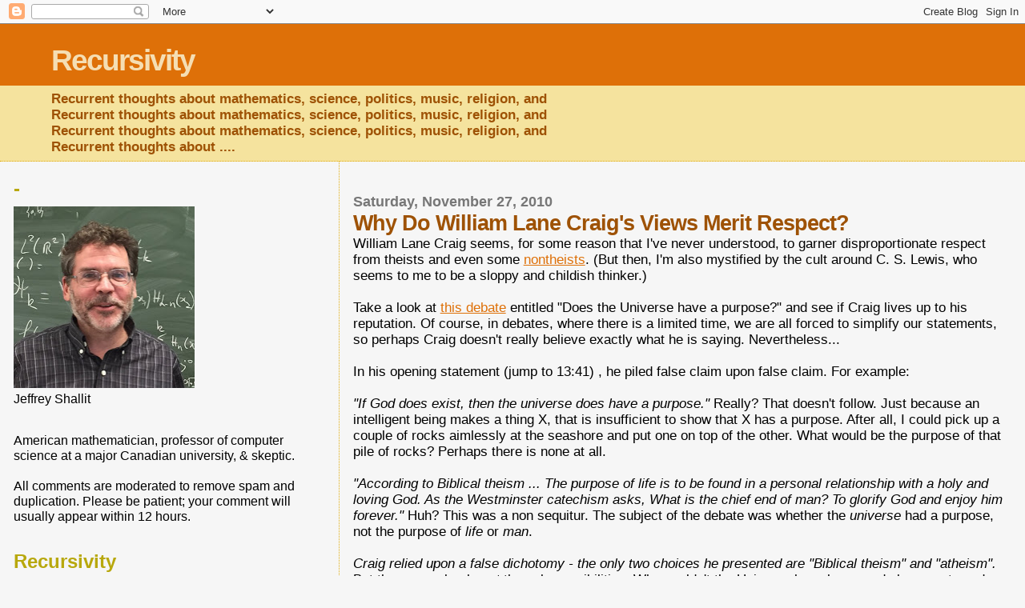

--- FILE ---
content_type: text/html; charset=UTF-8
request_url: https://recursed.blogspot.com/2010/11/why-do-william-lane-craigs-views-merit.html?showComment=1291840940781
body_size: 33191
content:
<!DOCTYPE html>
<html dir='ltr'>
<head>
<link href='https://www.blogger.com/static/v1/widgets/2944754296-widget_css_bundle.css' rel='stylesheet' type='text/css'/>
<meta content='text/html; charset=UTF-8' http-equiv='Content-Type'/>
<meta content='blogger' name='generator'/>
<link href='https://recursed.blogspot.com/favicon.ico' rel='icon' type='image/x-icon'/>
<link href='http://recursed.blogspot.com/2010/11/why-do-william-lane-craigs-views-merit.html' rel='canonical'/>
<link rel="alternate" type="application/atom+xml" title="Recursivity - Atom" href="https://recursed.blogspot.com/feeds/posts/default" />
<link rel="alternate" type="application/rss+xml" title="Recursivity - RSS" href="https://recursed.blogspot.com/feeds/posts/default?alt=rss" />
<link rel="service.post" type="application/atom+xml" title="Recursivity - Atom" href="https://www.blogger.com/feeds/20067416/posts/default" />

<link rel="alternate" type="application/atom+xml" title="Recursivity - Atom" href="https://recursed.blogspot.com/feeds/6943187327113803608/comments/default" />
<!--Can't find substitution for tag [blog.ieCssRetrofitLinks]-->
<meta content='http://recursed.blogspot.com/2010/11/why-do-william-lane-craigs-views-merit.html' property='og:url'/>
<meta content='Why Do William Lane Craig&#39;s Views Merit Respect?' property='og:title'/>
<meta content='William Lane Craig seems, for some reason that I&#39;ve never understood, to garner disproportionate respect from theists and even some nontheis...' property='og:description'/>
<title>Recursivity: Why Do William Lane Craig's Views Merit Respect?</title>
<style id='page-skin-1' type='text/css'><!--
/*
* Blogger Template Style
*
* Sand Dollar
* by Jason Sutter
* Updated by Blogger Team
*/
body {
margin:0px;
padding:0px;
background:#f6f6f6;
color:#000000;
font-size: small;
}
#outer-wrapper {
font:normal normal 131% 'Trebuchet MS',Trebuchet,Verdana,Sans-Serif;
}
a {
color:#DE7008;
}
a:hover {
color:#9E5205;
}
a img {
border-width: 0;
}
#content-wrapper {
padding-top: 0;
padding-right: 1em;
padding-bottom: 0;
padding-left: 1em;
}
@media all  {
div#main {
float:right;
width:66%;
padding-top:30px;
padding-right:0;
padding-bottom:10px;
padding-left:1em;
border-left:dotted 1px #e0ad12;
word-wrap: break-word; /* fix for long text breaking sidebar float in IE */
overflow: hidden;     /* fix for long non-text content breaking IE sidebar float */
}
div#sidebar {
margin-top:20px;
margin-right:0px;
margin-bottom:0px;
margin-left:0;
padding:0px;
text-align:left;
float: left;
width: 31%;
word-wrap: break-word; /* fix for long text breaking sidebar float in IE */
overflow: hidden;     /* fix for long non-text content breaking IE sidebar float */
}
}
@media handheld  {
div#main {
float:none;
width:90%;
}
div#sidebar {
padding-top:30px;
padding-right:7%;
padding-bottom:10px;
padding-left:3%;
}
}
#header {
padding-top:0px;
padding-right:0px;
padding-bottom:0px;
padding-left:0px;
margin-top:0px;
margin-right:0px;
margin-bottom:0px;
margin-left:0px;
border-bottom:dotted 1px #e0ad12;
background:#F5E39e;
}
h1 a:link  {
text-decoration:none;
color:#F5DEB3
}
h1 a:visited  {
text-decoration:none;
color:#F5DEB3
}
h1,h2,h3 {
margin: 0;
}
h1 {
padding-top:25px;
padding-right:0px;
padding-bottom:10px;
padding-left:5%;
color:#F5DEB3;
background:#DE7008;
font:normal bold 215% Verdana,Sans-Serif;
letter-spacing:-2px;
}
h3.post-title {
color:#9E5205;
font:normal bold 160% Verdana,Sans-Serif;
letter-spacing:-1px;
}
h3.post-title a,
h3.post-title a:visited {
color: #9E5205;
}
h2.date-header  {
margin-top:10px;
margin-right:0px;
margin-bottom:0px;
margin-left:0px;
color:#777777;
font: normal bold 105% 'Trebuchet MS',Trebuchet,Verdana,Sans-serif;
}
h4 {
color:#aa0033;
}
#sidebar h2 {
color:#B8A80D;
margin:0px;
padding:0px;
font:normal bold 150% Verdana,Sans-serif;
}
#sidebar .widget {
margin-top:0px;
margin-right:0px;
margin-bottom:33px;
margin-left:0px;
padding-top:0px;
padding-right:0px;
padding-bottom:0px;
padding-left:0px;
font-size:95%;
}
#sidebar ul {
list-style-type:none;
padding-left: 0;
margin-top: 0;
}
#sidebar li {
margin-top:0px;
margin-right:0px;
margin-bottom:0px;
margin-left:0px;
padding-top:0px;
padding-right:0px;
padding-bottom:0px;
padding-left:0px;
list-style-type:none;
font-size:95%;
}
.description {
padding:0px;
margin-top:7px;
margin-right:12%;
margin-bottom:7px;
margin-left:5%;
color:#9E5205;
background:transparent;
font:bold 100% Verdana,Sans-Serif;
}
.post {
margin-top:0px;
margin-right:0px;
margin-bottom:30px;
margin-left:0px;
}
.post strong {
color:#000000;
font-weight:bold;
}
pre,code {
color:#999999;
}
strike {
color:#999999;
}
.post-footer  {
padding:0px;
margin:0px;
color:#444444;
font-size:80%;
}
.post-footer a {
border:none;
color:#968a0a;
text-decoration:none;
}
.post-footer a:hover {
text-decoration:underline;
}
#comments {
padding:0px;
font-size:110%;
font-weight:bold;
}
.comment-author {
margin-top: 10px;
}
.comment-body {
font-size:100%;
font-weight:normal;
color:black;
}
.comment-footer {
padding-bottom:20px;
color:#444444;
font-size:80%;
font-weight:normal;
display:inline;
margin-right:10px
}
.deleted-comment  {
font-style:italic;
color:gray;
}
.comment-link  {
margin-left:.6em;
}
.profile-textblock {
clear: both;
margin-left: 0;
}
.profile-img {
float: left;
margin-top: 0;
margin-right: 5px;
margin-bottom: 5px;
margin-left: 0;
border: 2px solid #DE7008;
}
#sidebar a:link  {
color:#999999;
text-decoration:none;
}
#sidebar a:active  {
color:#ff0000;
text-decoration:none;
}
#sidebar a:visited  {
color:sidebarlinkcolor;
text-decoration:none;
}
#sidebar a:hover {
color:#B8A80D;
text-decoration:none;
}
.feed-links {
clear: both;
line-height: 2.5em;
}
#blog-pager-newer-link {
float: left;
}
#blog-pager-older-link {
float: right;
}
#blog-pager {
text-align: center;
}
.clear {
clear: both;
}
.widget-content {
margin-top: 0.5em;
}
/** Tweaks for layout editor preview */
body#layout #outer-wrapper {
margin-top: 0;
}
body#layout #main,
body#layout #sidebar {
margin-top: 10px;
padding-top: 0;
}

--></style>
<link href='https://www.blogger.com/dyn-css/authorization.css?targetBlogID=20067416&amp;zx=3380708e-8fdf-4554-b44e-2211ed3d7133' media='none' onload='if(media!=&#39;all&#39;)media=&#39;all&#39;' rel='stylesheet'/><noscript><link href='https://www.blogger.com/dyn-css/authorization.css?targetBlogID=20067416&amp;zx=3380708e-8fdf-4554-b44e-2211ed3d7133' rel='stylesheet'/></noscript>
<meta name='google-adsense-platform-account' content='ca-host-pub-1556223355139109'/>
<meta name='google-adsense-platform-domain' content='blogspot.com'/>

</head>
<body>
<div class='navbar section' id='navbar'><div class='widget Navbar' data-version='1' id='Navbar1'><script type="text/javascript">
    function setAttributeOnload(object, attribute, val) {
      if(window.addEventListener) {
        window.addEventListener('load',
          function(){ object[attribute] = val; }, false);
      } else {
        window.attachEvent('onload', function(){ object[attribute] = val; });
      }
    }
  </script>
<div id="navbar-iframe-container"></div>
<script type="text/javascript" src="https://apis.google.com/js/platform.js"></script>
<script type="text/javascript">
      gapi.load("gapi.iframes:gapi.iframes.style.bubble", function() {
        if (gapi.iframes && gapi.iframes.getContext) {
          gapi.iframes.getContext().openChild({
              url: 'https://www.blogger.com/navbar/20067416?po\x3d6943187327113803608\x26origin\x3dhttps://recursed.blogspot.com',
              where: document.getElementById("navbar-iframe-container"),
              id: "navbar-iframe"
          });
        }
      });
    </script><script type="text/javascript">
(function() {
var script = document.createElement('script');
script.type = 'text/javascript';
script.src = '//pagead2.googlesyndication.com/pagead/js/google_top_exp.js';
var head = document.getElementsByTagName('head')[0];
if (head) {
head.appendChild(script);
}})();
</script>
</div></div>
<div id='outer-wrapper'><div id='wrap2'>
<!-- skip links for text browsers -->
<span id='skiplinks' style='display:none;'>
<a href='#main'>skip to main </a> |
      <a href='#sidebar'>skip to sidebar</a>
</span>
<div id='header-wrapper'>
<div class='header section' id='header'><div class='widget Header' data-version='1' id='Header1'>
<div id='header-inner'>
<div class='titlewrapper'>
<h1 class='title'>
<a href='https://recursed.blogspot.com/'>
Recursivity
</a>
</h1>
</div>
<div class='descriptionwrapper'>
<p class='description'><span>Recurrent thoughts about mathematics, science, politics, music, religion, and <br>Recurrent thoughts about mathematics, science, politics, music, religion, and <br>Recurrent thoughts about mathematics, science, politics, music, religion, and <br>Recurrent thoughts about ....</span></p>
</div>
</div>
</div></div>
</div>
<div id='content-wrapper'>
<div id='crosscol-wrapper' style='text-align:center'>
<div class='crosscol no-items section' id='crosscol'></div>
</div>
<div id='main-wrapper'>
<div class='main section' id='main'><div class='widget Blog' data-version='1' id='Blog1'>
<div class='blog-posts hfeed'>

          <div class="date-outer">
        
<h2 class='date-header'><span>Saturday, November 27, 2010</span></h2>

          <div class="date-posts">
        
<div class='post-outer'>
<div class='post hentry uncustomized-post-template' itemprop='blogPost' itemscope='itemscope' itemtype='http://schema.org/BlogPosting'>
<meta content='20067416' itemprop='blogId'/>
<meta content='6943187327113803608' itemprop='postId'/>
<a name='6943187327113803608'></a>
<h3 class='post-title entry-title' itemprop='name'>
Why Do William Lane Craig's Views Merit Respect?
</h3>
<div class='post-header'>
<div class='post-header-line-1'></div>
</div>
<div class='post-body entry-content' id='post-body-6943187327113803608' itemprop='description articleBody'>
William Lane Craig seems, for some reason that I've never understood, to garner disproportionate respect from theists and even some <a href="http://commonsenseatheism.com/?p=538">nontheists</a>.    (But then, I'm also mystified by the cult around C. S. Lewis, who seems to me to be a sloppy and childish thinker.)<br /><br />Take a look at <a href="http://debunkingchristianity.blogspot.com/2010/11/debate-does-universe-have-purpose.html">this debate</a> entitled "Does the Universe have a purpose?" and see if Craig lives up to his reputation.   Of course, in debates, where there is a limited time, we are all forced to simplify our statements, so perhaps Craig doesn't really believe exactly what he is saying.  Nevertheless...<br /><br />In his opening statement (jump to 13:41) , he piled false claim upon false claim.  For example:<br /><br /><i>"If God does exist, then the universe does have a purpose."</i>   Really?  That doesn't follow.  Just because an intelligent being makes a thing X, that is insufficient to show that X has a purpose.  After all, I could pick up a couple of rocks aimlessly at the seashore and put one on top of the other.    What would be the purpose of that pile of rocks?   Perhaps there is none at all.  <br /><br /><i>"According to Biblical theism ... The purpose of life is to be found in a personal relationship with a holy and loving God.  As the Westminster catechism asks, What is the chief end of man?  To glorify God and enjoy him forever." </i>  Huh?  This was a non sequitur.  The subject of the debate was whether the <i>universe</i> had a purpose, not the purpose of <i>life</i> or <i>man</i>.  <br /><br /><i>Craig relied upon a false dichotomy - the only two choices he presented are "Biblical theism" and "atheism".</i>  But these are clearly <i>not</i> the only possibilities.  Why couldn't the Universe have been made by a nasty and childish god, who delights in tormenting us in new and ingenious ways?   Maybe the purpose of the Universe is to amuse this god with our suffering.   Or perhaps there are multiple gods, each wagering on our behavior when confronted with new diseases or painful medical procedures.  <br /><br /><i>"God gives an objectively purposeful life."</i>  Not true, since we have no <i>objective</i> way to determine this purpose.  Craig think the purpose is spelled out in his holy book.  Another might say the purpose is spelled out in a different book.  We have no <i>objective</i> way to determine which is correct... or maybe they're all wrong.  Maybe a god designed our universe for the purpose of making atheism the single world belief.<br /><br /><i>"What is evil? - I maintain that evil is a departure from the way things ought to be..."</i>    Let's look at the sensibility of this definition.  Perhaps I think the way things "ought to be" are that we should all have jet cars and live on Mars.  Since the current state of affairs is different from the way things "ought to be", using Craig's definition I would have to say the current state of affairs is "evil".  But this would not be assented to by most people who use the word "evil".   Yet if I say, "Hitler was evil", this <i>would</i> be assented to by most people.  So Craig's definition does not capture the way most people use the word "evil".<br /><br /><i>"If there is a way things ought to be, then there must be some transcendent design plan or purpose that determines how things ought to be.   And so there must be some transcendent being - a Creator in fact - whose will is the basis for how things ought to be.  And so evil is actually evidence that God does exist."</i>  This doesn't follow at all.    Why could not a sense of "the way things ought to be" be the product of biological evolution?  <br /><br />And to top it all off, this was delivered with a kind of wheezy smugness out of proportion to the quality of the arguments.  Bleh.
<div style='clear: both;'></div>
</div>
<div class='post-footer'>
<div class='post-footer-line post-footer-line-1'>
<span class='post-author vcard'>
Posted by
<span class='fn' itemprop='author' itemscope='itemscope' itemtype='http://schema.org/Person'>
<span itemprop='name'>Jeffrey Shallit</span>
</span>
</span>
<span class='post-timestamp'>
at
<meta content='http://recursed.blogspot.com/2010/11/why-do-william-lane-craigs-views-merit.html' itemprop='url'/>
<a class='timestamp-link' href='https://recursed.blogspot.com/2010/11/why-do-william-lane-craigs-views-merit.html' rel='bookmark' title='permanent link'><abbr class='published' itemprop='datePublished' title='2010-11-27T09:38:00-05:00'>9:38 AM</abbr></a>
</span>
<span class='post-comment-link'>
</span>
<span class='post-icons'>
<span class='item-action'>
<a href='https://www.blogger.com/email-post/20067416/6943187327113803608' title='Email Post'>
<img alt='' class='icon-action' height='13' src='https://resources.blogblog.com/img/icon18_email.gif' width='18'/>
</a>
</span>
<span class='item-control blog-admin pid-579009720'>
<a href='https://www.blogger.com/post-edit.g?blogID=20067416&postID=6943187327113803608&from=pencil' title='Edit Post'>
<img alt='' class='icon-action' height='18' src='https://resources.blogblog.com/img/icon18_edit_allbkg.gif' width='18'/>
</a>
</span>
</span>
<div class='post-share-buttons goog-inline-block'>
</div>
</div>
<div class='post-footer-line post-footer-line-2'>
<span class='post-labels'>
Labels:
<a href='https://recursed.blogspot.com/search/label/theism' rel='tag'>theism</a>,
<a href='https://recursed.blogspot.com/search/label/William%20Lane%20Craig' rel='tag'>William Lane Craig</a>
</span>
</div>
<div class='post-footer-line post-footer-line-3'>
<span class='post-location'>
</span>
</div>
</div>
</div>
<div class='comments' id='comments'>
<a name='comments'></a>
<h4>70 comments:</h4>
<div id='Blog1_comments-block-wrapper'>
<dl class='avatar-comment-indent' id='comments-block'>
<dt class='comment-author ' id='c1382522356240853906'>
<a name='c1382522356240853906'></a>
<div class="avatar-image-container avatar-stock"><span dir="ltr"><a href="https://www.blogger.com/profile/04008838430274720250" target="" rel="nofollow" onclick="" class="avatar-hovercard" id="av-1382522356240853906-04008838430274720250"><img src="//www.blogger.com/img/blogger_logo_round_35.png" width="35" height="35" alt="" title="Badger3k">

</a></span></div>
<a href='https://www.blogger.com/profile/04008838430274720250' rel='nofollow'>Badger3k</a>
said...
</dt>
<dd class='comment-body' id='Blog1_cmt-1382522356240853906'>
<p>
Craig is a hack - I&#39;ve heard him debate several times, and he&#39;s always the same.  Lies, distortions, errors he has been corrected on, logical fallacies...he&#39;s a full house of FAIL.  But he delivers it in his best professional debater patter, and tosses so much that his opponents are usually overwhelmed trying to correct his falsehoods.  I can somewhat give him respect for his professional skill, even while decrying his lies and other problems.  I can&#39;t understand why he gets the respect of people who should know better either.  It&#39;s one reason I can&#39;t take Luke too seriously - I can&#39;t tell if this respect is just a blip, or part of a larger pattern of ignorance (or whatever).
</p>
</dd>
<dd class='comment-footer'>
<span class='comment-timestamp'>
<a href='https://recursed.blogspot.com/2010/11/why-do-william-lane-craigs-views-merit.html?showComment=1290885230200#c1382522356240853906' title='comment permalink'>
2:13 PM, November 27, 2010
</a>
<span class='item-control blog-admin pid-1539700845'>
<a class='comment-delete' href='https://www.blogger.com/comment/delete/20067416/1382522356240853906' title='Delete Comment'>
<img src='https://resources.blogblog.com/img/icon_delete13.gif'/>
</a>
</span>
</span>
</dd>
<dt class='comment-author ' id='c4802283044202853492'>
<a name='c4802283044202853492'></a>
<div class="avatar-image-container avatar-stock"><span dir="ltr"><img src="//resources.blogblog.com/img/blank.gif" width="35" height="35" alt="" title="Anonymous">

</span></div>
Anonymous
said...
</dt>
<dd class='comment-body' id='Blog1_cmt-4802283044202853492'>
<p>
<i>The purpose of life is to be found in a personal relationship with a holy and loving God. As the Westminster catechism asks, What is the chief end of man? To glorify God and enjoy him forever.</i><br /><br />Isn&#39;t this just a multiple example of the fallacies of composition and division?<br /><br />Can&#39;t we make it clear when we are speaking of an individual human being (as in &quot;a personal relationship&quot;) and a collective (such as &quot;mankind&quot; or &quot;life&quot;)?<br /><br />I can understand if someone believes that the purpose of his/her/my/your(sing.) life is to be found in glorifying God. But it doesn&#39;t make sense to say that that is the purpose of the totality of life (that is, of all things which have ever lived and will ever live), or the purpose of <i>Homo sapiens</i>, the species.<br /><br />TomS
</p>
</dd>
<dd class='comment-footer'>
<span class='comment-timestamp'>
<a href='https://recursed.blogspot.com/2010/11/why-do-william-lane-craigs-views-merit.html?showComment=1290885284371#c4802283044202853492' title='comment permalink'>
2:14 PM, November 27, 2010
</a>
<span class='item-control blog-admin pid-225540240'>
<a class='comment-delete' href='https://www.blogger.com/comment/delete/20067416/4802283044202853492' title='Delete Comment'>
<img src='https://resources.blogblog.com/img/icon_delete13.gif'/>
</a>
</span>
</span>
</dd>
<dt class='comment-author ' id='c5967016962609071667'>
<a name='c5967016962609071667'></a>
<div class="avatar-image-container avatar-stock"><span dir="ltr"><a href="https://www.blogger.com/profile/09559971960062143340" target="" rel="nofollow" onclick="" class="avatar-hovercard" id="av-5967016962609071667-09559971960062143340"><img src="//www.blogger.com/img/blogger_logo_round_35.png" width="35" height="35" alt="" title="Unknown">

</a></span></div>
<a href='https://www.blogger.com/profile/09559971960062143340' rel='nofollow'>Unknown</a>
said...
</dt>
<dd class='comment-body' id='Blog1_cmt-5967016962609071667'>
<p>
Oh man, you should see him talk about Bayesian probability.
</p>
</dd>
<dd class='comment-footer'>
<span class='comment-timestamp'>
<a href='https://recursed.blogspot.com/2010/11/why-do-william-lane-craigs-views-merit.html?showComment=1290888286691#c5967016962609071667' title='comment permalink'>
3:04 PM, November 27, 2010
</a>
<span class='item-control blog-admin pid-96933537'>
<a class='comment-delete' href='https://www.blogger.com/comment/delete/20067416/5967016962609071667' title='Delete Comment'>
<img src='https://resources.blogblog.com/img/icon_delete13.gif'/>
</a>
</span>
</span>
</dd>
<dt class='comment-author ' id='c8041701483529484369'>
<a name='c8041701483529484369'></a>
<div class="avatar-image-container avatar-stock"><span dir="ltr"><a href="https://www.blogger.com/profile/11958115795753496384" target="" rel="nofollow" onclick="" class="avatar-hovercard" id="av-8041701483529484369-11958115795753496384"><img src="//www.blogger.com/img/blogger_logo_round_35.png" width="35" height="35" alt="" title="Brian">

</a></span></div>
<a href='https://www.blogger.com/profile/11958115795753496384' rel='nofollow'>Brian</a>
said...
</dt>
<dd class='comment-body' id='Blog1_cmt-8041701483529484369'>
<p>
&quot;The subject of the debate was whether the universe had a purpose, not the purpose of life or man.&quot;<br /><br />I would be comfortable conceding that if something requiring a universe has purpose, the universe containing it has purpose.  Also, if someone proves a specific purpose, they have proven the general existence of some purpose.<br /><br />&quot;God gives an objectively purposeful life.&quot;<br /><br />I think the problem is that even if there were a god who told us what to do, that wouldn&#39;t be purposeful in any important way more than if a powerful person told us what to do.  It&#39;s not just that god doesn&#39;t clearly tell us how to live an objectively purposeful life, it&#39;s that he can&#39;t.
</p>
</dd>
<dd class='comment-footer'>
<span class='comment-timestamp'>
<a href='https://recursed.blogspot.com/2010/11/why-do-william-lane-craigs-views-merit.html?showComment=1290889924546#c8041701483529484369' title='comment permalink'>
3:32 PM, November 27, 2010
</a>
<span class='item-control blog-admin pid-1033114652'>
<a class='comment-delete' href='https://www.blogger.com/comment/delete/20067416/8041701483529484369' title='Delete Comment'>
<img src='https://resources.blogblog.com/img/icon_delete13.gif'/>
</a>
</span>
</span>
</dd>
<dt class='comment-author ' id='c4850292238249997617'>
<a name='c4850292238249997617'></a>
<div class="avatar-image-container vcard"><span dir="ltr"><a href="https://www.blogger.com/profile/08354289770985587596" target="" rel="nofollow" onclick="" class="avatar-hovercard" id="av-4850292238249997617-08354289770985587596"><img src="https://resources.blogblog.com/img/blank.gif" width="35" height="35" class="delayLoad" style="display: none;" longdesc="//blogger.googleusercontent.com/img/b/R29vZ2xl/AVvXsEhg5KOtAuMg2oDAn91z6Y0foh1g2EgcRDudUyYYmh0PzD_O58dDtIZyh2tbSLMOcaoFfEp-y2oC36CjeA9LQIduntzHa6iw4zI13UAe0n4i6QT32Pkww-GHdPJZPo1mZcI/s45-c/Rob.jpg" alt="" title="GreatBigBore">

<noscript><img src="//blogger.googleusercontent.com/img/b/R29vZ2xl/AVvXsEhg5KOtAuMg2oDAn91z6Y0foh1g2EgcRDudUyYYmh0PzD_O58dDtIZyh2tbSLMOcaoFfEp-y2oC36CjeA9LQIduntzHa6iw4zI13UAe0n4i6QT32Pkww-GHdPJZPo1mZcI/s45-c/Rob.jpg" width="35" height="35" class="photo" alt=""></noscript></a></span></div>
<a href='https://www.blogger.com/profile/08354289770985587596' rel='nofollow'>GreatBigBore</a>
said...
</dt>
<dd class='comment-body' id='Blog1_cmt-4850292238249997617'>
<p>
I recently made a YouTube series about a debate he had with a Muslim a few years ago. I can&#39;t believe anyone would waste their time listening to him. I find him pretty unbearable, not to mention an obvious <a href="//www.youtube.com/watch?v=bM2ddCZI4ME#t=1m31s" rel="nofollow">liar</a>.
</p>
</dd>
<dd class='comment-footer'>
<span class='comment-timestamp'>
<a href='https://recursed.blogspot.com/2010/11/why-do-william-lane-craigs-views-merit.html?showComment=1290892649438#c4850292238249997617' title='comment permalink'>
4:17 PM, November 27, 2010
</a>
<span class='item-control blog-admin pid-592043178'>
<a class='comment-delete' href='https://www.blogger.com/comment/delete/20067416/4850292238249997617' title='Delete Comment'>
<img src='https://resources.blogblog.com/img/icon_delete13.gif'/>
</a>
</span>
</span>
</dd>
<dt class='comment-author ' id='c906938706381585'>
<a name='c906938706381585'></a>
<div class="avatar-image-container vcard"><span dir="ltr"><a href="https://www.blogger.com/profile/14675216467783238403" target="" rel="nofollow" onclick="" class="avatar-hovercard" id="av-906938706381585-14675216467783238403"><img src="https://resources.blogblog.com/img/blank.gif" width="35" height="35" class="delayLoad" style="display: none;" longdesc="//blogger.googleusercontent.com/img/b/R29vZ2xl/AVvXsEhuo1yeHPU0zX5_FYeB8g6yatgPlqUXRZyuhWCRi1kAmMKCEL3LKdkcSpF4BPLKylDfw7U0SSPj86bqC7D1MKv3wrcn1esuW8v39Gk-uH_GRY2EQeJcYnlNYCGjS4_MSg/s45-c/sss.jpg" alt="" title="Takis Konstantopoulos">

<noscript><img src="//blogger.googleusercontent.com/img/b/R29vZ2xl/AVvXsEhuo1yeHPU0zX5_FYeB8g6yatgPlqUXRZyuhWCRi1kAmMKCEL3LKdkcSpF4BPLKylDfw7U0SSPj86bqC7D1MKv3wrcn1esuW8v39Gk-uH_GRY2EQeJcYnlNYCGjS4_MSg/s45-c/sss.jpg" width="35" height="35" class="photo" alt=""></noscript></a></span></div>
<a href='https://www.blogger.com/profile/14675216467783238403' rel='nofollow'>Takis Konstantopoulos</a>
said...
</dt>
<dd class='comment-body' id='Blog1_cmt-906938706381585'>
<p>
Matt, do you have a link for Craig&#39;s Bayesian arguments?<br /><br />There seem to be many half-wits out there who &quot;use&quot; &quot;mathematics&quot; to &quot;prove&quot; their religious claims.<br /><br />I did a quick search and found <a href="http://www.lydiamcgrew.com/" rel="nofollow">Lydia McGrew</a> who seems to specialize on <a href="http://www.lydiamcgrew.com/Resurrectionarticlesinglefile.pdf" rel="nofollow">Bayesian probability arguments for various religious purposes</a>.<br /><br />Oh, by the way, the so-called Bayes&#39; theorem is a total triviality--it hardly deserves to be called a theorem at all.  This is, perhaps, the reason that it is popular among innumerate theologians: it is a triviality that can be easily understood and used (abused) but, on top of that, they can call it a theorem and appear to be sophisticated.<br /><br />Incidentally, Mr Bayes himself was a priest of some kind.
</p>
</dd>
<dd class='comment-footer'>
<span class='comment-timestamp'>
<a href='https://recursed.blogspot.com/2010/11/why-do-william-lane-craigs-views-merit.html?showComment=1290904035128#c906938706381585' title='comment permalink'>
7:27 PM, November 27, 2010
</a>
<span class='item-control blog-admin pid-26991213'>
<a class='comment-delete' href='https://www.blogger.com/comment/delete/20067416/906938706381585' title='Delete Comment'>
<img src='https://resources.blogblog.com/img/icon_delete13.gif'/>
</a>
</span>
</span>
</dd>
<dt class='comment-author ' id='c5892253190927496576'>
<a name='c5892253190927496576'></a>
<div class="avatar-image-container vcard"><span dir="ltr"><a href="https://www.blogger.com/profile/08048312089881459521" target="" rel="nofollow" onclick="" class="avatar-hovercard" id="av-5892253190927496576-08048312089881459521"><img src="https://resources.blogblog.com/img/blank.gif" width="35" height="35" class="delayLoad" style="display: none;" longdesc="//blogger.googleusercontent.com/img/b/R29vZ2xl/AVvXsEhU1Xp6TKLT2OP7NwnuLMgX7dR7y4Q1nn6IQLFPG0BQPmCqUjYtUWTFJ0RvPApIWZZNXFwzTYGRpUuXzp0ebPo2XBcao3cQZsVb3sMp4-sPxHxjKz_dpZE4HxDM0Uq8YOo/s45-c/RCPTumb.jpg" alt="" title="Curt Cameron">

<noscript><img src="//blogger.googleusercontent.com/img/b/R29vZ2xl/AVvXsEhU1Xp6TKLT2OP7NwnuLMgX7dR7y4Q1nn6IQLFPG0BQPmCqUjYtUWTFJ0RvPApIWZZNXFwzTYGRpUuXzp0ebPo2XBcao3cQZsVb3sMp4-sPxHxjKz_dpZE4HxDM0Uq8YOo/s45-c/RCPTumb.jpg" width="35" height="35" class="photo" alt=""></noscript></a></span></div>
<a href='https://www.blogger.com/profile/08048312089881459521' rel='nofollow'>Curt Cameron</a>
said...
</dt>
<dd class='comment-body' id='Blog1_cmt-5892253190927496576'>
<p>
Takis, I believe Matt may have been talking about Craig&#39;s debate with Bart Ehrman. You can find a transcript of that debate on the Interwebs somewhere - I&#39;ve read it and it was very face-palmish.<br /><br />I agree with Jeff about Craig&#39;s being way overrated. I really think the reason he&#39;s so popular with Christians is that he says everything with such an air of authority, and they&#39;re big on that authority thing. Skeptics see the fallacies contrasted with the smugness and think he&#39;s an arrogant prick.<br /><br />Speaking of face-palm and C.S. Lewis, a couple of years ago I read <i>Mere Christianity</i> (actually I listened to the audiobook). Talk about piling fallacy upon fallacy. Why was Lewis popular?
</p>
</dd>
<dd class='comment-footer'>
<span class='comment-timestamp'>
<a href='https://recursed.blogspot.com/2010/11/why-do-william-lane-craigs-views-merit.html?showComment=1291002737374#c5892253190927496576' title='comment permalink'>
10:52 PM, November 28, 2010
</a>
<span class='item-control blog-admin pid-981485301'>
<a class='comment-delete' href='https://www.blogger.com/comment/delete/20067416/5892253190927496576' title='Delete Comment'>
<img src='https://resources.blogblog.com/img/icon_delete13.gif'/>
</a>
</span>
</span>
</dd>
<dt class='comment-author ' id='c8711354064051645342'>
<a name='c8711354064051645342'></a>
<div class="avatar-image-container avatar-stock"><span dir="ltr"><img src="//resources.blogblog.com/img/blank.gif" width="35" height="35" alt="" title="Rocky">

</span></div>
Rocky
said...
</dt>
<dd class='comment-body' id='Blog1_cmt-8711354064051645342'>
<p>
&quot;God gives an objectively purposeful life&quot;<br /><br />I&#39;m intrigued to know if he has any actual argument as to why whatever God wishes for us is considered any more purposeful (and in particular &#39;objectively&#39; purposeful, whatever that may mean - it seems like he may be trying to say life is somehow more meaningful on theism, but perhaps he may mean that because God has certain intentions that therefore this achieves some end or goal) than an individual making choices or the universe affecting some outcome. Or is it simply an assertion on Craig&#39;s part?<br /><br />All this is doing is pushing the problem back a step - in what way are God&#39;s existence or commands meaningful or the states of affairs he brings about more worthwhile than ones brought about by impersonal mechanical causes or random chance events?<br /><br />I&#39;d also be interested in how this claim ties in with the supposed free will that many theists claim we also have given that if the outcome of our lives is determined by our own free choices rather than God&#39;s interference, God would seem to make no more difference to what we do than if he didn&#39;t exist.
</p>
</dd>
<dd class='comment-footer'>
<span class='comment-timestamp'>
<a href='https://recursed.blogspot.com/2010/11/why-do-william-lane-craigs-views-merit.html?showComment=1291030099872#c8711354064051645342' title='comment permalink'>
6:28 AM, November 29, 2010
</a>
<span class='item-control blog-admin pid-225540240'>
<a class='comment-delete' href='https://www.blogger.com/comment/delete/20067416/8711354064051645342' title='Delete Comment'>
<img src='https://resources.blogblog.com/img/icon_delete13.gif'/>
</a>
</span>
</span>
</dd>
<dt class='comment-author ' id='c8886271952443876331'>
<a name='c8886271952443876331'></a>
<div class="avatar-image-container avatar-stock"><span dir="ltr"><a href="https://www.blogger.com/profile/15048385218047191192" target="" rel="nofollow" onclick="" class="avatar-hovercard" id="av-8886271952443876331-15048385218047191192"><img src="//www.blogger.com/img/blogger_logo_round_35.png" width="35" height="35" alt="" title="David">

</a></span></div>
<a href='https://www.blogger.com/profile/15048385218047191192' rel='nofollow'>David</a>
said...
</dt>
<dd class='comment-body' id='Blog1_cmt-8886271952443876331'>
<p>
&gt;&gt;Let&#39;s look at the sensibility of this definition. Perhaps I think the way things &quot;ought to be&quot; are that we should all have jet cars and live on Mars. Since the current state of affairs is different from the way things &quot;ought to be&quot;, using Craig&#39;s definition I would have to say the current state of affairs is &quot;evil&quot;. But this would not be assented to by most people who use the word &quot;evil&quot;.<br /><br />Wouldn&#39;t the reason people would disagree be that they don&#39;t think it&#39;s evil that people not have jet cars and live on Mars? But this doesn&#39;t show that they define &quot;evil&quot; in some other way than &quot;what ought not to be the case&quot;. Their disagreement is consistent with their taking &quot;evil&quot; to mean &quot;what ought not to be the case&quot;: they might just differ with you on what things ought not to be the case. Your argument rests on a confusion between the sense and reference of &quot;evil.&quot;
</p>
</dd>
<dd class='comment-footer'>
<span class='comment-timestamp'>
<a href='https://recursed.blogspot.com/2010/11/why-do-william-lane-craigs-views-merit.html?showComment=1291050624758#c8886271952443876331' title='comment permalink'>
12:10 PM, November 29, 2010
</a>
<span class='item-control blog-admin pid-1408582705'>
<a class='comment-delete' href='https://www.blogger.com/comment/delete/20067416/8886271952443876331' title='Delete Comment'>
<img src='https://resources.blogblog.com/img/icon_delete13.gif'/>
</a>
</span>
</span>
</dd>
<dt class='comment-author ' id='c6045259308734008632'>
<a name='c6045259308734008632'></a>
<div class="avatar-image-container vcard"><span dir="ltr"><a href="https://www.blogger.com/profile/14675216467783238403" target="" rel="nofollow" onclick="" class="avatar-hovercard" id="av-6045259308734008632-14675216467783238403"><img src="https://resources.blogblog.com/img/blank.gif" width="35" height="35" class="delayLoad" style="display: none;" longdesc="//blogger.googleusercontent.com/img/b/R29vZ2xl/AVvXsEhuo1yeHPU0zX5_FYeB8g6yatgPlqUXRZyuhWCRi1kAmMKCEL3LKdkcSpF4BPLKylDfw7U0SSPj86bqC7D1MKv3wrcn1esuW8v39Gk-uH_GRY2EQeJcYnlNYCGjS4_MSg/s45-c/sss.jpg" alt="" title="Takis Konstantopoulos">

<noscript><img src="//blogger.googleusercontent.com/img/b/R29vZ2xl/AVvXsEhuo1yeHPU0zX5_FYeB8g6yatgPlqUXRZyuhWCRi1kAmMKCEL3LKdkcSpF4BPLKylDfw7U0SSPj86bqC7D1MKv3wrcn1esuW8v39Gk-uH_GRY2EQeJcYnlNYCGjS4_MSg/s45-c/sss.jpg" width="35" height="35" class="photo" alt=""></noscript></a></span></div>
<a href='https://www.blogger.com/profile/14675216467783238403' rel='nofollow'>Takis Konstantopoulos</a>
said...
</dt>
<dd class='comment-body' id='Blog1_cmt-6045259308734008632'>
<p>
Curt: Yes, I had a glimpse on the video. I couldn&#39;t stomach watching him for long. I get the idea...<br /><br />You say:<br />&quot;I really think the reason he&#39;s so popular with Christians is that he says everything with such an air of authority, and they&#39;re big on that authority thing.&quot;<br /><br />Very true. The <b>air of authority</b> is what makes them (religious folk) suport these imbeciles. The air of authority is what makes this guy and fellows like Dembski and <a href="http://johnlennox.org/" rel="nofollow">Lennox</a> (a religious mathematician from Oxford) be taken seriously by ordinary people: only because they have an air of authority. If you analyze what they say, you will find crap.
</p>
</dd>
<dd class='comment-footer'>
<span class='comment-timestamp'>
<a href='https://recursed.blogspot.com/2010/11/why-do-william-lane-craigs-views-merit.html?showComment=1291051671837#c6045259308734008632' title='comment permalink'>
12:27 PM, November 29, 2010
</a>
<span class='item-control blog-admin pid-26991213'>
<a class='comment-delete' href='https://www.blogger.com/comment/delete/20067416/6045259308734008632' title='Delete Comment'>
<img src='https://resources.blogblog.com/img/icon_delete13.gif'/>
</a>
</span>
</span>
</dd>
<dt class='comment-author blog-author' id='c6695973836315135944'>
<a name='c6695973836315135944'></a>
<div class="avatar-image-container vcard"><span dir="ltr"><a href="https://www.blogger.com/profile/12763971505497961430" target="" rel="nofollow" onclick="" class="avatar-hovercard" id="av-6695973836315135944-12763971505497961430"><img src="https://resources.blogblog.com/img/blank.gif" width="35" height="35" class="delayLoad" style="display: none;" longdesc="//blogger.googleusercontent.com/img/b/R29vZ2xl/AVvXsEgHVZ0RWGZHYoV2LAMwTjuXHO6xTz4i8gUtqWqtdpSbkGfY0zm7U41X7E1ltMGwzSqpACWMHyGJzjeTKIVSSaMci3WH4Sw_lLeppdUJ_po-BnO9lWhTMzcq0k7b7uNfEA/s45-c/jeff-math.jpg" alt="" title="Jeffrey Shallit">

<noscript><img src="//blogger.googleusercontent.com/img/b/R29vZ2xl/AVvXsEgHVZ0RWGZHYoV2LAMwTjuXHO6xTz4i8gUtqWqtdpSbkGfY0zm7U41X7E1ltMGwzSqpACWMHyGJzjeTKIVSSaMci3WH4Sw_lLeppdUJ_po-BnO9lWhTMzcq0k7b7uNfEA/s45-c/jeff-math.jpg" width="35" height="35" class="photo" alt=""></noscript></a></span></div>
<a href='https://www.blogger.com/profile/12763971505497961430' rel='nofollow'>Jeffrey Shallit</a>
said...
</dt>
<dd class='comment-body' id='Blog1_cmt-6695973836315135944'>
<p>
David:<br /><br />Maybe it&#39;s just that my example was bad.  <br /><br />I think most people would agree that it &quot;ought not to be the case&quot; that people accidentally drop their child&#39;s birthday cake in the gutter.  But would it be evil?
</p>
</dd>
<dd class='comment-footer'>
<span class='comment-timestamp'>
<a href='https://recursed.blogspot.com/2010/11/why-do-william-lane-craigs-views-merit.html?showComment=1291053678274#c6695973836315135944' title='comment permalink'>
1:01 PM, November 29, 2010
</a>
<span class='item-control blog-admin pid-579009720'>
<a class='comment-delete' href='https://www.blogger.com/comment/delete/20067416/6695973836315135944' title='Delete Comment'>
<img src='https://resources.blogblog.com/img/icon_delete13.gif'/>
</a>
</span>
</span>
</dd>
<dt class='comment-author ' id='c6992540817768532808'>
<a name='c6992540817768532808'></a>
<div class="avatar-image-container avatar-stock"><span dir="ltr"><a href="https://www.blogger.com/profile/15048385218047191192" target="" rel="nofollow" onclick="" class="avatar-hovercard" id="av-6992540817768532808-15048385218047191192"><img src="//www.blogger.com/img/blogger_logo_round_35.png" width="35" height="35" alt="" title="David">

</a></span></div>
<a href='https://www.blogger.com/profile/15048385218047191192' rel='nofollow'>David</a>
said...
</dt>
<dd class='comment-body' id='Blog1_cmt-6992540817768532808'>
<p>
Jeff,<br /><br />Thanks for your reply.I see what you mean now. I think you are right that to call something evil, more is required than that it ought not to be the case.
</p>
</dd>
<dd class='comment-footer'>
<span class='comment-timestamp'>
<a href='https://recursed.blogspot.com/2010/11/why-do-william-lane-craigs-views-merit.html?showComment=1291055884243#c6992540817768532808' title='comment permalink'>
1:38 PM, November 29, 2010
</a>
<span class='item-control blog-admin pid-1408582705'>
<a class='comment-delete' href='https://www.blogger.com/comment/delete/20067416/6992540817768532808' title='Delete Comment'>
<img src='https://resources.blogblog.com/img/icon_delete13.gif'/>
</a>
</span>
</span>
</dd>
<dt class='comment-author ' id='c6291235561107352565'>
<a name='c6291235561107352565'></a>
<div class="avatar-image-container avatar-stock"><span dir="ltr"><img src="//resources.blogblog.com/img/blank.gif" width="35" height="35" alt="" title="Bayesian Bouffant, FCD">

</span></div>
Bayesian Bouffant, FCD
said...
</dt>
<dd class='comment-body' id='Blog1_cmt-6291235561107352565'>
<p>
<i>If you analyze what they say, you will find crap.</i><br /><br />Keep in mind that a lot of people do not have the ability to analyze that stuff in depth. Not everyone has a sound training in science and mathematics, and let&#39;s face it, about half the people out there are intellectually below average.
</p>
</dd>
<dd class='comment-footer'>
<span class='comment-timestamp'>
<a href='https://recursed.blogspot.com/2010/11/why-do-william-lane-craigs-views-merit.html?showComment=1291059546570#c6291235561107352565' title='comment permalink'>
2:39 PM, November 29, 2010
</a>
<span class='item-control blog-admin pid-225540240'>
<a class='comment-delete' href='https://www.blogger.com/comment/delete/20067416/6291235561107352565' title='Delete Comment'>
<img src='https://resources.blogblog.com/img/icon_delete13.gif'/>
</a>
</span>
</span>
</dd>
<dt class='comment-author ' id='c6565510425001075398'>
<a name='c6565510425001075398'></a>
<div class="avatar-image-container vcard"><span dir="ltr"><a href="https://www.blogger.com/profile/08354289770985587596" target="" rel="nofollow" onclick="" class="avatar-hovercard" id="av-6565510425001075398-08354289770985587596"><img src="https://resources.blogblog.com/img/blank.gif" width="35" height="35" class="delayLoad" style="display: none;" longdesc="//blogger.googleusercontent.com/img/b/R29vZ2xl/AVvXsEhg5KOtAuMg2oDAn91z6Y0foh1g2EgcRDudUyYYmh0PzD_O58dDtIZyh2tbSLMOcaoFfEp-y2oC36CjeA9LQIduntzHa6iw4zI13UAe0n4i6QT32Pkww-GHdPJZPo1mZcI/s45-c/Rob.jpg" alt="" title="GreatBigBore">

<noscript><img src="//blogger.googleusercontent.com/img/b/R29vZ2xl/AVvXsEhg5KOtAuMg2oDAn91z6Y0foh1g2EgcRDudUyYYmh0PzD_O58dDtIZyh2tbSLMOcaoFfEp-y2oC36CjeA9LQIduntzHa6iw4zI13UAe0n4i6QT32Pkww-GHdPJZPo1mZcI/s45-c/Rob.jpg" width="35" height="35" class="photo" alt=""></noscript></a></span></div>
<a href='https://www.blogger.com/profile/08354289770985587596' rel='nofollow'>GreatBigBore</a>
said...
</dt>
<dd class='comment-body' id='Blog1_cmt-6565510425001075398'>
<p>
<i>a lot of people do not have the ability to analyze that stuff in depth</i><br /><br />Therefore some of us need to take the initiative to analyze and simplify. I&#39;m working on it! <a href="//www.youtube.com/user/GreatBigBore#grid/user/99A8D7C18BF74CBC" rel="nofollow">Craig</a> <a href="//www.youtube.com/user/GreatBigBore#grid/user/B37D4F7B3DED4979" rel="nofollow">Dembski</a>
</p>
</dd>
<dd class='comment-footer'>
<span class='comment-timestamp'>
<a href='https://recursed.blogspot.com/2010/11/why-do-william-lane-craigs-views-merit.html?showComment=1291061720928#c6565510425001075398' title='comment permalink'>
3:15 PM, November 29, 2010
</a>
<span class='item-control blog-admin pid-592043178'>
<a class='comment-delete' href='https://www.blogger.com/comment/delete/20067416/6565510425001075398' title='Delete Comment'>
<img src='https://resources.blogblog.com/img/icon_delete13.gif'/>
</a>
</span>
</span>
</dd>
<dt class='comment-author ' id='c1175486690071627446'>
<a name='c1175486690071627446'></a>
<div class="avatar-image-container vcard"><span dir="ltr"><a href="https://www.blogger.com/profile/14675216467783238403" target="" rel="nofollow" onclick="" class="avatar-hovercard" id="av-1175486690071627446-14675216467783238403"><img src="https://resources.blogblog.com/img/blank.gif" width="35" height="35" class="delayLoad" style="display: none;" longdesc="//blogger.googleusercontent.com/img/b/R29vZ2xl/AVvXsEhuo1yeHPU0zX5_FYeB8g6yatgPlqUXRZyuhWCRi1kAmMKCEL3LKdkcSpF4BPLKylDfw7U0SSPj86bqC7D1MKv3wrcn1esuW8v39Gk-uH_GRY2EQeJcYnlNYCGjS4_MSg/s45-c/sss.jpg" alt="" title="Takis Konstantopoulos">

<noscript><img src="//blogger.googleusercontent.com/img/b/R29vZ2xl/AVvXsEhuo1yeHPU0zX5_FYeB8g6yatgPlqUXRZyuhWCRi1kAmMKCEL3LKdkcSpF4BPLKylDfw7U0SSPj86bqC7D1MKv3wrcn1esuW8v39Gk-uH_GRY2EQeJcYnlNYCGjS4_MSg/s45-c/sss.jpg" width="35" height="35" class="photo" alt=""></noscript></a></span></div>
<a href='https://www.blogger.com/profile/14675216467783238403' rel='nofollow'>Takis Konstantopoulos</a>
said...
</dt>
<dd class='comment-body' id='Blog1_cmt-1175486690071627446'>
<p>
Bayesian Bouffant, FCD said... <br /><br />Below average or below the median? Anyway, this is precisely the success of people such as Dembski and the like: their audience consists of mostly scientifically-illiterate people. They say: &quot;We are scientists; we are mathematicians; our analyses show that the religion you believe in is supported by science&quot;. And the crowds cheerfully reply: &quot;Hoora! Even scientists now have proven that our gods are as we believe. We are right! Long live our religion!&quot;
</p>
</dd>
<dd class='comment-footer'>
<span class='comment-timestamp'>
<a href='https://recursed.blogspot.com/2010/11/why-do-william-lane-craigs-views-merit.html?showComment=1291062622535#c1175486690071627446' title='comment permalink'>
3:30 PM, November 29, 2010
</a>
<span class='item-control blog-admin pid-26991213'>
<a class='comment-delete' href='https://www.blogger.com/comment/delete/20067416/1175486690071627446' title='Delete Comment'>
<img src='https://resources.blogblog.com/img/icon_delete13.gif'/>
</a>
</span>
</span>
</dd>
<dt class='comment-author ' id='c2630983688406678704'>
<a name='c2630983688406678704'></a>
<div class="avatar-image-container avatar-stock"><span dir="ltr"><img src="//resources.blogblog.com/img/blank.gif" width="35" height="35" alt="" title="TomH">

</span></div>
TomH
said...
</dt>
<dd class='comment-body' id='Blog1_cmt-2630983688406678704'>
<p>
Lewis&#39; gets notice because he was good at telling stories, and stories stick, producing memes.<br /><br />As far as Craig&#39;s nonsense, we might at least concede that the Christian conception of God includes His creation of the universe for a purpose, so that if that god exists, the universe has a purpose. Other gods and their lack of purposeful actions doesn&#39;t come into it. Likewise, I think &quot;objectively purposeful&quot; is used in a sloppy-but-everyday meaning equivalent to &quot;extrinsically purposeful&quot; and the &quot;evil is a departure from how things ought to be&quot; implicitly means &quot;how God intended&quot; rather than &quot;how we sense.&quot;<br /><br />It seems to me that such public debates always are about acquiring brain-share, and this is most easily done if (a) you are providing a compelling narrative and (b) you are reinforcing your audiences&#39; existing beliefs or biases. Chomsky and others write about a very similar problem faced by the media: given limited time or space, it is very difficult to present information that requires a shift in perspective or bias.<br /><br />Craig may be a hack, but he&#39;ll win most debates if he does a better job than his opponent at telling a good story within his audiences&#39; belief system.
</p>
</dd>
<dd class='comment-footer'>
<span class='comment-timestamp'>
<a href='https://recursed.blogspot.com/2010/11/why-do-william-lane-craigs-views-merit.html?showComment=1291110116339#c2630983688406678704' title='comment permalink'>
4:41 AM, November 30, 2010
</a>
<span class='item-control blog-admin pid-225540240'>
<a class='comment-delete' href='https://www.blogger.com/comment/delete/20067416/2630983688406678704' title='Delete Comment'>
<img src='https://resources.blogblog.com/img/icon_delete13.gif'/>
</a>
</span>
</span>
</dd>
<dt class='comment-author ' id='c823363233440814014'>
<a name='c823363233440814014'></a>
<div class="avatar-image-container vcard"><span dir="ltr"><a href="https://www.blogger.com/profile/11407919985914326282" target="" rel="nofollow" onclick="" class="avatar-hovercard" id="av-823363233440814014-11407919985914326282"><img src="https://resources.blogblog.com/img/blank.gif" width="35" height="35" class="delayLoad" style="display: none;" longdesc="//blogger.googleusercontent.com/img/b/R29vZ2xl/AVvXsEhT_rlBtzgvuVE7uI9MIN2t3Cxg-A5gIR84Hy_mFpiP9Gxk2vdXJ-uuKH8Eb7Ms5u2qohTD01nQpzQQZHEg_CtKyWunYPxzUFIhkFOtP8y4QF3o7fvQerJaswmHuJIpmg/s45-c/Screen+shot+2010-11-06+at+11%C2%B741%C2%B748+P.png" alt="" title="cody">

<noscript><img src="//blogger.googleusercontent.com/img/b/R29vZ2xl/AVvXsEhT_rlBtzgvuVE7uI9MIN2t3Cxg-A5gIR84Hy_mFpiP9Gxk2vdXJ-uuKH8Eb7Ms5u2qohTD01nQpzQQZHEg_CtKyWunYPxzUFIhkFOtP8y4QF3o7fvQerJaswmHuJIpmg/s45-c/Screen+shot+2010-11-06+at+11%C2%B741%C2%B748+P.png" width="35" height="35" class="photo" alt=""></noscript></a></span></div>
<a href='https://www.blogger.com/profile/11407919985914326282' rel='nofollow'>cody</a>
said...
</dt>
<dd class='comment-body' id='Blog1_cmt-823363233440814014'>
<p>
Regarding the concept of evil, I&#39;ve been getting really fed up lately with the concept of absolute morality. It seems to me that the popular acceptance of buying and selling human beings as property just a few hundred years ago should be sufficient to discredit absolute and support relative morality.
</p>
</dd>
<dd class='comment-footer'>
<span class='comment-timestamp'>
<a href='https://recursed.blogspot.com/2010/11/why-do-william-lane-craigs-views-merit.html?showComment=1291148314537#c823363233440814014' title='comment permalink'>
3:18 PM, November 30, 2010
</a>
<span class='item-control blog-admin pid-297769976'>
<a class='comment-delete' href='https://www.blogger.com/comment/delete/20067416/823363233440814014' title='Delete Comment'>
<img src='https://resources.blogblog.com/img/icon_delete13.gif'/>
</a>
</span>
</span>
</dd>
<dt class='comment-author ' id='c5770544662444753585'>
<a name='c5770544662444753585'></a>
<div class="avatar-image-container avatar-stock"><span dir="ltr"><img src="//resources.blogblog.com/img/blank.gif" width="35" height="35" alt="" title="Anonymous">

</span></div>
Anonymous
said...
</dt>
<dd class='comment-body' id='Blog1_cmt-5770544662444753585'>
<p>
Question:<br /><br />Was anything that Mr. Shermer, Dawkins, or the other guy in their &quot;team&quot; really that much better?
</p>
</dd>
<dd class='comment-footer'>
<span class='comment-timestamp'>
<a href='https://recursed.blogspot.com/2010/11/why-do-william-lane-craigs-views-merit.html?showComment=1291495739692#c5770544662444753585' title='comment permalink'>
3:48 PM, December 04, 2010
</a>
<span class='item-control blog-admin pid-225540240'>
<a class='comment-delete' href='https://www.blogger.com/comment/delete/20067416/5770544662444753585' title='Delete Comment'>
<img src='https://resources.blogblog.com/img/icon_delete13.gif'/>
</a>
</span>
</span>
</dd>
<dt class='comment-author ' id='c5661827451108555655'>
<a name='c5661827451108555655'></a>
<div class="avatar-image-container avatar-stock"><span dir="ltr"><img src="//resources.blogblog.com/img/blank.gif" width="35" height="35" alt="" title="James">

</span></div>
James
said...
</dt>
<dd class='comment-body' id='Blog1_cmt-5661827451108555655'>
<p>
I am an atheist who has a good deal of respect for William Lane Craig. As far as I can tell, none of Shallit&#39;s &quot;objections&quot; actually pose any serious threat to <br />Craig&#39;s arguments. <br /><br />Let&#39;s look at some of these objections:<br /><br />1.) &quot;If God does exist, then the universe does have a purpose.&quot; Really? That doesn&#39;t follow. Just because an intelligent being makes a thing X, that is insufficient to show that X has a purpose. After all, I could pick up a couple of rocks aimlessly at the seashore and put one on top of the other. What would be the purpose of that pile of rocks? Perhaps there is none at all. <br /><br />Response: By &quot;God&quot;, Craig is referring to the god of biblical theism. Not some vague deist god. Craig is not claiming that if the universe is merely designed that somehow gives it purpose. Craig is not equating &quot;God&quot; with &quot;some intelligent being&quot;.<br /><br />2.) &quot;According to Biblical theism ... The purpose of life is to be found in a personal relationship with a holy and loving God. As the Westminster catechism asks, What is the chief end of man? To glorify God and enjoy him forever.&quot; Huh? This was a non sequitur. The subject of the debate was whether the universe had a purpose, not the purpose of life or man. Craig relied upon a false dichotomy - the only two choices he presented are &quot;Biblical theism&quot; and &quot;atheism&quot;. But these are clearly not the only possibilities. Why couldn&#39;t the Universe have been made by a nasty and childish god, who delights in tormenting us in new and ingenious ways? Maybe the purpose of the Universe is to amuse this god with our suffering. Or perhaps there are multiple gods, each wagering on our behavior when confronted with new diseases or painful medical procedures.<br /><br />Response: The first criticism was that the subject of the debate was whether the universe has a purpose, not whether life has a purpose. But on Craig&#39;s worldview the purpose of the universe is to give rise to intelligent life, and the purpose of intelligent life is to worship and glorify god. He may have not spelled that out, though it is implicit in this speech as well as spelled out explicitly in his other writings. The second criticism was that Craig constructed a false dichotomy between &quot;biblical theism&quot; and &quot;atheism&quot;. But this is false. The reason why Craig defends biblical theism against atheism was because his side of the panel exclusively consisted of biblical theists and the opposing panel consisted of atheists! Nobody in the debate was defending evil gods or polytheism, so there was no need to criticize these views or others. <br /><br />3.) &quot;God gives an objectively purposeful life.&quot; Not true, since we have no objective way to determine this purpose. Craig think the purpose is spelled out in his holy book. Another might say the purpose is spelled out in a different book. We have no objective way to determine which is correct... or maybe they&#39;re all wrong. Maybe a god designed our universe for the purpose of making atheism the single world belief.<br /><br />Response: The question of whether life actually has an objective purpose is completely independent of whether it can can be objectively determined that life has a purpose. Shallit is just confusing the two questions.<br /><br />4.) &quot;If there is a way things ought to be, then there must be some transcendent design plan or purpose that determines how things ought to be. And so there must be some transcendent being - a Creator in fact - whose will is the basis for how things ought to be. And so evil is actually evidence that God does exist.&quot; This doesn&#39;t follow at all. Why could not a sense of &quot;the way things ought to be&quot; be the product of biological evolution?<br /><br />Response: Craig is not arguing that the way things &quot;ought to be&quot; is a mere sense, but an objective feature of the world. And even if this sense could be explained through biological evolution, that doesn&#39;t mean that it is false. That&#39;s just the genetic fallacy.
</p>
</dd>
<dd class='comment-footer'>
<span class='comment-timestamp'>
<a href='https://recursed.blogspot.com/2010/11/why-do-william-lane-craigs-views-merit.html?showComment=1291497115307#c5661827451108555655' title='comment permalink'>
4:11 PM, December 04, 2010
</a>
<span class='item-control blog-admin pid-225540240'>
<a class='comment-delete' href='https://www.blogger.com/comment/delete/20067416/5661827451108555655' title='Delete Comment'>
<img src='https://resources.blogblog.com/img/icon_delete13.gif'/>
</a>
</span>
</span>
</dd>
<dt class='comment-author blog-author' id='c2422958835083743477'>
<a name='c2422958835083743477'></a>
<div class="avatar-image-container vcard"><span dir="ltr"><a href="https://www.blogger.com/profile/12763971505497961430" target="" rel="nofollow" onclick="" class="avatar-hovercard" id="av-2422958835083743477-12763971505497961430"><img src="https://resources.blogblog.com/img/blank.gif" width="35" height="35" class="delayLoad" style="display: none;" longdesc="//blogger.googleusercontent.com/img/b/R29vZ2xl/AVvXsEgHVZ0RWGZHYoV2LAMwTjuXHO6xTz4i8gUtqWqtdpSbkGfY0zm7U41X7E1ltMGwzSqpACWMHyGJzjeTKIVSSaMci3WH4Sw_lLeppdUJ_po-BnO9lWhTMzcq0k7b7uNfEA/s45-c/jeff-math.jpg" alt="" title="Jeffrey Shallit">

<noscript><img src="//blogger.googleusercontent.com/img/b/R29vZ2xl/AVvXsEgHVZ0RWGZHYoV2LAMwTjuXHO6xTz4i8gUtqWqtdpSbkGfY0zm7U41X7E1ltMGwzSqpACWMHyGJzjeTKIVSSaMci3WH4Sw_lLeppdUJ_po-BnO9lWhTMzcq0k7b7uNfEA/s45-c/jeff-math.jpg" width="35" height="35" class="photo" alt=""></noscript></a></span></div>
<a href='https://www.blogger.com/profile/12763971505497961430' rel='nofollow'>Jeffrey Shallit</a>
said...
</dt>
<dd class='comment-body' id='Blog1_cmt-2422958835083743477'>
<p>
James:<br /><br />I&#39;m not terribly impressed by your defense.  Craig <i>did</i> imply a false dichotomy, and the excuse that &quot;his side of the panel exclusively consisted of biblical theists and the opposing panel consisted of atheists&quot; is simply pathetic.   If x can be in the set {1,2,3}, and I say that the only choice is x = 1 and x=3 and completely disregard x = 2, then I haven&#39;t constructed much of an argument at all.<br /><br /><i>The question of whether life actually has an objective purpose is completely independent of whether it can can be objectively determined that life has a purpose.</i><br /><br />What do you understand by the term &quot;objective purpose&quot;?<br /><br /><i>Craig is not arguing that the way things &quot;ought to be&quot; is a mere sense, but an objective feature of the world.</i><br /><br />What do you understand &quot;objective feature&quot; to mean?<br /><br />By the way, there is no need to submit your comment 3 times.  One is certainly enough.
</p>
</dd>
<dd class='comment-footer'>
<span class='comment-timestamp'>
<a href='https://recursed.blogspot.com/2010/11/why-do-william-lane-craigs-views-merit.html?showComment=1291503272158#c2422958835083743477' title='comment permalink'>
5:54 PM, December 04, 2010
</a>
<span class='item-control blog-admin pid-579009720'>
<a class='comment-delete' href='https://www.blogger.com/comment/delete/20067416/2422958835083743477' title='Delete Comment'>
<img src='https://resources.blogblog.com/img/icon_delete13.gif'/>
</a>
</span>
</span>
</dd>
<dt class='comment-author ' id='c1911996438580096597'>
<a name='c1911996438580096597'></a>
<div class="avatar-image-container avatar-stock"><span dir="ltr"><a href="https://www.blogger.com/profile/11958115795753496384" target="" rel="nofollow" onclick="" class="avatar-hovercard" id="av-1911996438580096597-11958115795753496384"><img src="//www.blogger.com/img/blogger_logo_round_35.png" width="35" height="35" alt="" title="Brian">

</a></span></div>
<a href='https://www.blogger.com/profile/11958115795753496384' rel='nofollow'>Brian</a>
said...
</dt>
<dd class='comment-body' id='Blog1_cmt-1911996438580096597'>
<p>
<i>&quot;The question of whether life actually has an objective purpose is completely independent of whether it can can be objectively determined that life has a purpose.&quot;</i><br /><br />That&#39;s a good point because there are two plausible interpretation of &quot;gives&quot; and Craig only fails at one while succeeding for the other.  Meanwhile Schallit&#39;s criticism only applies for the other definition of &quot;gives&quot;.  I had also totally missed the ambiguity in the question.<br /><br />The word &quot;gives&quot; in the question can be fairly interpreted in two ways.  Either it means that a God is in fact providing to humans the means to live objectively purposeful lives, or that his existence renders theoretically possible the otherwise impossible task of living an objectively purposeful life.<br /><br />According to the reading of &quot;gives&quot; as &quot;enables&quot;, not providing good evidence of his existence does mean that he is not &quot;giving&quot; an objectively purposeful life.  According to the reading of &quot;gives&quot; as &quot;renders possible,&quot; even without guiding humans at all there is the possibility for one to act in accordance with his will.<br /><br />(The objection that &quot;objectively purposeful&quot; is insufficiently defined is probably fatal to this line of argument but that does not directly impact the point here.)<br /><br /><i>The reason why Craig defends biblical theism against atheism was because his side of the panel exclusively consisted of biblical theists and the opposing panel consisted of atheists!</i><br /><br />There is no clear distinction between defining a metaphysical reality and defending it.  If he&#39;s going to make stuff up with poor evidence, he is obligated to explain how the methodology of believing other things under the same standard of evidence wouldn&#39;t lead to believing P=-P<br /><br /><i>&quot;Craig is not arguing that the way things &quot;ought to be&quot; is a mere sense, but an objective feature of the world. And even if this sense could be explained through biological evolution, that doesn&#39;t mean that it is false.&quot;</i><br /><br />What about biology and &quot;the way things ought to be&quot; prevents biology from *producing* &quot;the way things ought to be&quot;?<br /><br />It is true that it is possible biological sense could merely track a &quot;way things ought to be&quot; extrinsic from biology, but Shallit points out it could also possibly create it rather than merely track it.
</p>
</dd>
<dd class='comment-footer'>
<span class='comment-timestamp'>
<a href='https://recursed.blogspot.com/2010/11/why-do-william-lane-craigs-views-merit.html?showComment=1291503909648#c1911996438580096597' title='comment permalink'>
6:05 PM, December 04, 2010
</a>
<span class='item-control blog-admin pid-1033114652'>
<a class='comment-delete' href='https://www.blogger.com/comment/delete/20067416/1911996438580096597' title='Delete Comment'>
<img src='https://resources.blogblog.com/img/icon_delete13.gif'/>
</a>
</span>
</span>
</dd>
<dt class='comment-author ' id='c7798284241892562261'>
<a name='c7798284241892562261'></a>
<div class="avatar-image-container avatar-stock"><span dir="ltr"><img src="//resources.blogblog.com/img/blank.gif" width="35" height="35" alt="" title="James">

</span></div>
James
said...
</dt>
<dd class='comment-body' id='Blog1_cmt-7798284241892562261'>
<p>
Jeffrey, I&#39;ll get to your response/ questions for me in a bit, but first I&#39;d just like to say I did not submit the post three times on purpose. When I tried to submit the post it redirected to a page indicating an error had occured. So I tried twice more. That&#39;s all.
</p>
</dd>
<dd class='comment-footer'>
<span class='comment-timestamp'>
<a href='https://recursed.blogspot.com/2010/11/why-do-william-lane-craigs-views-merit.html?showComment=1291508564252#c7798284241892562261' title='comment permalink'>
7:22 PM, December 04, 2010
</a>
<span class='item-control blog-admin pid-225540240'>
<a class='comment-delete' href='https://www.blogger.com/comment/delete/20067416/7798284241892562261' title='Delete Comment'>
<img src='https://resources.blogblog.com/img/icon_delete13.gif'/>
</a>
</span>
</span>
</dd>
<dt class='comment-author ' id='c9159836201033088296'>
<a name='c9159836201033088296'></a>
<div class="avatar-image-container vcard"><span dir="ltr"><a href="https://www.blogger.com/profile/07191035196328725888" target="" rel="nofollow" onclick="" class="avatar-hovercard" id="av-9159836201033088296-07191035196328725888"><img src="https://resources.blogblog.com/img/blank.gif" width="35" height="35" class="delayLoad" style="display: none;" longdesc="//3.bp.blogspot.com/_En5vG2QGHL8/SbfqUiAbSwI/AAAAAAAAASQ/EkrrwXKWRuM/S45-s35/Hogan%2Band%2BFroggy%2Bthe%2BBoat.jpg" alt="" title="The Atheist Missionary">

<noscript><img src="//3.bp.blogspot.com/_En5vG2QGHL8/SbfqUiAbSwI/AAAAAAAAASQ/EkrrwXKWRuM/S45-s35/Hogan%2Band%2BFroggy%2Bthe%2BBoat.jpg" width="35" height="35" class="photo" alt=""></noscript></a></span></div>
<a href='https://www.blogger.com/profile/07191035196328725888' rel='nofollow'>The Atheist Missionary</a>
said...
</dt>
<dd class='comment-body' id='Blog1_cmt-9159836201033088296'>
<p>
Craig is a very smart hack and darling of Christian apologists (the NZ Christian philosophy sites MandM and Say Hello to My Little Friend practically worship him and Plantinga).  However, Craig is not well known for making the following admission: <i>&#8220;Should a conflict arise between the witness of the Holy Spirit to the fundamental truth of the Christian faith and beliefs based on argument and evidence, then it is the former which must take precedence over the latter, not vice versa&#8221;</i>. [<b>Reasonable Faith: Christian Truth and Apologetics</b>, (Revised edition, Wheaton, IL: Crossway, 1994), p. 36.] <br /><br />I have previously blogged about the above noted statement as follows:<br /><br />This is a staggering statement &#8211; a true show stopper. It is literally no different than me saying: &#8220;I know there are fairies in my garden and nothing you can say or show me will ever change my mind&#8221;. Craig&#39;s statement is intellectually vacuous and why I would not so much as let him clean my basement. That being said, the statement is consistent with Craig&#8217;s frequent assertion that he is a Christian first and philosopher second.
</p>
</dd>
<dd class='comment-footer'>
<span class='comment-timestamp'>
<a href='https://recursed.blogspot.com/2010/11/why-do-william-lane-craigs-views-merit.html?showComment=1291563805594#c9159836201033088296' title='comment permalink'>
10:43 AM, December 05, 2010
</a>
<span class='item-control blog-admin pid-503571826'>
<a class='comment-delete' href='https://www.blogger.com/comment/delete/20067416/9159836201033088296' title='Delete Comment'>
<img src='https://resources.blogblog.com/img/icon_delete13.gif'/>
</a>
</span>
</span>
</dd>
<dt class='comment-author ' id='c2165523229355632612'>
<a name='c2165523229355632612'></a>
<div class="avatar-image-container avatar-stock"><span dir="ltr"><img src="//resources.blogblog.com/img/blank.gif" width="35" height="35" alt="" title="Bayesian Bouffant, FCD">

</span></div>
Bayesian Bouffant, FCD
said...
</dt>
<dd class='comment-body' id='Blog1_cmt-2165523229355632612'>
<p>
James: <i>Response: By &quot;God&quot;, Craig is referring to the god of biblical theism.</i><br /><br />You&#39;re sure he&#39;s talking about the God of Biblical theism, aka Yahweh, aka Jealous (Exo 34:14), and not the God of the philosophers? Well then glory hallelujah, game over before it starts.  There is sufficient evidence that the God of Biblical theism does not exist. Take for example the geological record, which denies the occurence of a worldwide flood and a young Earth. Or take for another example the fact that insects have six legs rather than four (Lev 11:21-22).<br /><br />It seems much more likely to me that Craig, who pretends to be a philosopher (although he is instead a sophist and an apologist) would be talking about the God of the philosophers, who bears very little resemblance to Yahweh. Take for yet another example the alleged omni-benevolence of the God of the philosophers, which is entirely unrecognizable in the Bible.
</p>
</dd>
<dd class='comment-footer'>
<span class='comment-timestamp'>
<a href='https://recursed.blogspot.com/2010/11/why-do-william-lane-craigs-views-merit.html?showComment=1291564822631#c2165523229355632612' title='comment permalink'>
11:00 AM, December 05, 2010
</a>
<span class='item-control blog-admin pid-225540240'>
<a class='comment-delete' href='https://www.blogger.com/comment/delete/20067416/2165523229355632612' title='Delete Comment'>
<img src='https://resources.blogblog.com/img/icon_delete13.gif'/>
</a>
</span>
</span>
</dd>
<dt class='comment-author ' id='c4679606495231232802'>
<a name='c4679606495231232802'></a>
<div class="avatar-image-container avatar-stock"><span dir="ltr"><img src="//resources.blogblog.com/img/blank.gif" width="35" height="35" alt="" title="386sx">

</span></div>
386sx
said...
</dt>
<dd class='comment-body' id='Blog1_cmt-4679606495231232802'>
<p>
Shorter William Lane Craig: &quot;If it does then it does, if it don&#39;t then it don&#39;t. Oh, and my opponents have all of the responsibility of proving stuff, not me. However I will babble on and on and take every cheap intellectually dishonest sleazy debate tactic I can think of. So, in answer to the question, yes the universe has a purpose if it does, but if it don&#39;t then it don&#39;t. Lol.&quot;
</p>
</dd>
<dd class='comment-footer'>
<span class='comment-timestamp'>
<a href='https://recursed.blogspot.com/2010/11/why-do-william-lane-craigs-views-merit.html?showComment=1291567309916#c4679606495231232802' title='comment permalink'>
11:41 AM, December 05, 2010
</a>
<span class='item-control blog-admin pid-225540240'>
<a class='comment-delete' href='https://www.blogger.com/comment/delete/20067416/4679606495231232802' title='Delete Comment'>
<img src='https://resources.blogblog.com/img/icon_delete13.gif'/>
</a>
</span>
</span>
</dd>
<dt class='comment-author ' id='c2565976630464212877'>
<a name='c2565976630464212877'></a>
<div class="avatar-image-container avatar-stock"><span dir="ltr"><img src="//resources.blogblog.com/img/blank.gif" width="35" height="35" alt="" title="386sx">

</span></div>
386sx
said...
</dt>
<dd class='comment-body' id='Blog1_cmt-2565976630464212877'>
<p>
<i>Response: By &quot;God&quot;, Craig is referring to the god of biblical theism. Not some vague deist god. Craig is not claiming that if the universe is merely designed that somehow gives it purpose. Craig is not equating &quot;God&quot; with &quot;some intelligent being&quot;.</i><br /><br />Oh baloney. There could be all kinds of gods. There could be gods that created people with no immortality. There&#39;s all kinds of possible scenarios. Craig has to leap past all kinds of conclusions to get to his &quot;God&quot;. (Assuming your generous appraisal of Craig&#39;s position is actually a true appraisal.) He might as well skip the gods altogether and come out and say &quot;Yeah I win the debate because I wave my magic wand just because I say so&quot;. What&#39;s so respectable about that.
</p>
</dd>
<dd class='comment-footer'>
<span class='comment-timestamp'>
<a href='https://recursed.blogspot.com/2010/11/why-do-william-lane-craigs-views-merit.html?showComment=1291568553991#c2565976630464212877' title='comment permalink'>
12:02 PM, December 05, 2010
</a>
<span class='item-control blog-admin pid-225540240'>
<a class='comment-delete' href='https://www.blogger.com/comment/delete/20067416/2565976630464212877' title='Delete Comment'>
<img src='https://resources.blogblog.com/img/icon_delete13.gif'/>
</a>
</span>
</span>
</dd>
<dt class='comment-author ' id='c3028245575953544108'>
<a name='c3028245575953544108'></a>
<div class="avatar-image-container avatar-stock"><span dir="ltr"><img src="//resources.blogblog.com/img/blank.gif" width="35" height="35" alt="" title="Anonymous">

</span></div>
Anonymous
said...
</dt>
<dd class='comment-body' id='Blog1_cmt-3028245575953544108'>
<p>
Jeffrey - why do your views merit respect? Who is Jeffrey Shallit?
</p>
</dd>
<dd class='comment-footer'>
<span class='comment-timestamp'>
<a href='https://recursed.blogspot.com/2010/11/why-do-william-lane-craigs-views-merit.html?showComment=1291580866550#c3028245575953544108' title='comment permalink'>
3:27 PM, December 05, 2010
</a>
<span class='item-control blog-admin pid-225540240'>
<a class='comment-delete' href='https://www.blogger.com/comment/delete/20067416/3028245575953544108' title='Delete Comment'>
<img src='https://resources.blogblog.com/img/icon_delete13.gif'/>
</a>
</span>
</span>
</dd>
<dt class='comment-author ' id='c7643116587759958777'>
<a name='c7643116587759958777'></a>
<div class="avatar-image-container vcard"><span dir="ltr"><a href="https://www.blogger.com/profile/14675216467783238403" target="" rel="nofollow" onclick="" class="avatar-hovercard" id="av-7643116587759958777-14675216467783238403"><img src="https://resources.blogblog.com/img/blank.gif" width="35" height="35" class="delayLoad" style="display: none;" longdesc="//blogger.googleusercontent.com/img/b/R29vZ2xl/AVvXsEhuo1yeHPU0zX5_FYeB8g6yatgPlqUXRZyuhWCRi1kAmMKCEL3LKdkcSpF4BPLKylDfw7U0SSPj86bqC7D1MKv3wrcn1esuW8v39Gk-uH_GRY2EQeJcYnlNYCGjS4_MSg/s45-c/sss.jpg" alt="" title="Takis Konstantopoulos">

<noscript><img src="//blogger.googleusercontent.com/img/b/R29vZ2xl/AVvXsEhuo1yeHPU0zX5_FYeB8g6yatgPlqUXRZyuhWCRi1kAmMKCEL3LKdkcSpF4BPLKylDfw7U0SSPj86bqC7D1MKv3wrcn1esuW8v39Gk-uH_GRY2EQeJcYnlNYCGjS4_MSg/s45-c/sss.jpg" width="35" height="35" class="photo" alt=""></noscript></a></span></div>
<a href='https://www.blogger.com/profile/14675216467783238403' rel='nofollow'>Takis Konstantopoulos</a>
said...
</dt>
<dd class='comment-body' id='Blog1_cmt-7643116587759958777'>
<p>
Anonymous said...<br /><br />    Jeffrey - why do your views merit respect? Who is Jeffrey Shallit?<br /><br />----------------<br /><br />This is a classic; usually coming from people who cannot think independently, who require an authority to tell them what to believe; this authority can be a political entity (e.g. the republican party or the tea party) or a religious one (e.g. the god of the zoroastrians); quite often, the two are identical.<br /><br />They ask: Before I can respect your saying, I need to know who you are. If you are among the set of people whom I find acceptable, then I will respect it. <br /><br />So, Anonymous says: Who are you Shallit? John Travolta? Tom Cruise? No. So don&#39;t speak. We don&#39;t care about your views.<br /><br />Anonymous, you are an idiot.
</p>
</dd>
<dd class='comment-footer'>
<span class='comment-timestamp'>
<a href='https://recursed.blogspot.com/2010/11/why-do-william-lane-craigs-views-merit.html?showComment=1291588275136#c7643116587759958777' title='comment permalink'>
5:31 PM, December 05, 2010
</a>
<span class='item-control blog-admin pid-26991213'>
<a class='comment-delete' href='https://www.blogger.com/comment/delete/20067416/7643116587759958777' title='Delete Comment'>
<img src='https://resources.blogblog.com/img/icon_delete13.gif'/>
</a>
</span>
</span>
</dd>
<dt class='comment-author ' id='c2596063938077752144'>
<a name='c2596063938077752144'></a>
<div class="avatar-image-container avatar-stock"><span dir="ltr"><a href="https://www.blogger.com/profile/11958115795753496384" target="" rel="nofollow" onclick="" class="avatar-hovercard" id="av-2596063938077752144-11958115795753496384"><img src="//www.blogger.com/img/blogger_logo_round_35.png" width="35" height="35" alt="" title="Brian">

</a></span></div>
<a href='https://www.blogger.com/profile/11958115795753496384' rel='nofollow'>Brian</a>
said...
</dt>
<dd class='comment-body' id='Blog1_cmt-2596063938077752144'>
<p>
<i>&quot;...he is instead a sophist...&quot;</i><br /><br />I think that as a sophist, his words do not truly have meaning, the way apologists&#39; do.  Honest apologists can say and mean &quot;Assuming you are right about X, there is a contradiction because...etc.&quot;  But Craig is not above any logical fallacy, including equivocation, so when he says &quot;God&quot; the word doesn&#39;t &quot;mean&quot; anything, though it tentatively means whatever he thinks it should mean to best convince someone to accept Jesus.  Ultimately he is open to it meaning contradictory things or nothing at all beyond being a soothing one syllable pronunciation.<br /><br />1) <i>&quot;Jeffrey - why do your views merit respect?&quot;</i><br /><br />2) <i>&quot;Who is Jeffrey Shallit?&quot;</i><br /><br />You appear to be committing a fallacy by arguing from authority.  The answer to 1) will revolve around a discussion of those views, not of 2).  On the other hand, the answer to 2) will involve 1).
</p>
</dd>
<dd class='comment-footer'>
<span class='comment-timestamp'>
<a href='https://recursed.blogspot.com/2010/11/why-do-william-lane-craigs-views-merit.html?showComment=1291588507227#c2596063938077752144' title='comment permalink'>
5:35 PM, December 05, 2010
</a>
<span class='item-control blog-admin pid-1033114652'>
<a class='comment-delete' href='https://www.blogger.com/comment/delete/20067416/2596063938077752144' title='Delete Comment'>
<img src='https://resources.blogblog.com/img/icon_delete13.gif'/>
</a>
</span>
</span>
</dd>
<dt class='comment-author ' id='c3640001270115386848'>
<a name='c3640001270115386848'></a>
<div class="avatar-image-container avatar-stock"><span dir="ltr"><img src="//resources.blogblog.com/img/blank.gif" width="35" height="35" alt="" title="Anonymous">

</span></div>
Anonymous
said...
</dt>
<dd class='comment-body' id='Blog1_cmt-3640001270115386848'>
<p>
Amazing amount of name calling in these comments.<br /><br />Impressive.<br /><br />Of course, Professor, you set the tone.<br /><br />Asshole.<br /><br />Oops...!  Sorry. I guess your crap rubbed on me.
</p>
</dd>
<dd class='comment-footer'>
<span class='comment-timestamp'>
<a href='https://recursed.blogspot.com/2010/11/why-do-william-lane-craigs-views-merit.html?showComment=1291602840430#c3640001270115386848' title='comment permalink'>
9:34 PM, December 05, 2010
</a>
<span class='item-control blog-admin pid-225540240'>
<a class='comment-delete' href='https://www.blogger.com/comment/delete/20067416/3640001270115386848' title='Delete Comment'>
<img src='https://resources.blogblog.com/img/icon_delete13.gif'/>
</a>
</span>
</span>
</dd>
<dt class='comment-author ' id='c1206237723008305070'>
<a name='c1206237723008305070'></a>
<div class="avatar-image-container avatar-stock"><span dir="ltr"><img src="//resources.blogblog.com/img/blank.gif" width="35" height="35" alt="" title="James">

</span></div>
James
said...
</dt>
<dd class='comment-body' id='Blog1_cmt-1206237723008305070'>
<p>
&quot;James: Response: By &quot;God&quot;, Craig is referring to the god of biblical theism.<br />You&#39;re sure he&#39;s talking about the God of Biblical theism, aka Yahweh, aka Jealous (Exo 34:14), and not the God of the philosophers? Well then glory hallelujah, game over before it starts. There is sufficient evidence that the God of Biblical theism does not exist. Take for example the geological record, which denies the occurence of a worldwide flood and a young Earth. Or take for another example the fact that insects have six legs rather than four (Lev 11:21-22).<br />It seems much more likely to me that Craig, who pretends to be a philosopher (although he is instead a sophist and an apologist) would be talking about the God of the philosophers, who bears very little resemblance to Yahweh. Take for yet another example the alleged omni-benevolence of the God of the philosophers, which is entirely unrecognizable in the Bible. &quot;<br /><br />Me: You are equating Christianity with Young- Earth Creationism. Craig is not a Young Earth Creationist. You accuse Craig of not being a philosopher. On what basis? He has a PhD in philosophy and has done extensive research on the philosophy of time. Just because a philosopher pisses you off does not make that person a non- philosopher.<br /><br />&quot;Response: By &quot;God&quot;, Craig is referring to the god of biblical theism. Not some vague deist god. Craig is not claiming that if the universe is merely designed that somehow gives it purpose. Craig is not equating &quot;God&quot; with &quot;some intelligent being&quot;.Oh baloney. There could be all kinds of gods. There could be gods that created people with no immortality. There&#39;s all kinds of possible scenarios. Craig has to leap past all kinds of conclusions to get to his &quot;God&quot;. (Assuming your generous appraisal of Craig&#39;s position is actually a true appraisal.) He might as well skip the gods altogether and come out and say &quot;Yeah I win the debate because I wave my magic wand just because I say so&quot;. What&#39;s so respectable about that. &quot;<br /><br />Me: Your response is a non-sequitur. This particular response of mine was clarifying a misconception that Craig was arguing for a broad conception of &quot;God&quot; which could include any of the types that you listed. It is quite clear that he is arguing for the god of the bible, as he is a christian apologist and philosopher. Craig does not need to &quot;skip over these other options (gods)&quot; to get to his god, all he needs to do is present arguments that would support the god of christianity specifically. For example, he argues for the resurrection of Jesus. You should actually watch some of Craig&#39;s one-on- one debates and read his work instead of caricaturing him.<br /><br />&quot;The question of whether life actually has an objective purpose is completely independent of whether it can can be objectively determined that life has a purpose.<br /><br />What do you understand by the term &quot;objective purpose&quot;?&quot;<br /><br />Me: As far as I can tell, what I understand as &quot;objective purpose&quot; is irrelevant to the basic principle that I&#39;m spelling out in this quote: The question of whether X is true or not, is not to be equated with the question &quot;can X be known to be true?&quot;. <br /><br />&quot;Craig is not arguing that the way things &quot;ought to be&quot; is a mere sense, but an objective feature of the world.<br /><br />What do you understand &quot;objective feature&quot; to mean?&quot;<br /><br />Me: In this case I am referring to objective morality, that moral truths actually exist and are not merely subjective. <br /><br />How well did you guys think the others did in the debate? Who do you think was the worst debater? <br /><br />I think Michael Shermer did HORRIBLE.
</p>
</dd>
<dd class='comment-footer'>
<span class='comment-timestamp'>
<a href='https://recursed.blogspot.com/2010/11/why-do-william-lane-craigs-views-merit.html?showComment=1291604275308#c1206237723008305070' title='comment permalink'>
9:57 PM, December 05, 2010
</a>
<span class='item-control blog-admin pid-225540240'>
<a class='comment-delete' href='https://www.blogger.com/comment/delete/20067416/1206237723008305070' title='Delete Comment'>
<img src='https://resources.blogblog.com/img/icon_delete13.gif'/>
</a>
</span>
</span>
</dd>
<dt class='comment-author ' id='c5830194392006541470'>
<a name='c5830194392006541470'></a>
<div class="avatar-image-container vcard"><span dir="ltr"><a href="https://www.blogger.com/profile/14675216467783238403" target="" rel="nofollow" onclick="" class="avatar-hovercard" id="av-5830194392006541470-14675216467783238403"><img src="https://resources.blogblog.com/img/blank.gif" width="35" height="35" class="delayLoad" style="display: none;" longdesc="//blogger.googleusercontent.com/img/b/R29vZ2xl/AVvXsEhuo1yeHPU0zX5_FYeB8g6yatgPlqUXRZyuhWCRi1kAmMKCEL3LKdkcSpF4BPLKylDfw7U0SSPj86bqC7D1MKv3wrcn1esuW8v39Gk-uH_GRY2EQeJcYnlNYCGjS4_MSg/s45-c/sss.jpg" alt="" title="Takis Konstantopoulos">

<noscript><img src="//blogger.googleusercontent.com/img/b/R29vZ2xl/AVvXsEhuo1yeHPU0zX5_FYeB8g6yatgPlqUXRZyuhWCRi1kAmMKCEL3LKdkcSpF4BPLKylDfw7U0SSPj86bqC7D1MKv3wrcn1esuW8v39Gk-uH_GRY2EQeJcYnlNYCGjS4_MSg/s45-c/sss.jpg" width="35" height="35" class="photo" alt=""></noscript></a></span></div>
<a href='https://www.blogger.com/profile/14675216467783238403' rel='nofollow'>Takis Konstantopoulos</a>
said...
</dt>
<dd class='comment-body' id='Blog1_cmt-5830194392006541470'>
<p>
Anonymous, <br />In the absence of any rational argument, and obviously not wanting to hear that your earlier comments were utterly idiotic, you have no means to  defend your weak position other than resort to foul language. And this, in full anonimity. Nothing surprising in your behaviour. <br /><br />In fact, in reading my comments, the only thing that comes to your mind is that you are right, and that everybody else is wrong. Isn&#39;t that how you feel? It is called self-righteousness. It occurs to someone, say to a religious person, who has no means of articulating anything coherent other than his/her obedience to a superior being--a god or a politician, for instance.
</p>
</dd>
<dd class='comment-footer'>
<span class='comment-timestamp'>
<a href='https://recursed.blogspot.com/2010/11/why-do-william-lane-craigs-views-merit.html?showComment=1291629679250#c5830194392006541470' title='comment permalink'>
5:01 AM, December 06, 2010
</a>
<span class='item-control blog-admin pid-26991213'>
<a class='comment-delete' href='https://www.blogger.com/comment/delete/20067416/5830194392006541470' title='Delete Comment'>
<img src='https://resources.blogblog.com/img/icon_delete13.gif'/>
</a>
</span>
</span>
</dd>
<dt class='comment-author ' id='c7190112133653082489'>
<a name='c7190112133653082489'></a>
<div class="avatar-image-container avatar-stock"><span dir="ltr"><img src="//resources.blogblog.com/img/blank.gif" width="35" height="35" alt="" title="386sx">

</span></div>
386sx
said...
</dt>
<dd class='comment-body' id='Blog1_cmt-7190112133653082489'>
<p>
<i>Your response is a non-sequitur. This particular response of mine was clarifying a misconception that Craig was arguing for a broad conception of &quot;God&quot; which could include any of the types that you listed. It is quite clear that he is arguing for the god of the bible, as he is a christian apologist and philosopher.</i><br /><br />I don&#39;t know how quite clear it is, but assuming it is quite clear, he has to ignore the evidence for the other gods while presenting what he must know to be the flimsy evidence for his. There&#39;s nothing respectable about special pleading. Sorry, he&#39;s a religious kook or just plain dishonest.<br /><br /><i>For example, he argues for the resurrection of Jesus. You should actually watch some of Craig&#39;s one-on- one debates and read his work instead of caricaturing him.</i><br /><br />Sorry but when he presents such &quot;evidence&quot; like the disciples&#39; supposed willingness to die for their cause, he almost surely must know that evidence is flimsy as hell and utterly desperately inane. Nothing respectable about dishonest arguments thrown in there just to fill up debate time. If he doesn&#39;t realize the lameness of that kind of &quot;evidence&quot;, then he is horribly deluded (i.e religious kook.)
</p>
</dd>
<dd class='comment-footer'>
<span class='comment-timestamp'>
<a href='https://recursed.blogspot.com/2010/11/why-do-william-lane-craigs-views-merit.html?showComment=1291658195428#c7190112133653082489' title='comment permalink'>
12:56 PM, December 06, 2010
</a>
<span class='item-control blog-admin pid-225540240'>
<a class='comment-delete' href='https://www.blogger.com/comment/delete/20067416/7190112133653082489' title='Delete Comment'>
<img src='https://resources.blogblog.com/img/icon_delete13.gif'/>
</a>
</span>
</span>
</dd>
<dt class='comment-author ' id='c430432651385349366'>
<a name='c430432651385349366'></a>
<div class="avatar-image-container avatar-stock"><span dir="ltr"><img src="//resources.blogblog.com/img/blank.gif" width="35" height="35" alt="" title="James">

</span></div>
James
said...
</dt>
<dd class='comment-body' id='Blog1_cmt-430432651385349366'>
<p>
&quot;I don&#39;t know how quite clear it is, but assuming it is quite clear, he has to ignore the evidence for the other gods while presenting what he must know to be the flimsy evidence for his. There&#39;s nothing respectable about special pleading. Sorry, he&#39;s a religious kook or just plain dishonest&quot;<br /><br />William Lane Craig has debated Muslim apologists (many times) and Jewish rabbis as well, so I think it is quite clear that Craig has no problem addressing arguments for other conceptions of god, and certainly does not ignore such arguments. <br /><br />&quot;Sorry but when he presents such &quot;evidence&quot; like the disciples&#39; supposed willingness to die for their cause, he almost surely must know that evidence is flimsy as hell and utterly desperately inane. Nothing respectable about dishonest arguments thrown in there just to fill up debate time. If he doesn&#39;t realize the lameness of that kind of &quot;evidence&quot;, then he is horribly deluded (i.e religious kook.)&quot;<br /><br />Yet again, you have misunderstood the presence of my statement: that Craig argues for christianity specifically, and if his arguments succeed, concerns regarding the identity of god(s) are put to rest.<br />If his arguments are really &quot;flimsy as hell and utterly desperately inane&quot; then why has he won nearly every debate he has engaged in?
</p>
</dd>
<dd class='comment-footer'>
<span class='comment-timestamp'>
<a href='https://recursed.blogspot.com/2010/11/why-do-william-lane-craigs-views-merit.html?showComment=1291682775861#c430432651385349366' title='comment permalink'>
7:46 PM, December 06, 2010
</a>
<span class='item-control blog-admin pid-225540240'>
<a class='comment-delete' href='https://www.blogger.com/comment/delete/20067416/430432651385349366' title='Delete Comment'>
<img src='https://resources.blogblog.com/img/icon_delete13.gif'/>
</a>
</span>
</span>
</dd>
<dt class='comment-author ' id='c4264660214083972857'>
<a name='c4264660214083972857'></a>
<div class="avatar-image-container avatar-stock"><span dir="ltr"><a href="https://www.blogger.com/profile/11958115795753496384" target="" rel="nofollow" onclick="" class="avatar-hovercard" id="av-4264660214083972857-11958115795753496384"><img src="//www.blogger.com/img/blogger_logo_round_35.png" width="35" height="35" alt="" title="Brian">

</a></span></div>
<a href='https://www.blogger.com/profile/11958115795753496384' rel='nofollow'>Brian</a>
said...
</dt>
<dd class='comment-body' id='Blog1_cmt-4264660214083972857'>
<p>
<i>&quot;God gives an objectively purposeful life.&quot; <br /><br />&quot;As far as I can tell, what I understand as &quot;objective purpose&quot; is irrelevant to the basic principle that I&#39;m spelling out in this quote: The question of whether X is true or not, is not to be equated with the question &quot;can X be known to be true?&quot;.&quot;</i><br /><br />The word &quot;give&quot; is ambiguous.  One definition of give is make theoretically possible, which perhaps a god could do by existing without relating his will, as someone coincidentally acting in accordance with the will would be conforming to it.  The other is to make reasonably possible, which would require making good evidence of his existence available.<br /><br /><i>&quot;This particular response of mine was clarifying a misconception that Craig was arguing for a broad conception of &quot;God&quot; which could include any of the types that you listed. It is quite clear that he is arguing for the god of the bible, as he is a christian apologist and philosopher.&quot;</i><br /><br />No one was under any other impression.<br /><br /><i>&quot;Yet again, you have misunderstood the presence of my statement: that Craig argues for christianity specifically, and if his arguments succeed, concerns regarding the identity of god(s) are put to rest.&quot;</i><br /><br />The point is that entailed in &quot;all of his arguments succeeding&quot; is showing that his position does not contain contradictions.  One such would be that his standard of evidence leads to acceptance of contradictory religious claims.  That&#39;s why the following is irrelevant:<br /><br /><i>&quot;The reason why Craig defends biblical theism against atheism was because his side of the panel exclusively consisted of biblical theists and the opposing panel consisted of atheists!&quot;</i><br /><br />Atheists can concede that Christianity has historical justification, provided that one defines justification as &quot;according with anything anyone said or believed ever, for any reason&quot;.  The problem is that under that standard, someone believing in Christianity would also have to believe in Islam (of which a core tenet is the Jesus never died), etc.<br /><br />Atheists tell Craig he has nothing admissible under a reasonable standard of evidence.  Rather than leave him merely factually wrong about what constitutes evidence, it&#39;s appropriate to pile on by pointing out internal contradictions in his beliefs, including that if he had his way here, the arguments for other religions contradict his world view.<br /><br />Christianity has very little or nothing that is indefensible under at least certain point of view, i.e. for each bit of dogma there is an available doctrine to reconcile it with reality.  However, these doctrines are incompatible with each other and other bits of dogma and reality.  E.g. one could say the Exodus is metaphorical and the Resurrection was real, but one would have to give a non-ridiculous reason why.  One needn&#39;t be Christian and believe in the Resurrection to point that out.
</p>
</dd>
<dd class='comment-footer'>
<span class='comment-timestamp'>
<a href='https://recursed.blogspot.com/2010/11/why-do-william-lane-craigs-views-merit.html?showComment=1291686908824#c4264660214083972857' title='comment permalink'>
8:55 PM, December 06, 2010
</a>
<span class='item-control blog-admin pid-1033114652'>
<a class='comment-delete' href='https://www.blogger.com/comment/delete/20067416/4264660214083972857' title='Delete Comment'>
<img src='https://resources.blogblog.com/img/icon_delete13.gif'/>
</a>
</span>
</span>
</dd>
<dt class='comment-author ' id='c2499355269717931350'>
<a name='c2499355269717931350'></a>
<div class="avatar-image-container avatar-stock"><span dir="ltr"><img src="//resources.blogblog.com/img/blank.gif" width="35" height="35" alt="" title="James">

</span></div>
James
said...
</dt>
<dd class='comment-body' id='Blog1_cmt-2499355269717931350'>
<p>
It is clear why no one has replied to Brian, and I will not do so either. His writings are just bizzare and schizophrenic.
</p>
</dd>
<dd class='comment-footer'>
<span class='comment-timestamp'>
<a href='https://recursed.blogspot.com/2010/11/why-do-william-lane-craigs-views-merit.html?showComment=1291689182754#c2499355269717931350' title='comment permalink'>
9:33 PM, December 06, 2010
</a>
<span class='item-control blog-admin pid-225540240'>
<a class='comment-delete' href='https://www.blogger.com/comment/delete/20067416/2499355269717931350' title='Delete Comment'>
<img src='https://resources.blogblog.com/img/icon_delete13.gif'/>
</a>
</span>
</span>
</dd>
<dt class='comment-author ' id='c6891574198468632277'>
<a name='c6891574198468632277'></a>
<div class="avatar-image-container avatar-stock"><span dir="ltr"><img src="//resources.blogblog.com/img/blank.gif" width="35" height="35" alt="" title="386sx">

</span></div>
386sx
said...
</dt>
<dd class='comment-body' id='Blog1_cmt-6891574198468632277'>
<p>
<i>Yet again, you have misunderstood the presence of my statement: that Craig argues for christianity specifically, and if his arguments succeed, concerns regarding the identity of god(s) are put to rest.<br />If his arguments are really &quot;flimsy as hell and utterly desperately inane&quot; then why has he won nearly every debate he has engaged in?</i><br /><br />Well then I guess I should have respect for Duane Gish too. Anyone who pretends that the willingness of disciples to die for their cause is supposed to be persuasive evidence that Jesus is the supreme magic-man ruler of the entire universe loses my respect, but I guess I can still respect him as a good speaker I guess?
</p>
</dd>
<dd class='comment-footer'>
<span class='comment-timestamp'>
<a href='https://recursed.blogspot.com/2010/11/why-do-william-lane-craigs-views-merit.html?showComment=1291696204849#c6891574198468632277' title='comment permalink'>
11:30 PM, December 06, 2010
</a>
<span class='item-control blog-admin pid-225540240'>
<a class='comment-delete' href='https://www.blogger.com/comment/delete/20067416/6891574198468632277' title='Delete Comment'>
<img src='https://resources.blogblog.com/img/icon_delete13.gif'/>
</a>
</span>
</span>
</dd>
<dt class='comment-author ' id='c2209363174960757672'>
<a name='c2209363174960757672'></a>
<div class="avatar-image-container avatar-stock"><span dir="ltr"><img src="//resources.blogblog.com/img/blank.gif" width="35" height="35" alt="" title="386sx">

</span></div>
386sx
said...
</dt>
<dd class='comment-body' id='Blog1_cmt-2209363174960757672'>
<p>
<i>It is clear why no one has replied to Brian, and I will not do so either. His writings are just bizzare and schizophrenic.</i><br /><br />His writings make perfect sense to me. Craig has cheesy evidence and Craig could care less if he special pleads like an intellectual hypocrite. He cites the dumbest things (like Intelligent Design for example.) He reminds me of D James Kennedy, standing up there all faux authoritative with that kooky impenetrable glazed over look.
</p>
</dd>
<dd class='comment-footer'>
<span class='comment-timestamp'>
<a href='https://recursed.blogspot.com/2010/11/why-do-william-lane-craigs-views-merit.html?showComment=1291727833348#c2209363174960757672' title='comment permalink'>
8:17 AM, December 07, 2010
</a>
<span class='item-control blog-admin pid-225540240'>
<a class='comment-delete' href='https://www.blogger.com/comment/delete/20067416/2209363174960757672' title='Delete Comment'>
<img src='https://resources.blogblog.com/img/icon_delete13.gif'/>
</a>
</span>
</span>
</dd>
<dt class='comment-author ' id='c4424148877164304851'>
<a name='c4424148877164304851'></a>
<div class="avatar-image-container avatar-stock"><span dir="ltr"><img src="//resources.blogblog.com/img/blank.gif" width="35" height="35" alt="" title="James">

</span></div>
James
said...
</dt>
<dd class='comment-body' id='Blog1_cmt-4424148877164304851'>
<p>
&quot;Well then I guess I should have respect for Duane Gish too. Anyone who pretends that the willingness of disciples to die for their cause is supposed to be persuasive evidence that Jesus is the supreme magic-man ruler of the entire universe loses my respect, but I guess I can still respect him as a good speaker I guess?&quot;<br /><br /><br />Sure Craig mentions that the disciples were willing to die for their beliefs. But he does not make it an argument and is at most a side statement. <br /><br />&quot;His writings make perfect sense to me (Brian).&quot;<br /><br />Really!? Take a look at this:<br /><br />&quot;What about biology and &quot;the way things ought to be&quot; prevents biology from *producing* &quot;the way things ought to be&quot;?<br /><br />It is true that it is possible biological sense could merely track a &quot;way things ought to be&quot; extrinsic from biology, but Shallit points out it could also possibly create it rather than merely track it.&quot;<br /><br />WTF!?<br /><br />and this too:<br /><br />&quot;I would be comfortable conceding that if something requiring a universe has purpose, the universe containing it has purpose. Also, if someone proves a specific purpose, they have proven the general existence of some purpose.&quot;<br /><br />WTF!?<br /><br />&quot;Craig has cheesy evidence and Craig could care less if he special pleads like an intellectual hypocrite.&quot;<br /><br />I&#39;ve already refuted that.
</p>
</dd>
<dd class='comment-footer'>
<span class='comment-timestamp'>
<a href='https://recursed.blogspot.com/2010/11/why-do-william-lane-craigs-views-merit.html?showComment=1291738228182#c4424148877164304851' title='comment permalink'>
11:10 AM, December 07, 2010
</a>
<span class='item-control blog-admin pid-225540240'>
<a class='comment-delete' href='https://www.blogger.com/comment/delete/20067416/4424148877164304851' title='Delete Comment'>
<img src='https://resources.blogblog.com/img/icon_delete13.gif'/>
</a>
</span>
</span>
</dd>
<dt class='comment-author ' id='c9028512610414002158'>
<a name='c9028512610414002158'></a>
<div class="avatar-image-container avatar-stock"><span dir="ltr"><img src="//resources.blogblog.com/img/blank.gif" width="35" height="35" alt="" title="Rocky">

</span></div>
Rocky
said...
</dt>
<dd class='comment-body' id='Blog1_cmt-9028512610414002158'>
<p>
&quot;&quot;Craig has cheesy evidence and Craig could care less if he special pleads like an intellectual hypocrite.&quot;<br /><br /><i>I&#39;ve already refuted that.</i>&quot;<br /><br />There&#39;s a good critique of Craig&#39;s appeals to historical evidence in Hector Avalos&#39; &#39;The End of Biblical Studies&#39; for anyone interested in an analysis of why his approach is pretty flimsy in this particular regard.<br /><br />As for the comment about how he wins so many debates - you don&#39;t necessarily need to be right to win debates or even have good arguments, you need to be proficient at formal debating technique, rhetorical tricks, playing to an audience and emphasising your opponent&#39;s faults etc., which Craig is very skilled at. That said, for all the talk about how he stomps his opponents, a few people have shown him up (Avalos being one in my opinion, Shelly Kagan was very good against him in their debate as well)
</p>
</dd>
<dd class='comment-footer'>
<span class='comment-timestamp'>
<a href='https://recursed.blogspot.com/2010/11/why-do-william-lane-craigs-views-merit.html?showComment=1291749410550#c9028512610414002158' title='comment permalink'>
2:16 PM, December 07, 2010
</a>
<span class='item-control blog-admin pid-225540240'>
<a class='comment-delete' href='https://www.blogger.com/comment/delete/20067416/9028512610414002158' title='Delete Comment'>
<img src='https://resources.blogblog.com/img/icon_delete13.gif'/>
</a>
</span>
</span>
</dd>
<dt class='comment-author ' id='c2806205945609872480'>
<a name='c2806205945609872480'></a>
<div class="avatar-image-container avatar-stock"><span dir="ltr"><a href="https://www.blogger.com/profile/11958115795753496384" target="" rel="nofollow" onclick="" class="avatar-hovercard" id="av-2806205945609872480-11958115795753496384"><img src="//www.blogger.com/img/blogger_logo_round_35.png" width="35" height="35" alt="" title="Brian">

</a></span></div>
<a href='https://www.blogger.com/profile/11958115795753496384' rel='nofollow'>Brian</a>
said...
</dt>
<dd class='comment-body' id='Blog1_cmt-2806205945609872480'>
<p>
<i>&quot;I would be comfortable conceding that if something requiring a universe has purpose, the universe containing it has purpose. Also, if someone proves a specific purpose, they have proven the general existence of some purpose,&quot;</i><br /><br />is the same as<br /><br /><i>&quot;[On] Craig&#39;s worldview the purpose of the universe is to give rise to intelligent life, and the purpose of intelligent life is to worship and glorify god. He may have not spelled that out, though it is implicit in this speech as well as spelled out explicitly in his other writings,&quot;</i><br /><br />except that the former is generalized to include not only our case but also other, similar cases.<br /><br /><br /><br /><i>&quot;What about biology and &quot;the way things ought to be&quot; prevents biology from *producing* &quot;the way things ought to be&quot;?&quot;</i><br /><br />is the same as <br /><br /><i>&quot;...it could also possibly create it rather than merely track it.&quot;</i><br /><br />and<br /><br /><i>&quot;This doesn&#39;t follow at all. Why could not a sense of &quot;the way things ought to be&quot; be the product of biological evolution?&quot;<br /><br /><br /><br />&quot;It is true that it is possible biological sense could merely track a &quot;way things ought to be&quot; extrinsic from biology...&quot;</i><br /><br />is the same as<br /><br /><i>&quot;[Not] that the way things &quot;ought to be&quot; is a mere sense, but an objective feature of the world. And even if this sense could be explained through biological evolution, that doesn&#39;t mean that it is false.&quot;</i>
</p>
</dd>
<dd class='comment-footer'>
<span class='comment-timestamp'>
<a href='https://recursed.blogspot.com/2010/11/why-do-william-lane-craigs-views-merit.html?showComment=1291780594997#c2806205945609872480' title='comment permalink'>
10:56 PM, December 07, 2010
</a>
<span class='item-control blog-admin pid-1033114652'>
<a class='comment-delete' href='https://www.blogger.com/comment/delete/20067416/2806205945609872480' title='Delete Comment'>
<img src='https://resources.blogblog.com/img/icon_delete13.gif'/>
</a>
</span>
</span>
</dd>
<dt class='comment-author ' id='c243888988672047590'>
<a name='c243888988672047590'></a>
<div class="avatar-image-container avatar-stock"><span dir="ltr"><img src="//resources.blogblog.com/img/blank.gif" width="35" height="35" alt="" title="James">

</span></div>
James
said...
</dt>
<dd class='comment-body' id='Blog1_cmt-243888988672047590'>
<p>
Brian, our statements are not equivalent, and I don&#39;t give a damn what statements of yours you think are equivanet to each other. The context you used them in was bizzare. Please go back to your psych ward.
</p>
</dd>
<dd class='comment-footer'>
<span class='comment-timestamp'>
<a href='https://recursed.blogspot.com/2010/11/why-do-william-lane-craigs-views-merit.html?showComment=1291826690871#c243888988672047590' title='comment permalink'>
11:44 AM, December 08, 2010
</a>
<span class='item-control blog-admin pid-225540240'>
<a class='comment-delete' href='https://www.blogger.com/comment/delete/20067416/243888988672047590' title='Delete Comment'>
<img src='https://resources.blogblog.com/img/icon_delete13.gif'/>
</a>
</span>
</span>
</dd>
<dt class='comment-author ' id='c4771392694862913171'>
<a name='c4771392694862913171'></a>
<div class="avatar-image-container avatar-stock"><span dir="ltr"><img src="//resources.blogblog.com/img/blank.gif" width="35" height="35" alt="" title="386sx">

</span></div>
386sx
said...
</dt>
<dd class='comment-body' id='Blog1_cmt-4771392694862913171'>
<p>
Craig flat out hates on evolution in one place, with all the standard creationist baloney, and then in another place he claims he&#39;s anywhere between a &quot;progressive creationist&quot; and a theistic evolutionist. Lol, the more I see of him, the bigger the dweeb he becomes in my mind. Lol.
</p>
</dd>
<dd class='comment-footer'>
<span class='comment-timestamp'>
<a href='https://recursed.blogspot.com/2010/11/why-do-william-lane-craigs-views-merit.html?showComment=1291840940781#c4771392694862913171' title='comment permalink'>
3:42 PM, December 08, 2010
</a>
<span class='item-control blog-admin pid-225540240'>
<a class='comment-delete' href='https://www.blogger.com/comment/delete/20067416/4771392694862913171' title='Delete Comment'>
<img src='https://resources.blogblog.com/img/icon_delete13.gif'/>
</a>
</span>
</span>
</dd>
<dt class='comment-author ' id='c8576199270461896990'>
<a name='c8576199270461896990'></a>
<div class="avatar-image-container avatar-stock"><span dir="ltr"><img src="//resources.blogblog.com/img/blank.gif" width="35" height="35" alt="" title="Anonymous">

</span></div>
Anonymous
said...
</dt>
<dd class='comment-body' id='Blog1_cmt-8576199270461896990'>
<p>
Best Jeffrey<br /><br />Why don&#39;t you post this to Dr. Craig on his website...<br /><br />http://www.reasonablefaith.org<br /><br />in the form of a weekly question? I&#39;m almost sure you will get a response, especially if you identify yourself as Professor Shallit. Although I am a Christian I feel atheists have an important voice. The pity is that the &quot;debate&quot; between Christians and non-believers often digress into something less than civil discource because of enamoured  passions and in the end the truth gets lost.<br /><br />Please take up this friendly offer and go and extend your questions to him personally.
</p>
</dd>
<dd class='comment-footer'>
<span class='comment-timestamp'>
<a href='https://recursed.blogspot.com/2010/11/why-do-william-lane-craigs-views-merit.html?showComment=1297931448352#c8576199270461896990' title='comment permalink'>
3:30 AM, February 17, 2011
</a>
<span class='item-control blog-admin pid-225540240'>
<a class='comment-delete' href='https://www.blogger.com/comment/delete/20067416/8576199270461896990' title='Delete Comment'>
<img src='https://resources.blogblog.com/img/icon_delete13.gif'/>
</a>
</span>
</span>
</dd>
<dt class='comment-author blog-author' id='c1475848845589363141'>
<a name='c1475848845589363141'></a>
<div class="avatar-image-container vcard"><span dir="ltr"><a href="https://www.blogger.com/profile/12763971505497961430" target="" rel="nofollow" onclick="" class="avatar-hovercard" id="av-1475848845589363141-12763971505497961430"><img src="https://resources.blogblog.com/img/blank.gif" width="35" height="35" class="delayLoad" style="display: none;" longdesc="//blogger.googleusercontent.com/img/b/R29vZ2xl/AVvXsEgHVZ0RWGZHYoV2LAMwTjuXHO6xTz4i8gUtqWqtdpSbkGfY0zm7U41X7E1ltMGwzSqpACWMHyGJzjeTKIVSSaMci3WH4Sw_lLeppdUJ_po-BnO9lWhTMzcq0k7b7uNfEA/s45-c/jeff-math.jpg" alt="" title="Jeffrey Shallit">

<noscript><img src="//blogger.googleusercontent.com/img/b/R29vZ2xl/AVvXsEgHVZ0RWGZHYoV2LAMwTjuXHO6xTz4i8gUtqWqtdpSbkGfY0zm7U41X7E1ltMGwzSqpACWMHyGJzjeTKIVSSaMci3WH4Sw_lLeppdUJ_po-BnO9lWhTMzcq0k7b7uNfEA/s45-c/jeff-math.jpg" width="35" height="35" class="photo" alt=""></noscript></a></span></div>
<a href='https://www.blogger.com/profile/12763971505497961430' rel='nofollow'>Jeffrey Shallit</a>
said...
</dt>
<dd class='comment-body' id='Blog1_cmt-1475848845589363141'>
<p>
Anonymous:<br /><br />The two times I&#39;ve address Craig, I&#39;ve sent him an e-mail, linked to him, and invited him to respond here.<br /><br />He never responded; nor does he do me the courtesy of linking back to me on his blog.<br /><br />His blog does not offer a real forum for debate the way this blog does.<br /><br />So, thanks but no thanks.
</p>
</dd>
<dd class='comment-footer'>
<span class='comment-timestamp'>
<a href='https://recursed.blogspot.com/2010/11/why-do-william-lane-craigs-views-merit.html?showComment=1297945926314#c1475848845589363141' title='comment permalink'>
7:32 AM, February 17, 2011
</a>
<span class='item-control blog-admin pid-579009720'>
<a class='comment-delete' href='https://www.blogger.com/comment/delete/20067416/1475848845589363141' title='Delete Comment'>
<img src='https://resources.blogblog.com/img/icon_delete13.gif'/>
</a>
</span>
</span>
</dd>
<dt class='comment-author ' id='c4280163286517961702'>
<a name='c4280163286517961702'></a>
<div class="avatar-image-container avatar-stock"><span dir="ltr"><img src="//resources.blogblog.com/img/blank.gif" width="35" height="35" alt="" title="Wink">

</span></div>
Wink
said...
</dt>
<dd class='comment-body' id='Blog1_cmt-4280163286517961702'>
<p>
I don&#39;t think Craig is dodging anyone. He has faced many an Atheist in open, fair debate and that fact is provable. It is more a question of choosing his battles. Just because someone has a Blog does not mean Craig is obligated to drop other matters to reply to their request. You are seriously over estimating your importance.
</p>
</dd>
<dd class='comment-footer'>
<span class='comment-timestamp'>
<a href='https://recursed.blogspot.com/2010/11/why-do-william-lane-craigs-views-merit.html?showComment=1297982742765#c4280163286517961702' title='comment permalink'>
5:45 PM, February 17, 2011
</a>
<span class='item-control blog-admin pid-225540240'>
<a class='comment-delete' href='https://www.blogger.com/comment/delete/20067416/4280163286517961702' title='Delete Comment'>
<img src='https://resources.blogblog.com/img/icon_delete13.gif'/>
</a>
</span>
</span>
</dd>
<dt class='comment-author blog-author' id='c5480009016075105472'>
<a name='c5480009016075105472'></a>
<div class="avatar-image-container vcard"><span dir="ltr"><a href="https://www.blogger.com/profile/12763971505497961430" target="" rel="nofollow" onclick="" class="avatar-hovercard" id="av-5480009016075105472-12763971505497961430"><img src="https://resources.blogblog.com/img/blank.gif" width="35" height="35" class="delayLoad" style="display: none;" longdesc="//blogger.googleusercontent.com/img/b/R29vZ2xl/AVvXsEgHVZ0RWGZHYoV2LAMwTjuXHO6xTz4i8gUtqWqtdpSbkGfY0zm7U41X7E1ltMGwzSqpACWMHyGJzjeTKIVSSaMci3WH4Sw_lLeppdUJ_po-BnO9lWhTMzcq0k7b7uNfEA/s45-c/jeff-math.jpg" alt="" title="Jeffrey Shallit">

<noscript><img src="//blogger.googleusercontent.com/img/b/R29vZ2xl/AVvXsEgHVZ0RWGZHYoV2LAMwTjuXHO6xTz4i8gUtqWqtdpSbkGfY0zm7U41X7E1ltMGwzSqpACWMHyGJzjeTKIVSSaMci3WH4Sw_lLeppdUJ_po-BnO9lWhTMzcq0k7b7uNfEA/s45-c/jeff-math.jpg" width="35" height="35" class="photo" alt=""></noscript></a></span></div>
<a href='https://www.blogger.com/profile/12763971505497961430' rel='nofollow'>Jeffrey Shallit</a>
said...
</dt>
<dd class='comment-body' id='Blog1_cmt-5480009016075105472'>
<p>
Wink:<br /><br />You&#39;re confused.  I said nothing about &quot;dodging&quot;.<br /><br />It is a simple matter of academic courtesy to inform a fellow academic when you criticize their views, and give them an opportunity to respond.  I did this with Craig, but he didn&#39;t show me the same courtesy.
</p>
</dd>
<dd class='comment-footer'>
<span class='comment-timestamp'>
<a href='https://recursed.blogspot.com/2010/11/why-do-william-lane-craigs-views-merit.html?showComment=1297983722139#c5480009016075105472' title='comment permalink'>
6:02 PM, February 17, 2011
</a>
<span class='item-control blog-admin pid-579009720'>
<a class='comment-delete' href='https://www.blogger.com/comment/delete/20067416/5480009016075105472' title='Delete Comment'>
<img src='https://resources.blogblog.com/img/icon_delete13.gif'/>
</a>
</span>
</span>
</dd>
<dt class='comment-author ' id='c6331551757039555490'>
<a name='c6331551757039555490'></a>
<div class="avatar-image-container avatar-stock"><span dir="ltr"><img src="//resources.blogblog.com/img/blank.gif" width="35" height="35" alt="" title="Wink">

</span></div>
Wink
said...
</dt>
<dd class='comment-body' id='Blog1_cmt-6331551757039555490'>
<p>
No you are the one who is confused.<br /><br />I used the term dodging. I never said you used the term. If I had I would have used quote marks.
</p>
</dd>
<dd class='comment-footer'>
<span class='comment-timestamp'>
<a href='https://recursed.blogspot.com/2010/11/why-do-william-lane-craigs-views-merit.html?showComment=1297995340998#c6331551757039555490' title='comment permalink'>
9:15 PM, February 17, 2011
</a>
<span class='item-control blog-admin pid-225540240'>
<a class='comment-delete' href='https://www.blogger.com/comment/delete/20067416/6331551757039555490' title='Delete Comment'>
<img src='https://resources.blogblog.com/img/icon_delete13.gif'/>
</a>
</span>
</span>
</dd>
<dt class='comment-author ' id='c5233783599694998862'>
<a name='c5233783599694998862'></a>
<div class="avatar-image-container avatar-stock"><span dir="ltr"><img src="//resources.blogblog.com/img/blank.gif" width="35" height="35" alt="" title="Wink">

</span></div>
Wink
said...
</dt>
<dd class='comment-body' id='Blog1_cmt-5233783599694998862'>
<p>
No, you are the one who is confused.  I used the term dodging. If I was implying you used the term I would have used quote marks around it.
</p>
</dd>
<dd class='comment-footer'>
<span class='comment-timestamp'>
<a href='https://recursed.blogspot.com/2010/11/why-do-william-lane-craigs-views-merit.html?showComment=1297997762015#c5233783599694998862' title='comment permalink'>
9:56 PM, February 17, 2011
</a>
<span class='item-control blog-admin pid-225540240'>
<a class='comment-delete' href='https://www.blogger.com/comment/delete/20067416/5233783599694998862' title='Delete Comment'>
<img src='https://resources.blogblog.com/img/icon_delete13.gif'/>
</a>
</span>
</span>
</dd>
<dt class='comment-author ' id='c6647160636931034742'>
<a name='c6647160636931034742'></a>
<div class="avatar-image-container avatar-stock"><span dir="ltr"><img src="//resources.blogblog.com/img/blank.gif" width="35" height="35" alt="" title="386sx">

</span></div>
386sx
said...
</dt>
<dd class='comment-body' id='Blog1_cmt-6647160636931034742'>
<p>
From one of Craig&#39;s reasonable faith Q&amp;A&#39;s:<br /><br /><i>Moreover, if we believe, as I do, that God&#8217;s grace is extended to those who die in infancy or as small children, the death of these children was actually their salvation.  We are so wedded to an earthly, naturalistic perspective that we forget that those who die are happy to quit this earth for heaven&#8217;s incomparable joy.  Therefore, God does these children no wrong in taking their lives.</i><br /><br /><i>So whom does God wrong in commanding the destruction of the Canaanites?  Not the Canaanite adults, for they were corrupt and deserving of judgement.  Not the children, for they inherit eternal life.</i><br /><br />There&#39;s no way to argue with that kind of pig-headedness, I&#39;m afraid.<br /><br /><i>Although I am a Christian I feel atheists have an important voice.</i><br /><br />Gee thanks a lot.<br /><br /><i>The pity is that the &quot;debate&quot; between Christians and non-believers often digress into something less than civil discource because of enamoured passions and in the end the truth gets lost.</i><br /><br />Opps, sorry for the &quot;pig-headedness&quot; remark then.  Sorry about that.  Okay, &quot;reasonable faith&quot; it is.  I guess that sounds a lot nicer.  Sorry.
</p>
</dd>
<dd class='comment-footer'>
<span class='comment-timestamp'>
<a href='https://recursed.blogspot.com/2010/11/why-do-william-lane-craigs-views-merit.html?showComment=1298009545822#c6647160636931034742' title='comment permalink'>
1:12 AM, February 18, 2011
</a>
<span class='item-control blog-admin pid-225540240'>
<a class='comment-delete' href='https://www.blogger.com/comment/delete/20067416/6647160636931034742' title='Delete Comment'>
<img src='https://resources.blogblog.com/img/icon_delete13.gif'/>
</a>
</span>
</span>
</dd>
<dt class='comment-author ' id='c6933308980573248888'>
<a name='c6933308980573248888'></a>
<div class="avatar-image-container avatar-stock"><span dir="ltr"><img src="//resources.blogblog.com/img/blank.gif" width="35" height="35" alt="" title="Wink">

</span></div>
Wink
said...
</dt>
<dd class='comment-body' id='Blog1_cmt-6933308980573248888'>
<p>
The &quot;truth&quot; is the Biblical account describes a tribe that was thoroughly sinful and repugnant to God and had been so for hundreds of years. This wasn&#39;t something that came about on a whim from a malevolent God. They were beyond hope, they even sacrificed their own children ( not so repugnant a behavior today since abortion doesn&#39;t upset a certain segment of our society). Furthermore the Canaanites were set on destroying the Israelites, the Jews just got them first. And lastly God ,who gives life ,can also take life,unlike you and I.
</p>
</dd>
<dd class='comment-footer'>
<span class='comment-timestamp'>
<a href='https://recursed.blogspot.com/2010/11/why-do-william-lane-craigs-views-merit.html?showComment=1298032656391#c6933308980573248888' title='comment permalink'>
7:37 AM, February 18, 2011
</a>
<span class='item-control blog-admin pid-225540240'>
<a class='comment-delete' href='https://www.blogger.com/comment/delete/20067416/6933308980573248888' title='Delete Comment'>
<img src='https://resources.blogblog.com/img/icon_delete13.gif'/>
</a>
</span>
</span>
</dd>
<dt class='comment-author blog-author' id='c5791201031687441447'>
<a name='c5791201031687441447'></a>
<div class="avatar-image-container vcard"><span dir="ltr"><a href="https://www.blogger.com/profile/12763971505497961430" target="" rel="nofollow" onclick="" class="avatar-hovercard" id="av-5791201031687441447-12763971505497961430"><img src="https://resources.blogblog.com/img/blank.gif" width="35" height="35" class="delayLoad" style="display: none;" longdesc="//blogger.googleusercontent.com/img/b/R29vZ2xl/AVvXsEgHVZ0RWGZHYoV2LAMwTjuXHO6xTz4i8gUtqWqtdpSbkGfY0zm7U41X7E1ltMGwzSqpACWMHyGJzjeTKIVSSaMci3WH4Sw_lLeppdUJ_po-BnO9lWhTMzcq0k7b7uNfEA/s45-c/jeff-math.jpg" alt="" title="Jeffrey Shallit">

<noscript><img src="//blogger.googleusercontent.com/img/b/R29vZ2xl/AVvXsEgHVZ0RWGZHYoV2LAMwTjuXHO6xTz4i8gUtqWqtdpSbkGfY0zm7U41X7E1ltMGwzSqpACWMHyGJzjeTKIVSSaMci3WH4Sw_lLeppdUJ_po-BnO9lWhTMzcq0k7b7uNfEA/s45-c/jeff-math.jpg" width="35" height="35" class="photo" alt=""></noscript></a></span></div>
<a href='https://www.blogger.com/profile/12763971505497961430' rel='nofollow'>Jeffrey Shallit</a>
said...
</dt>
<dd class='comment-body' id='Blog1_cmt-5791201031687441447'>
<p>
Wink:<br /><br />Your view is utterly depraved, just like your god.
</p>
</dd>
<dd class='comment-footer'>
<span class='comment-timestamp'>
<a href='https://recursed.blogspot.com/2010/11/why-do-william-lane-craigs-views-merit.html?showComment=1298041030669#c5791201031687441447' title='comment permalink'>
9:57 AM, February 18, 2011
</a>
<span class='item-control blog-admin pid-579009720'>
<a class='comment-delete' href='https://www.blogger.com/comment/delete/20067416/5791201031687441447' title='Delete Comment'>
<img src='https://resources.blogblog.com/img/icon_delete13.gif'/>
</a>
</span>
</span>
</dd>
<dt class='comment-author ' id='c4841033977281884735'>
<a name='c4841033977281884735'></a>
<div class="avatar-image-container vcard"><span dir="ltr"><a href="https://www.blogger.com/profile/14675216467783238403" target="" rel="nofollow" onclick="" class="avatar-hovercard" id="av-4841033977281884735-14675216467783238403"><img src="https://resources.blogblog.com/img/blank.gif" width="35" height="35" class="delayLoad" style="display: none;" longdesc="//blogger.googleusercontent.com/img/b/R29vZ2xl/AVvXsEhuo1yeHPU0zX5_FYeB8g6yatgPlqUXRZyuhWCRi1kAmMKCEL3LKdkcSpF4BPLKylDfw7U0SSPj86bqC7D1MKv3wrcn1esuW8v39Gk-uH_GRY2EQeJcYnlNYCGjS4_MSg/s45-c/sss.jpg" alt="" title="Takis Konstantopoulos">

<noscript><img src="//blogger.googleusercontent.com/img/b/R29vZ2xl/AVvXsEhuo1yeHPU0zX5_FYeB8g6yatgPlqUXRZyuhWCRi1kAmMKCEL3LKdkcSpF4BPLKylDfw7U0SSPj86bqC7D1MKv3wrcn1esuW8v39Gk-uH_GRY2EQeJcYnlNYCGjS4_MSg/s45-c/sss.jpg" width="35" height="35" class="photo" alt=""></noscript></a></span></div>
<a href='https://www.blogger.com/profile/14675216467783238403' rel='nofollow'>Takis Konstantopoulos</a>
said...
</dt>
<dd class='comment-body' id='Blog1_cmt-4841033977281884735'>
<p>
Wink: Why did god let this society kill their own children for hundreds of years?<br /><br />&quot;God ,who gives life ,can also take life,unlike you and I.&quot;<br /><br />Have you heard of people killing others because they were ordered by god? I agree, I don&#39;t have the right to kill anyone, but if god tells me so, can I go ahead and kill?<br /><br />For example, god told president Bush to go ahead and have a bunch of Iraqis killed. He had no choice, because god told him, and he did that.<br /><br />I have a moral problem: If I see god who orders me to kill someone, how can I be sure it was god and not, say, the devil disguised as god? Devil has many ways in deceiving us. I guess one way is to go confess what god told me. But if I say this to the police, they may put me in prison and then I won&#39;t be free to execute god&#39;s order, presuming it was god and not devil. So then I should go to the local priest and ask him or her to look into my brain and see if it was god or devil who told me to kill. But how can I trust a priest who is also a fallible human being? <br /><br />I really have a problem. I hope such a god never speaks to me as she/he/it speaks to many people. <br /><br />Have you ever actually been contacted by god?
</p>
</dd>
<dd class='comment-footer'>
<span class='comment-timestamp'>
<a href='https://recursed.blogspot.com/2010/11/why-do-william-lane-craigs-views-merit.html?showComment=1298042147732#c4841033977281884735' title='comment permalink'>
10:15 AM, February 18, 2011
</a>
<span class='item-control blog-admin pid-26991213'>
<a class='comment-delete' href='https://www.blogger.com/comment/delete/20067416/4841033977281884735' title='Delete Comment'>
<img src='https://resources.blogblog.com/img/icon_delete13.gif'/>
</a>
</span>
</span>
</dd>
<dt class='comment-author ' id='c6561630118021996292'>
<a name='c6561630118021996292'></a>
<div class="avatar-image-container avatar-stock"><span dir="ltr"><img src="//resources.blogblog.com/img/blank.gif" width="35" height="35" alt="" title="Wink">

</span></div>
Wink
said...
</dt>
<dd class='comment-body' id='Blog1_cmt-6561630118021996292'>
<p>
What part of &quot;you and I can&#39;t take life&quot; do you not understand ?
</p>
</dd>
<dd class='comment-footer'>
<span class='comment-timestamp'>
<a href='https://recursed.blogspot.com/2010/11/why-do-william-lane-craigs-views-merit.html?showComment=1298081247416#c6561630118021996292' title='comment permalink'>
9:07 PM, February 18, 2011
</a>
<span class='item-control blog-admin pid-225540240'>
<a class='comment-delete' href='https://www.blogger.com/comment/delete/20067416/6561630118021996292' title='Delete Comment'>
<img src='https://resources.blogblog.com/img/icon_delete13.gif'/>
</a>
</span>
</span>
</dd>
<dt class='comment-author blog-author' id='c9063730989061429368'>
<a name='c9063730989061429368'></a>
<div class="avatar-image-container vcard"><span dir="ltr"><a href="https://www.blogger.com/profile/12763971505497961430" target="" rel="nofollow" onclick="" class="avatar-hovercard" id="av-9063730989061429368-12763971505497961430"><img src="https://resources.blogblog.com/img/blank.gif" width="35" height="35" class="delayLoad" style="display: none;" longdesc="//blogger.googleusercontent.com/img/b/R29vZ2xl/AVvXsEgHVZ0RWGZHYoV2LAMwTjuXHO6xTz4i8gUtqWqtdpSbkGfY0zm7U41X7E1ltMGwzSqpACWMHyGJzjeTKIVSSaMci3WH4Sw_lLeppdUJ_po-BnO9lWhTMzcq0k7b7uNfEA/s45-c/jeff-math.jpg" alt="" title="Jeffrey Shallit">

<noscript><img src="//blogger.googleusercontent.com/img/b/R29vZ2xl/AVvXsEgHVZ0RWGZHYoV2LAMwTjuXHO6xTz4i8gUtqWqtdpSbkGfY0zm7U41X7E1ltMGwzSqpACWMHyGJzjeTKIVSSaMci3WH4Sw_lLeppdUJ_po-BnO9lWhTMzcq0k7b7uNfEA/s45-c/jeff-math.jpg" width="35" height="35" class="photo" alt=""></noscript></a></span></div>
<a href='https://www.blogger.com/profile/12763971505497961430' rel='nofollow'>Jeffrey Shallit</a>
said...
</dt>
<dd class='comment-body' id='Blog1_cmt-9063730989061429368'>
<p>
Cheap evasion, Wink.  If you god commands you to kill, you have to do it.<br /><br />Right?
</p>
</dd>
<dd class='comment-footer'>
<span class='comment-timestamp'>
<a href='https://recursed.blogspot.com/2010/11/why-do-william-lane-craigs-views-merit.html?showComment=1298082149336#c9063730989061429368' title='comment permalink'>
9:22 PM, February 18, 2011
</a>
<span class='item-control blog-admin pid-579009720'>
<a class='comment-delete' href='https://www.blogger.com/comment/delete/20067416/9063730989061429368' title='Delete Comment'>
<img src='https://resources.blogblog.com/img/icon_delete13.gif'/>
</a>
</span>
</span>
</dd>
<dt class='comment-author ' id='c7980659567824908337'>
<a name='c7980659567824908337'></a>
<div class="avatar-image-container avatar-stock"><span dir="ltr"><img src="//resources.blogblog.com/img/blank.gif" width="35" height="35" alt="" title="Anonymous">

</span></div>
Anonymous
said...
</dt>
<dd class='comment-body' id='Blog1_cmt-7980659567824908337'>
<p>
Best Professor Shallit<br /><br />Thanks for your response to my question about posting to Dr. Craig at reasonablefaith.org/ <br /><br />Just another question. Have you ever published any of your critiques of Dr. Craig&#39;s work or the I.D. movement&#39;s philosophies in peer reviewed journals?
</p>
</dd>
<dd class='comment-footer'>
<span class='comment-timestamp'>
<a href='https://recursed.blogspot.com/2010/11/why-do-william-lane-craigs-views-merit.html?showComment=1298363274027#c7980659567824908337' title='comment permalink'>
3:27 AM, February 22, 2011
</a>
<span class='item-control blog-admin pid-225540240'>
<a class='comment-delete' href='https://www.blogger.com/comment/delete/20067416/7980659567824908337' title='Delete Comment'>
<img src='https://resources.blogblog.com/img/icon_delete13.gif'/>
</a>
</span>
</span>
</dd>
<dt class='comment-author blog-author' id='c3746370344548483692'>
<a name='c3746370344548483692'></a>
<div class="avatar-image-container vcard"><span dir="ltr"><a href="https://www.blogger.com/profile/12763971505497961430" target="" rel="nofollow" onclick="" class="avatar-hovercard" id="av-3746370344548483692-12763971505497961430"><img src="https://resources.blogblog.com/img/blank.gif" width="35" height="35" class="delayLoad" style="display: none;" longdesc="//blogger.googleusercontent.com/img/b/R29vZ2xl/AVvXsEgHVZ0RWGZHYoV2LAMwTjuXHO6xTz4i8gUtqWqtdpSbkGfY0zm7U41X7E1ltMGwzSqpACWMHyGJzjeTKIVSSaMci3WH4Sw_lLeppdUJ_po-BnO9lWhTMzcq0k7b7uNfEA/s45-c/jeff-math.jpg" alt="" title="Jeffrey Shallit">

<noscript><img src="//blogger.googleusercontent.com/img/b/R29vZ2xl/AVvXsEgHVZ0RWGZHYoV2LAMwTjuXHO6xTz4i8gUtqWqtdpSbkGfY0zm7U41X7E1ltMGwzSqpACWMHyGJzjeTKIVSSaMci3WH4Sw_lLeppdUJ_po-BnO9lWhTMzcq0k7b7uNfEA/s45-c/jeff-math.jpg" width="35" height="35" class="photo" alt=""></noscript></a></span></div>
<a href='https://www.blogger.com/profile/12763971505497961430' rel='nofollow'>Jeffrey Shallit</a>
said...
</dt>
<dd class='comment-body' id='Blog1_cmt-3746370344548483692'>
<p>
Yes - my article with Elsberry appeared in <i>Synthese</i>.  It is readily available online.
</p>
</dd>
<dd class='comment-footer'>
<span class='comment-timestamp'>
<a href='https://recursed.blogspot.com/2010/11/why-do-william-lane-craigs-views-merit.html?showComment=1298368794364#c3746370344548483692' title='comment permalink'>
4:59 AM, February 22, 2011
</a>
<span class='item-control blog-admin pid-579009720'>
<a class='comment-delete' href='https://www.blogger.com/comment/delete/20067416/3746370344548483692' title='Delete Comment'>
<img src='https://resources.blogblog.com/img/icon_delete13.gif'/>
</a>
</span>
</span>
</dd>
<dt class='comment-author ' id='c6408261170618865658'>
<a name='c6408261170618865658'></a>
<div class="avatar-image-container avatar-stock"><span dir="ltr"><img src="//resources.blogblog.com/img/blank.gif" width="35" height="35" alt="" title="Anonymous">

</span></div>
Anonymous
said...
</dt>
<dd class='comment-body' id='Blog1_cmt-6408261170618865658'>
<p>
So you have nothing published in professional peer reviewed journals in response to Dr. Craig and his work?
</p>
</dd>
<dd class='comment-footer'>
<span class='comment-timestamp'>
<a href='https://recursed.blogspot.com/2010/11/why-do-william-lane-craigs-views-merit.html?showComment=1298369900983#c6408261170618865658' title='comment permalink'>
5:18 AM, February 22, 2011
</a>
<span class='item-control blog-admin pid-225540240'>
<a class='comment-delete' href='https://www.blogger.com/comment/delete/20067416/6408261170618865658' title='Delete Comment'>
<img src='https://resources.blogblog.com/img/icon_delete13.gif'/>
</a>
</span>
</span>
</dd>
<dt class='comment-author blog-author' id='c4914713279882346257'>
<a name='c4914713279882346257'></a>
<div class="avatar-image-container vcard"><span dir="ltr"><a href="https://www.blogger.com/profile/12763971505497961430" target="" rel="nofollow" onclick="" class="avatar-hovercard" id="av-4914713279882346257-12763971505497961430"><img src="https://resources.blogblog.com/img/blank.gif" width="35" height="35" class="delayLoad" style="display: none;" longdesc="//blogger.googleusercontent.com/img/b/R29vZ2xl/AVvXsEgHVZ0RWGZHYoV2LAMwTjuXHO6xTz4i8gUtqWqtdpSbkGfY0zm7U41X7E1ltMGwzSqpACWMHyGJzjeTKIVSSaMci3WH4Sw_lLeppdUJ_po-BnO9lWhTMzcq0k7b7uNfEA/s45-c/jeff-math.jpg" alt="" title="Jeffrey Shallit">

<noscript><img src="//blogger.googleusercontent.com/img/b/R29vZ2xl/AVvXsEgHVZ0RWGZHYoV2LAMwTjuXHO6xTz4i8gUtqWqtdpSbkGfY0zm7U41X7E1ltMGwzSqpACWMHyGJzjeTKIVSSaMci3WH4Sw_lLeppdUJ_po-BnO9lWhTMzcq0k7b7uNfEA/s45-c/jeff-math.jpg" width="35" height="35" class="photo" alt=""></noscript></a></span></div>
<a href='https://www.blogger.com/profile/12763971505497961430' rel='nofollow'>Jeffrey Shallit</a>
said...
</dt>
<dd class='comment-body' id='Blog1_cmt-4914713279882346257'>
<p>
No, not directly to Craig.  First - I&#39;m not a professional philosopher.  Second, professional philosophers are - to the extent they find it interesting - already demolishing his work.
</p>
</dd>
<dd class='comment-footer'>
<span class='comment-timestamp'>
<a href='https://recursed.blogspot.com/2010/11/why-do-william-lane-craigs-views-merit.html?showComment=1298371049250#c4914713279882346257' title='comment permalink'>
5:37 AM, February 22, 2011
</a>
<span class='item-control blog-admin pid-579009720'>
<a class='comment-delete' href='https://www.blogger.com/comment/delete/20067416/4914713279882346257' title='Delete Comment'>
<img src='https://resources.blogblog.com/img/icon_delete13.gif'/>
</a>
</span>
</span>
</dd>
<dt class='comment-author ' id='c2648342802089167575'>
<a name='c2648342802089167575'></a>
<div class="avatar-image-container avatar-stock"><span dir="ltr"><img src="//resources.blogblog.com/img/blank.gif" width="35" height="35" alt="" title="Anonymous">

</span></div>
Anonymous
said...
</dt>
<dd class='comment-body' id='Blog1_cmt-2648342802089167575'>
<p>
I must admit I haven&#39;t read any &quot;demolitions&quot; of Dr. Craig&#39;s work. As far as I know he&#39;s pretty active in professional philosophy, especially on &quot;Time&quot;, also highly regarded because of this. <br /><br />If you don&#39;t publish philosophy professionally, and you also don&#39;t have the inkling to adress Dr. Craig on his website (because the forum isn&#39;t the correct one?), how do you expect a reasonable response to your critiques, and furthermore, how do you expect people to take those critiques serious on a professional level?
</p>
</dd>
<dd class='comment-footer'>
<span class='comment-timestamp'>
<a href='https://recursed.blogspot.com/2010/11/why-do-william-lane-craigs-views-merit.html?showComment=1298372652407#c2648342802089167575' title='comment permalink'>
6:04 AM, February 22, 2011
</a>
<span class='item-control blog-admin pid-225540240'>
<a class='comment-delete' href='https://www.blogger.com/comment/delete/20067416/2648342802089167575' title='Delete Comment'>
<img src='https://resources.blogblog.com/img/icon_delete13.gif'/>
</a>
</span>
</span>
</dd>
<dt class='comment-author blog-author' id='c3393426923296796714'>
<a name='c3393426923296796714'></a>
<div class="avatar-image-container vcard"><span dir="ltr"><a href="https://www.blogger.com/profile/12763971505497961430" target="" rel="nofollow" onclick="" class="avatar-hovercard" id="av-3393426923296796714-12763971505497961430"><img src="https://resources.blogblog.com/img/blank.gif" width="35" height="35" class="delayLoad" style="display: none;" longdesc="//blogger.googleusercontent.com/img/b/R29vZ2xl/AVvXsEgHVZ0RWGZHYoV2LAMwTjuXHO6xTz4i8gUtqWqtdpSbkGfY0zm7U41X7E1ltMGwzSqpACWMHyGJzjeTKIVSSaMci3WH4Sw_lLeppdUJ_po-BnO9lWhTMzcq0k7b7uNfEA/s45-c/jeff-math.jpg" alt="" title="Jeffrey Shallit">

<noscript><img src="//blogger.googleusercontent.com/img/b/R29vZ2xl/AVvXsEgHVZ0RWGZHYoV2LAMwTjuXHO6xTz4i8gUtqWqtdpSbkGfY0zm7U41X7E1ltMGwzSqpACWMHyGJzjeTKIVSSaMci3WH4Sw_lLeppdUJ_po-BnO9lWhTMzcq0k7b7uNfEA/s45-c/jeff-math.jpg" width="35" height="35" class="photo" alt=""></noscript></a></span></div>
<a href='https://www.blogger.com/profile/12763971505497961430' rel='nofollow'>Jeffrey Shallit</a>
said...
</dt>
<dd class='comment-body' id='Blog1_cmt-3393426923296796714'>
<p>
<i>&quot;If you don&#39;t publish philosophy professionally&quot;</i><br /><br />So my article in Synthese doesn&#39;t count?<br /><br /><i>&quot;how do you expect a reasonable response to your critiques&quot;</i><br /><br />I already explained this.  You&#39;re becoming boring.  I answer queries all the time about my work from people who are not professionals.  The polite thing to do, when people question aspects of your work, is to reply to them, and to link to their response.  Where I come from, that is considered a scholarly obligation.<br /><br /><i>&quot;how do you expect people to take those critiques serious on a professional level?&quot;</i><br /><br />Do you understand what a blog is?
</p>
</dd>
<dd class='comment-footer'>
<span class='comment-timestamp'>
<a href='https://recursed.blogspot.com/2010/11/why-do-william-lane-craigs-views-merit.html?showComment=1298376748289#c3393426923296796714' title='comment permalink'>
7:12 AM, February 22, 2011
</a>
<span class='item-control blog-admin pid-579009720'>
<a class='comment-delete' href='https://www.blogger.com/comment/delete/20067416/3393426923296796714' title='Delete Comment'>
<img src='https://resources.blogblog.com/img/icon_delete13.gif'/>
</a>
</span>
</span>
</dd>
<dt class='comment-author ' id='c3276345329742629794'>
<a name='c3276345329742629794'></a>
<div class="avatar-image-container vcard"><span dir="ltr"><a href="https://www.blogger.com/profile/14675216467783238403" target="" rel="nofollow" onclick="" class="avatar-hovercard" id="av-3276345329742629794-14675216467783238403"><img src="https://resources.blogblog.com/img/blank.gif" width="35" height="35" class="delayLoad" style="display: none;" longdesc="//blogger.googleusercontent.com/img/b/R29vZ2xl/AVvXsEhuo1yeHPU0zX5_FYeB8g6yatgPlqUXRZyuhWCRi1kAmMKCEL3LKdkcSpF4BPLKylDfw7U0SSPj86bqC7D1MKv3wrcn1esuW8v39Gk-uH_GRY2EQeJcYnlNYCGjS4_MSg/s45-c/sss.jpg" alt="" title="Takis Konstantopoulos">

<noscript><img src="//blogger.googleusercontent.com/img/b/R29vZ2xl/AVvXsEhuo1yeHPU0zX5_FYeB8g6yatgPlqUXRZyuhWCRi1kAmMKCEL3LKdkcSpF4BPLKylDfw7U0SSPj86bqC7D1MKv3wrcn1esuW8v39Gk-uH_GRY2EQeJcYnlNYCGjS4_MSg/s45-c/sss.jpg" width="35" height="35" class="photo" alt=""></noscript></a></span></div>
<a href='https://www.blogger.com/profile/14675216467783238403' rel='nofollow'>Takis Konstantopoulos</a>
said...
</dt>
<dd class='comment-body' id='Blog1_cmt-3276345329742629794'>
<p>
Anonymous:<br />Bravo! Well-orchestrated attempt for soliciting a response.<br /><br />Let me reply to you: Craig is primarily a religious bigot and secondly a philosopher. Any &quot;philosopher&quot; who takes creationism seriously is not credible. He also doesn&#39;t like evolution and he&#39;s afraid of homosexuals.<br /><br />Last but not least, one doesn&#39;t need to be a philosopher to comment on the stupidity of a philosopher&#39;s ideas if the latter are flawed for obvious reasons (Craig isn&#39;t a philosopher anyway). As an analogy, if you find a mathematician who tries to show that addition of integers is not commutative, feel free to call him a moron.(In the same vein, any philosopher who tries to argue against evolution is stupid.)
</p>
</dd>
<dd class='comment-footer'>
<span class='comment-timestamp'>
<a href='https://recursed.blogspot.com/2010/11/why-do-william-lane-craigs-views-merit.html?showComment=1298377278728#c3276345329742629794' title='comment permalink'>
7:21 AM, February 22, 2011
</a>
<span class='item-control blog-admin pid-26991213'>
<a class='comment-delete' href='https://www.blogger.com/comment/delete/20067416/3276345329742629794' title='Delete Comment'>
<img src='https://resources.blogblog.com/img/icon_delete13.gif'/>
</a>
</span>
</span>
</dd>
<dt class='comment-author ' id='c1439118620680501687'>
<a name='c1439118620680501687'></a>
<div class="avatar-image-container avatar-stock"><span dir="ltr"><img src="//resources.blogblog.com/img/blank.gif" width="35" height="35" alt="" title="Anonymous">

</span></div>
Anonymous
said...
</dt>
<dd class='comment-body' id='Blog1_cmt-1439118620680501687'>
<p>
So my article in Synthese doesn&#39;t count?<br /><br />&quot;Not as a response to Craig, no!&quot;<br /><br />I already explained this. You&#39;re becoming boring. I answer queries all the time about my work from people who are not professionals. The polite thing to do, when people question aspects of your work, is to reply to them, and to link to their response. Where I come from, that is considered a scholarly obligation.<br /><br />&quot;Fair enough.&quot;<br /><br />&quot;The polite thing to do, when people question aspects of your work, is to reply to them...&quot;<br /><br />Dejavu??<br /><br />Do you understand what a blog is?<br /><br />You mean like reasonablefaith.org ??
</p>
</dd>
<dd class='comment-footer'>
<span class='comment-timestamp'>
<a href='https://recursed.blogspot.com/2010/11/why-do-william-lane-craigs-views-merit.html?showComment=1298380653980#c1439118620680501687' title='comment permalink'>
8:17 AM, February 22, 2011
</a>
<span class='item-control blog-admin pid-225540240'>
<a class='comment-delete' href='https://www.blogger.com/comment/delete/20067416/1439118620680501687' title='Delete Comment'>
<img src='https://resources.blogblog.com/img/icon_delete13.gif'/>
</a>
</span>
</span>
</dd>
<dt class='comment-author ' id='c4159550091114303476'>
<a name='c4159550091114303476'></a>
<div class="avatar-image-container avatar-stock"><span dir="ltr"><img src="//resources.blogblog.com/img/blank.gif" width="35" height="35" alt="" title="Anonymous">

</span></div>
Anonymous
said...
</dt>
<dd class='comment-body' id='Blog1_cmt-4159550091114303476'>
<p>
&quot;Craig is primarily a religious bigot and secondly a philosopher.&quot;<br /><br />Well, as long as he&#39;s a good philosopher, which he seems to be...<br /><br />&quot;Any &quot;philosopher&quot; who takes creationism seriously is not credible.&quot;<br /><br />And this follows from your unequivocal proof that the universe was not created by a creator....<br /><br />&quot;He also doesn&#39;t like evolution and he&#39;s afraid of homosexuals.&quot;<br /><br />The irony here is palpable. The Bible only speaks against the act of sodomy, not the orientation to be gay...if that is where you&#39;re going with this. Something you would have picked up if you read his work!<br /><br />&quot;Last but not least, one doesn&#39;t need to be a philosopher to comment on the stupidity of a philosopher&#39;s ideas if the latter are flawed for obvious reasons.... In the same vein, any philosopher who tries to argue against evolution is stupid.)&quot;<br /><br />Clearly not!!
</p>
</dd>
<dd class='comment-footer'>
<span class='comment-timestamp'>
<a href='https://recursed.blogspot.com/2010/11/why-do-william-lane-craigs-views-merit.html?showComment=1298384007965#c4159550091114303476' title='comment permalink'>
9:13 AM, February 22, 2011
</a>
<span class='item-control blog-admin pid-225540240'>
<a class='comment-delete' href='https://www.blogger.com/comment/delete/20067416/4159550091114303476' title='Delete Comment'>
<img src='https://resources.blogblog.com/img/icon_delete13.gif'/>
</a>
</span>
</span>
</dd>
<dt class='comment-author blog-author' id='c1923421780765547088'>
<a name='c1923421780765547088'></a>
<div class="avatar-image-container vcard"><span dir="ltr"><a href="https://www.blogger.com/profile/12763971505497961430" target="" rel="nofollow" onclick="" class="avatar-hovercard" id="av-1923421780765547088-12763971505497961430"><img src="https://resources.blogblog.com/img/blank.gif" width="35" height="35" class="delayLoad" style="display: none;" longdesc="//blogger.googleusercontent.com/img/b/R29vZ2xl/AVvXsEgHVZ0RWGZHYoV2LAMwTjuXHO6xTz4i8gUtqWqtdpSbkGfY0zm7U41X7E1ltMGwzSqpACWMHyGJzjeTKIVSSaMci3WH4Sw_lLeppdUJ_po-BnO9lWhTMzcq0k7b7uNfEA/s45-c/jeff-math.jpg" alt="" title="Jeffrey Shallit">

<noscript><img src="//blogger.googleusercontent.com/img/b/R29vZ2xl/AVvXsEgHVZ0RWGZHYoV2LAMwTjuXHO6xTz4i8gUtqWqtdpSbkGfY0zm7U41X7E1ltMGwzSqpACWMHyGJzjeTKIVSSaMci3WH4Sw_lLeppdUJ_po-BnO9lWhTMzcq0k7b7uNfEA/s45-c/jeff-math.jpg" width="35" height="35" class="photo" alt=""></noscript></a></span></div>
<a href='https://www.blogger.com/profile/12763971505497961430' rel='nofollow'>Jeffrey Shallit</a>
said...
</dt>
<dd class='comment-body' id='Blog1_cmt-1923421780765547088'>
<p>
Anonymous:<br /><br />Let me know when Craig&#39;s blog publishes all comments, the way mine does.  Then I can post a comment to his page where he replies to me, explaining that he misconstrued my point.
</p>
</dd>
<dd class='comment-footer'>
<span class='comment-timestamp'>
<a href='https://recursed.blogspot.com/2010/11/why-do-william-lane-craigs-views-merit.html?showComment=1298386927905#c1923421780765547088' title='comment permalink'>
10:02 AM, February 22, 2011
</a>
<span class='item-control blog-admin pid-579009720'>
<a class='comment-delete' href='https://www.blogger.com/comment/delete/20067416/1923421780765547088' title='Delete Comment'>
<img src='https://resources.blogblog.com/img/icon_delete13.gif'/>
</a>
</span>
</span>
</dd>
<dt class='comment-author ' id='c4545037881803103562'>
<a name='c4545037881803103562'></a>
<div class="avatar-image-container avatar-stock"><span dir="ltr"><img src="//resources.blogblog.com/img/blank.gif" width="35" height="35" alt="" title="Anonymous">

</span></div>
Anonymous
said...
</dt>
<dd class='comment-body' id='Blog1_cmt-4545037881803103562'>
<p>
Best Professor Shallit<br /><br />There is an open forum where EVERYTHING is adressed and where threads can be started.
</p>
</dd>
<dd class='comment-footer'>
<span class='comment-timestamp'>
<a href='https://recursed.blogspot.com/2010/11/why-do-william-lane-craigs-views-merit.html?showComment=1298387293734#c4545037881803103562' title='comment permalink'>
10:08 AM, February 22, 2011
</a>
<span class='item-control blog-admin pid-225540240'>
<a class='comment-delete' href='https://www.blogger.com/comment/delete/20067416/4545037881803103562' title='Delete Comment'>
<img src='https://resources.blogblog.com/img/icon_delete13.gif'/>
</a>
</span>
</span>
</dd>
<dt class='comment-author ' id='c497361360310146037'>
<a name='c497361360310146037'></a>
<div class="avatar-image-container avatar-stock"><span dir="ltr"><img src="//resources.blogblog.com/img/blank.gif" width="35" height="35" alt="" title="Anonymous">

</span></div>
Anonymous
said...
</dt>
<dd class='comment-body' id='Blog1_cmt-497361360310146037'>
<p>
<i>The Bible only speaks against</i><br /><br />I would hope that this and other biblical things follow from your unequivocal proof that the Bible was not created by people. Anonymous gets wackier by the minute.  The wacky zany antics of Anonymous.  Anonymous should have a sitcom.
</p>
</dd>
<dd class='comment-footer'>
<span class='comment-timestamp'>
<a href='https://recursed.blogspot.com/2010/11/why-do-william-lane-craigs-views-merit.html?showComment=1298391494285#c497361360310146037' title='comment permalink'>
11:18 AM, February 22, 2011
</a>
<span class='item-control blog-admin pid-225540240'>
<a class='comment-delete' href='https://www.blogger.com/comment/delete/20067416/497361360310146037' title='Delete Comment'>
<img src='https://resources.blogblog.com/img/icon_delete13.gif'/>
</a>
</span>
</span>
</dd>
<dt class='comment-author blog-author' id='c4438006535253883355'>
<a name='c4438006535253883355'></a>
<div class="avatar-image-container vcard"><span dir="ltr"><a href="https://www.blogger.com/profile/12763971505497961430" target="" rel="nofollow" onclick="" class="avatar-hovercard" id="av-4438006535253883355-12763971505497961430"><img src="https://resources.blogblog.com/img/blank.gif" width="35" height="35" class="delayLoad" style="display: none;" longdesc="//blogger.googleusercontent.com/img/b/R29vZ2xl/AVvXsEgHVZ0RWGZHYoV2LAMwTjuXHO6xTz4i8gUtqWqtdpSbkGfY0zm7U41X7E1ltMGwzSqpACWMHyGJzjeTKIVSSaMci3WH4Sw_lLeppdUJ_po-BnO9lWhTMzcq0k7b7uNfEA/s45-c/jeff-math.jpg" alt="" title="Jeffrey Shallit">

<noscript><img src="//blogger.googleusercontent.com/img/b/R29vZ2xl/AVvXsEgHVZ0RWGZHYoV2LAMwTjuXHO6xTz4i8gUtqWqtdpSbkGfY0zm7U41X7E1ltMGwzSqpACWMHyGJzjeTKIVSSaMci3WH4Sw_lLeppdUJ_po-BnO9lWhTMzcq0k7b7uNfEA/s45-c/jeff-math.jpg" width="35" height="35" class="photo" alt=""></noscript></a></span></div>
<a href='https://www.blogger.com/profile/12763971505497961430' rel='nofollow'>Jeffrey Shallit</a>
said...
</dt>
<dd class='comment-body' id='Blog1_cmt-4438006535253883355'>
<p>
Does Craig&#39;s site have a moderation policy?  I could not find one.  Also, I dislike registering at sites that promise they will send me email spam.  No registration needed here...
</p>
</dd>
<dd class='comment-footer'>
<span class='comment-timestamp'>
<a href='https://recursed.blogspot.com/2010/11/why-do-william-lane-craigs-views-merit.html?showComment=1298398769268#c4438006535253883355' title='comment permalink'>
1:19 PM, February 22, 2011
</a>
<span class='item-control blog-admin pid-579009720'>
<a class='comment-delete' href='https://www.blogger.com/comment/delete/20067416/4438006535253883355' title='Delete Comment'>
<img src='https://resources.blogblog.com/img/icon_delete13.gif'/>
</a>
</span>
</span>
</dd>
<dt class='comment-author ' id='c7907930057027003861'>
<a name='c7907930057027003861'></a>
<div class="avatar-image-container avatar-stock"><span dir="ltr"><img src="//resources.blogblog.com/img/blank.gif" width="35" height="35" alt="" title="Anonymous">

</span></div>
Anonymous
said...
</dt>
<dd class='comment-body' id='Blog1_cmt-7907930057027003861'>
<p>
Anonymous&#8226;<br /><br />&#8220;would hope that this and other biblical things follow from your unequivocal proof that the Bible was not created by people. Anonymous gets wackier by the minute. The wacky zany antics of Anonymous. Anonymous should have a sitcom.&#8220;<br /><br />Well, first things being first, the bible by people bit would follow after the former has been disproven, no?
</p>
</dd>
<dd class='comment-footer'>
<span class='comment-timestamp'>
<a href='https://recursed.blogspot.com/2010/11/why-do-william-lane-craigs-views-merit.html?showComment=1298410849430#c7907930057027003861' title='comment permalink'>
4:40 PM, February 22, 2011
</a>
<span class='item-control blog-admin pid-225540240'>
<a class='comment-delete' href='https://www.blogger.com/comment/delete/20067416/7907930057027003861' title='Delete Comment'>
<img src='https://resources.blogblog.com/img/icon_delete13.gif'/>
</a>
</span>
</span>
</dd>
<dt class='comment-author ' id='c588333103748543128'>
<a name='c588333103748543128'></a>
<div class="avatar-image-container avatar-stock"><span dir="ltr"><img src="//resources.blogblog.com/img/blank.gif" width="35" height="35" alt="" title="Anonymous">

</span></div>
Anonymous
said...
</dt>
<dd class='comment-body' id='Blog1_cmt-588333103748543128'>
<p>
Professor Shallit:<br /><br />As far as the forum is concerned, no. As for the weekly selected question, yes there is by implication! Regards.
</p>
</dd>
<dd class='comment-footer'>
<span class='comment-timestamp'>
<a href='https://recursed.blogspot.com/2010/11/why-do-william-lane-craigs-views-merit.html?showComment=1298414150518#c588333103748543128' title='comment permalink'>
5:35 PM, February 22, 2011
</a>
<span class='item-control blog-admin pid-225540240'>
<a class='comment-delete' href='https://www.blogger.com/comment/delete/20067416/588333103748543128' title='Delete Comment'>
<img src='https://resources.blogblog.com/img/icon_delete13.gif'/>
</a>
</span>
</span>
</dd>
</dl>
</div>
<p class='comment-footer'>
<a href='https://www.blogger.com/comment/fullpage/post/20067416/6943187327113803608' onclick=''>Post a Comment</a>
</p>
</div>
</div>

        </div></div>
      
</div>
<div class='blog-pager' id='blog-pager'>
<span id='blog-pager-newer-link'>
<a class='blog-pager-newer-link' href='https://recursed.blogspot.com/2010/12/canadian-bozos-of-week.html' id='Blog1_blog-pager-newer-link' title='Newer Post'>Newer Post</a>
</span>
<span id='blog-pager-older-link'>
<a class='blog-pager-older-link' href='https://recursed.blogspot.com/2010/11/hack-thirty.html' id='Blog1_blog-pager-older-link' title='Older Post'>Older Post</a>
</span>
<a class='home-link' href='https://recursed.blogspot.com/'>Home</a>
</div>
<div class='clear'></div>
<div class='post-feeds'>
<div class='feed-links'>
Subscribe to:
<a class='feed-link' href='https://recursed.blogspot.com/feeds/6943187327113803608/comments/default' target='_blank' type='application/atom+xml'>Post Comments (Atom)</a>
</div>
</div>
</div></div>
</div>
<div id='sidebar-wrapper'>
<div class='sidebar section' id='sidebar'><div class='widget Image' data-version='1' id='Image1'>
<h2>-</h2>
<div class='widget-content'>
<img alt='-' height='227' id='Image1_img' src='https://blogger.googleusercontent.com/img/b/R29vZ2xl/AVvXsEio37WuIFScFiF-SVXAe3OdqTu1s2jfLoJAcrgz5szwlqKND83BLy_Re7IgcuvRoRboz_dZKeaFUMxuSRAFBN1KnBgLhyNHg20-o7BqtHfFNBflQbrjxGeATth7SACfnfP61inGBQ/s227/jeff-math.jpg' width='226'/>
<br/>
<span class='caption'>Jeffrey Shallit</span>
</div>
<div class='clear'></div>
</div><div class='widget Text' data-version='1' id='Text1'>
<div class='widget-content'>
American mathematician, professor of computer science at a major Canadian university, &amp; skeptic.  <div><br /></div><div>All comments are moderated to remove spam and duplication.  Please be patient; your comment will usually appear within 12 hours.<br /></div>
</div>
<div class='clear'></div>
</div><div class='widget Feed' data-version='1' id='Feed1'>
<h2>Recursivity</h2>
<div class='widget-content' id='Feed1_feedItemListDisplay'>
<span style='filter: alpha(25); opacity: 0.25;'>
<a href='http://recursed.blogspot.com/feeds/comments/default'>Loading...</a>
</span>
</div>
<div class='clear'></div>
</div><div class='widget BlogArchive' data-version='1' id='BlogArchive1'>
<h2>Blog Archive</h2>
<div class='widget-content'>
<div id='ArchiveList'>
<div id='BlogArchive1_ArchiveList'>
<ul class='hierarchy'>
<li class='archivedate collapsed'>
<a class='toggle' href='javascript:void(0)'>
<span class='zippy'>

        &#9658;&#160;
      
</span>
</a>
<a class='post-count-link' href='https://recursed.blogspot.com/2025/'>
2025
</a>
<span class='post-count' dir='ltr'>(1)</span>
<ul class='hierarchy'>
<li class='archivedate collapsed'>
<a class='toggle' href='javascript:void(0)'>
<span class='zippy'>

        &#9658;&#160;
      
</span>
</a>
<a class='post-count-link' href='https://recursed.blogspot.com/2025/07/'>
July
</a>
<span class='post-count' dir='ltr'>(1)</span>
</li>
</ul>
</li>
</ul>
<ul class='hierarchy'>
<li class='archivedate collapsed'>
<a class='toggle' href='javascript:void(0)'>
<span class='zippy'>

        &#9658;&#160;
      
</span>
</a>
<a class='post-count-link' href='https://recursed.blogspot.com/2023/'>
2023
</a>
<span class='post-count' dir='ltr'>(1)</span>
<ul class='hierarchy'>
<li class='archivedate collapsed'>
<a class='toggle' href='javascript:void(0)'>
<span class='zippy'>

        &#9658;&#160;
      
</span>
</a>
<a class='post-count-link' href='https://recursed.blogspot.com/2023/01/'>
January
</a>
<span class='post-count' dir='ltr'>(1)</span>
</li>
</ul>
</li>
</ul>
<ul class='hierarchy'>
<li class='archivedate collapsed'>
<a class='toggle' href='javascript:void(0)'>
<span class='zippy'>

        &#9658;&#160;
      
</span>
</a>
<a class='post-count-link' href='https://recursed.blogspot.com/2021/'>
2021
</a>
<span class='post-count' dir='ltr'>(2)</span>
<ul class='hierarchy'>
<li class='archivedate collapsed'>
<a class='toggle' href='javascript:void(0)'>
<span class='zippy'>

        &#9658;&#160;
      
</span>
</a>
<a class='post-count-link' href='https://recursed.blogspot.com/2021/09/'>
September
</a>
<span class='post-count' dir='ltr'>(1)</span>
</li>
</ul>
<ul class='hierarchy'>
<li class='archivedate collapsed'>
<a class='toggle' href='javascript:void(0)'>
<span class='zippy'>

        &#9658;&#160;
      
</span>
</a>
<a class='post-count-link' href='https://recursed.blogspot.com/2021/02/'>
February
</a>
<span class='post-count' dir='ltr'>(1)</span>
</li>
</ul>
</li>
</ul>
<ul class='hierarchy'>
<li class='archivedate collapsed'>
<a class='toggle' href='javascript:void(0)'>
<span class='zippy'>

        &#9658;&#160;
      
</span>
</a>
<a class='post-count-link' href='https://recursed.blogspot.com/2020/'>
2020
</a>
<span class='post-count' dir='ltr'>(2)</span>
<ul class='hierarchy'>
<li class='archivedate collapsed'>
<a class='toggle' href='javascript:void(0)'>
<span class='zippy'>

        &#9658;&#160;
      
</span>
</a>
<a class='post-count-link' href='https://recursed.blogspot.com/2020/09/'>
September
</a>
<span class='post-count' dir='ltr'>(1)</span>
</li>
</ul>
<ul class='hierarchy'>
<li class='archivedate collapsed'>
<a class='toggle' href='javascript:void(0)'>
<span class='zippy'>

        &#9658;&#160;
      
</span>
</a>
<a class='post-count-link' href='https://recursed.blogspot.com/2020/03/'>
March
</a>
<span class='post-count' dir='ltr'>(1)</span>
</li>
</ul>
</li>
</ul>
<ul class='hierarchy'>
<li class='archivedate collapsed'>
<a class='toggle' href='javascript:void(0)'>
<span class='zippy'>

        &#9658;&#160;
      
</span>
</a>
<a class='post-count-link' href='https://recursed.blogspot.com/2019/'>
2019
</a>
<span class='post-count' dir='ltr'>(9)</span>
<ul class='hierarchy'>
<li class='archivedate collapsed'>
<a class='toggle' href='javascript:void(0)'>
<span class='zippy'>

        &#9658;&#160;
      
</span>
</a>
<a class='post-count-link' href='https://recursed.blogspot.com/2019/10/'>
October
</a>
<span class='post-count' dir='ltr'>(1)</span>
</li>
</ul>
<ul class='hierarchy'>
<li class='archivedate collapsed'>
<a class='toggle' href='javascript:void(0)'>
<span class='zippy'>

        &#9658;&#160;
      
</span>
</a>
<a class='post-count-link' href='https://recursed.blogspot.com/2019/09/'>
September
</a>
<span class='post-count' dir='ltr'>(1)</span>
</li>
</ul>
<ul class='hierarchy'>
<li class='archivedate collapsed'>
<a class='toggle' href='javascript:void(0)'>
<span class='zippy'>

        &#9658;&#160;
      
</span>
</a>
<a class='post-count-link' href='https://recursed.blogspot.com/2019/08/'>
August
</a>
<span class='post-count' dir='ltr'>(3)</span>
</li>
</ul>
<ul class='hierarchy'>
<li class='archivedate collapsed'>
<a class='toggle' href='javascript:void(0)'>
<span class='zippy'>

        &#9658;&#160;
      
</span>
</a>
<a class='post-count-link' href='https://recursed.blogspot.com/2019/05/'>
May
</a>
<span class='post-count' dir='ltr'>(1)</span>
</li>
</ul>
<ul class='hierarchy'>
<li class='archivedate collapsed'>
<a class='toggle' href='javascript:void(0)'>
<span class='zippy'>

        &#9658;&#160;
      
</span>
</a>
<a class='post-count-link' href='https://recursed.blogspot.com/2019/04/'>
April
</a>
<span class='post-count' dir='ltr'>(1)</span>
</li>
</ul>
<ul class='hierarchy'>
<li class='archivedate collapsed'>
<a class='toggle' href='javascript:void(0)'>
<span class='zippy'>

        &#9658;&#160;
      
</span>
</a>
<a class='post-count-link' href='https://recursed.blogspot.com/2019/01/'>
January
</a>
<span class='post-count' dir='ltr'>(2)</span>
</li>
</ul>
</li>
</ul>
<ul class='hierarchy'>
<li class='archivedate collapsed'>
<a class='toggle' href='javascript:void(0)'>
<span class='zippy'>

        &#9658;&#160;
      
</span>
</a>
<a class='post-count-link' href='https://recursed.blogspot.com/2018/'>
2018
</a>
<span class='post-count' dir='ltr'>(17)</span>
<ul class='hierarchy'>
<li class='archivedate collapsed'>
<a class='toggle' href='javascript:void(0)'>
<span class='zippy'>

        &#9658;&#160;
      
</span>
</a>
<a class='post-count-link' href='https://recursed.blogspot.com/2018/11/'>
November
</a>
<span class='post-count' dir='ltr'>(1)</span>
</li>
</ul>
<ul class='hierarchy'>
<li class='archivedate collapsed'>
<a class='toggle' href='javascript:void(0)'>
<span class='zippy'>

        &#9658;&#160;
      
</span>
</a>
<a class='post-count-link' href='https://recursed.blogspot.com/2018/10/'>
October
</a>
<span class='post-count' dir='ltr'>(2)</span>
</li>
</ul>
<ul class='hierarchy'>
<li class='archivedate collapsed'>
<a class='toggle' href='javascript:void(0)'>
<span class='zippy'>

        &#9658;&#160;
      
</span>
</a>
<a class='post-count-link' href='https://recursed.blogspot.com/2018/09/'>
September
</a>
<span class='post-count' dir='ltr'>(4)</span>
</li>
</ul>
<ul class='hierarchy'>
<li class='archivedate collapsed'>
<a class='toggle' href='javascript:void(0)'>
<span class='zippy'>

        &#9658;&#160;
      
</span>
</a>
<a class='post-count-link' href='https://recursed.blogspot.com/2018/08/'>
August
</a>
<span class='post-count' dir='ltr'>(1)</span>
</li>
</ul>
<ul class='hierarchy'>
<li class='archivedate collapsed'>
<a class='toggle' href='javascript:void(0)'>
<span class='zippy'>

        &#9658;&#160;
      
</span>
</a>
<a class='post-count-link' href='https://recursed.blogspot.com/2018/07/'>
July
</a>
<span class='post-count' dir='ltr'>(2)</span>
</li>
</ul>
<ul class='hierarchy'>
<li class='archivedate collapsed'>
<a class='toggle' href='javascript:void(0)'>
<span class='zippy'>

        &#9658;&#160;
      
</span>
</a>
<a class='post-count-link' href='https://recursed.blogspot.com/2018/03/'>
March
</a>
<span class='post-count' dir='ltr'>(1)</span>
</li>
</ul>
<ul class='hierarchy'>
<li class='archivedate collapsed'>
<a class='toggle' href='javascript:void(0)'>
<span class='zippy'>

        &#9658;&#160;
      
</span>
</a>
<a class='post-count-link' href='https://recursed.blogspot.com/2018/02/'>
February
</a>
<span class='post-count' dir='ltr'>(4)</span>
</li>
</ul>
<ul class='hierarchy'>
<li class='archivedate collapsed'>
<a class='toggle' href='javascript:void(0)'>
<span class='zippy'>

        &#9658;&#160;
      
</span>
</a>
<a class='post-count-link' href='https://recursed.blogspot.com/2018/01/'>
January
</a>
<span class='post-count' dir='ltr'>(2)</span>
</li>
</ul>
</li>
</ul>
<ul class='hierarchy'>
<li class='archivedate collapsed'>
<a class='toggle' href='javascript:void(0)'>
<span class='zippy'>

        &#9658;&#160;
      
</span>
</a>
<a class='post-count-link' href='https://recursed.blogspot.com/2017/'>
2017
</a>
<span class='post-count' dir='ltr'>(22)</span>
<ul class='hierarchy'>
<li class='archivedate collapsed'>
<a class='toggle' href='javascript:void(0)'>
<span class='zippy'>

        &#9658;&#160;
      
</span>
</a>
<a class='post-count-link' href='https://recursed.blogspot.com/2017/12/'>
December
</a>
<span class='post-count' dir='ltr'>(2)</span>
</li>
</ul>
<ul class='hierarchy'>
<li class='archivedate collapsed'>
<a class='toggle' href='javascript:void(0)'>
<span class='zippy'>

        &#9658;&#160;
      
</span>
</a>
<a class='post-count-link' href='https://recursed.blogspot.com/2017/11/'>
November
</a>
<span class='post-count' dir='ltr'>(1)</span>
</li>
</ul>
<ul class='hierarchy'>
<li class='archivedate collapsed'>
<a class='toggle' href='javascript:void(0)'>
<span class='zippy'>

        &#9658;&#160;
      
</span>
</a>
<a class='post-count-link' href='https://recursed.blogspot.com/2017/10/'>
October
</a>
<span class='post-count' dir='ltr'>(2)</span>
</li>
</ul>
<ul class='hierarchy'>
<li class='archivedate collapsed'>
<a class='toggle' href='javascript:void(0)'>
<span class='zippy'>

        &#9658;&#160;
      
</span>
</a>
<a class='post-count-link' href='https://recursed.blogspot.com/2017/09/'>
September
</a>
<span class='post-count' dir='ltr'>(5)</span>
</li>
</ul>
<ul class='hierarchy'>
<li class='archivedate collapsed'>
<a class='toggle' href='javascript:void(0)'>
<span class='zippy'>

        &#9658;&#160;
      
</span>
</a>
<a class='post-count-link' href='https://recursed.blogspot.com/2017/08/'>
August
</a>
<span class='post-count' dir='ltr'>(4)</span>
</li>
</ul>
<ul class='hierarchy'>
<li class='archivedate collapsed'>
<a class='toggle' href='javascript:void(0)'>
<span class='zippy'>

        &#9658;&#160;
      
</span>
</a>
<a class='post-count-link' href='https://recursed.blogspot.com/2017/07/'>
July
</a>
<span class='post-count' dir='ltr'>(3)</span>
</li>
</ul>
<ul class='hierarchy'>
<li class='archivedate collapsed'>
<a class='toggle' href='javascript:void(0)'>
<span class='zippy'>

        &#9658;&#160;
      
</span>
</a>
<a class='post-count-link' href='https://recursed.blogspot.com/2017/05/'>
May
</a>
<span class='post-count' dir='ltr'>(1)</span>
</li>
</ul>
<ul class='hierarchy'>
<li class='archivedate collapsed'>
<a class='toggle' href='javascript:void(0)'>
<span class='zippy'>

        &#9658;&#160;
      
</span>
</a>
<a class='post-count-link' href='https://recursed.blogspot.com/2017/04/'>
April
</a>
<span class='post-count' dir='ltr'>(1)</span>
</li>
</ul>
<ul class='hierarchy'>
<li class='archivedate collapsed'>
<a class='toggle' href='javascript:void(0)'>
<span class='zippy'>

        &#9658;&#160;
      
</span>
</a>
<a class='post-count-link' href='https://recursed.blogspot.com/2017/03/'>
March
</a>
<span class='post-count' dir='ltr'>(2)</span>
</li>
</ul>
<ul class='hierarchy'>
<li class='archivedate collapsed'>
<a class='toggle' href='javascript:void(0)'>
<span class='zippy'>

        &#9658;&#160;
      
</span>
</a>
<a class='post-count-link' href='https://recursed.blogspot.com/2017/01/'>
January
</a>
<span class='post-count' dir='ltr'>(1)</span>
</li>
</ul>
</li>
</ul>
<ul class='hierarchy'>
<li class='archivedate collapsed'>
<a class='toggle' href='javascript:void(0)'>
<span class='zippy'>

        &#9658;&#160;
      
</span>
</a>
<a class='post-count-link' href='https://recursed.blogspot.com/2016/'>
2016
</a>
<span class='post-count' dir='ltr'>(54)</span>
<ul class='hierarchy'>
<li class='archivedate collapsed'>
<a class='toggle' href='javascript:void(0)'>
<span class='zippy'>

        &#9658;&#160;
      
</span>
</a>
<a class='post-count-link' href='https://recursed.blogspot.com/2016/11/'>
November
</a>
<span class='post-count' dir='ltr'>(3)</span>
</li>
</ul>
<ul class='hierarchy'>
<li class='archivedate collapsed'>
<a class='toggle' href='javascript:void(0)'>
<span class='zippy'>

        &#9658;&#160;
      
</span>
</a>
<a class='post-count-link' href='https://recursed.blogspot.com/2016/10/'>
October
</a>
<span class='post-count' dir='ltr'>(3)</span>
</li>
</ul>
<ul class='hierarchy'>
<li class='archivedate collapsed'>
<a class='toggle' href='javascript:void(0)'>
<span class='zippy'>

        &#9658;&#160;
      
</span>
</a>
<a class='post-count-link' href='https://recursed.blogspot.com/2016/09/'>
September
</a>
<span class='post-count' dir='ltr'>(12)</span>
</li>
</ul>
<ul class='hierarchy'>
<li class='archivedate collapsed'>
<a class='toggle' href='javascript:void(0)'>
<span class='zippy'>

        &#9658;&#160;
      
</span>
</a>
<a class='post-count-link' href='https://recursed.blogspot.com/2016/07/'>
July
</a>
<span class='post-count' dir='ltr'>(4)</span>
</li>
</ul>
<ul class='hierarchy'>
<li class='archivedate collapsed'>
<a class='toggle' href='javascript:void(0)'>
<span class='zippy'>

        &#9658;&#160;
      
</span>
</a>
<a class='post-count-link' href='https://recursed.blogspot.com/2016/06/'>
June
</a>
<span class='post-count' dir='ltr'>(2)</span>
</li>
</ul>
<ul class='hierarchy'>
<li class='archivedate collapsed'>
<a class='toggle' href='javascript:void(0)'>
<span class='zippy'>

        &#9658;&#160;
      
</span>
</a>
<a class='post-count-link' href='https://recursed.blogspot.com/2016/05/'>
May
</a>
<span class='post-count' dir='ltr'>(6)</span>
</li>
</ul>
<ul class='hierarchy'>
<li class='archivedate collapsed'>
<a class='toggle' href='javascript:void(0)'>
<span class='zippy'>

        &#9658;&#160;
      
</span>
</a>
<a class='post-count-link' href='https://recursed.blogspot.com/2016/04/'>
April
</a>
<span class='post-count' dir='ltr'>(11)</span>
</li>
</ul>
<ul class='hierarchy'>
<li class='archivedate collapsed'>
<a class='toggle' href='javascript:void(0)'>
<span class='zippy'>

        &#9658;&#160;
      
</span>
</a>
<a class='post-count-link' href='https://recursed.blogspot.com/2016/03/'>
March
</a>
<span class='post-count' dir='ltr'>(4)</span>
</li>
</ul>
<ul class='hierarchy'>
<li class='archivedate collapsed'>
<a class='toggle' href='javascript:void(0)'>
<span class='zippy'>

        &#9658;&#160;
      
</span>
</a>
<a class='post-count-link' href='https://recursed.blogspot.com/2016/02/'>
February
</a>
<span class='post-count' dir='ltr'>(6)</span>
</li>
</ul>
<ul class='hierarchy'>
<li class='archivedate collapsed'>
<a class='toggle' href='javascript:void(0)'>
<span class='zippy'>

        &#9658;&#160;
      
</span>
</a>
<a class='post-count-link' href='https://recursed.blogspot.com/2016/01/'>
January
</a>
<span class='post-count' dir='ltr'>(3)</span>
</li>
</ul>
</li>
</ul>
<ul class='hierarchy'>
<li class='archivedate collapsed'>
<a class='toggle' href='javascript:void(0)'>
<span class='zippy'>

        &#9658;&#160;
      
</span>
</a>
<a class='post-count-link' href='https://recursed.blogspot.com/2015/'>
2015
</a>
<span class='post-count' dir='ltr'>(69)</span>
<ul class='hierarchy'>
<li class='archivedate collapsed'>
<a class='toggle' href='javascript:void(0)'>
<span class='zippy'>

        &#9658;&#160;
      
</span>
</a>
<a class='post-count-link' href='https://recursed.blogspot.com/2015/12/'>
December
</a>
<span class='post-count' dir='ltr'>(9)</span>
</li>
</ul>
<ul class='hierarchy'>
<li class='archivedate collapsed'>
<a class='toggle' href='javascript:void(0)'>
<span class='zippy'>

        &#9658;&#160;
      
</span>
</a>
<a class='post-count-link' href='https://recursed.blogspot.com/2015/11/'>
November
</a>
<span class='post-count' dir='ltr'>(6)</span>
</li>
</ul>
<ul class='hierarchy'>
<li class='archivedate collapsed'>
<a class='toggle' href='javascript:void(0)'>
<span class='zippy'>

        &#9658;&#160;
      
</span>
</a>
<a class='post-count-link' href='https://recursed.blogspot.com/2015/10/'>
October
</a>
<span class='post-count' dir='ltr'>(3)</span>
</li>
</ul>
<ul class='hierarchy'>
<li class='archivedate collapsed'>
<a class='toggle' href='javascript:void(0)'>
<span class='zippy'>

        &#9658;&#160;
      
</span>
</a>
<a class='post-count-link' href='https://recursed.blogspot.com/2015/09/'>
September
</a>
<span class='post-count' dir='ltr'>(9)</span>
</li>
</ul>
<ul class='hierarchy'>
<li class='archivedate collapsed'>
<a class='toggle' href='javascript:void(0)'>
<span class='zippy'>

        &#9658;&#160;
      
</span>
</a>
<a class='post-count-link' href='https://recursed.blogspot.com/2015/08/'>
August
</a>
<span class='post-count' dir='ltr'>(8)</span>
</li>
</ul>
<ul class='hierarchy'>
<li class='archivedate collapsed'>
<a class='toggle' href='javascript:void(0)'>
<span class='zippy'>

        &#9658;&#160;
      
</span>
</a>
<a class='post-count-link' href='https://recursed.blogspot.com/2015/07/'>
July
</a>
<span class='post-count' dir='ltr'>(4)</span>
</li>
</ul>
<ul class='hierarchy'>
<li class='archivedate collapsed'>
<a class='toggle' href='javascript:void(0)'>
<span class='zippy'>

        &#9658;&#160;
      
</span>
</a>
<a class='post-count-link' href='https://recursed.blogspot.com/2015/06/'>
June
</a>
<span class='post-count' dir='ltr'>(7)</span>
</li>
</ul>
<ul class='hierarchy'>
<li class='archivedate collapsed'>
<a class='toggle' href='javascript:void(0)'>
<span class='zippy'>

        &#9658;&#160;
      
</span>
</a>
<a class='post-count-link' href='https://recursed.blogspot.com/2015/05/'>
May
</a>
<span class='post-count' dir='ltr'>(1)</span>
</li>
</ul>
<ul class='hierarchy'>
<li class='archivedate collapsed'>
<a class='toggle' href='javascript:void(0)'>
<span class='zippy'>

        &#9658;&#160;
      
</span>
</a>
<a class='post-count-link' href='https://recursed.blogspot.com/2015/04/'>
April
</a>
<span class='post-count' dir='ltr'>(1)</span>
</li>
</ul>
<ul class='hierarchy'>
<li class='archivedate collapsed'>
<a class='toggle' href='javascript:void(0)'>
<span class='zippy'>

        &#9658;&#160;
      
</span>
</a>
<a class='post-count-link' href='https://recursed.blogspot.com/2015/03/'>
March
</a>
<span class='post-count' dir='ltr'>(8)</span>
</li>
</ul>
<ul class='hierarchy'>
<li class='archivedate collapsed'>
<a class='toggle' href='javascript:void(0)'>
<span class='zippy'>

        &#9658;&#160;
      
</span>
</a>
<a class='post-count-link' href='https://recursed.blogspot.com/2015/02/'>
February
</a>
<span class='post-count' dir='ltr'>(4)</span>
</li>
</ul>
<ul class='hierarchy'>
<li class='archivedate collapsed'>
<a class='toggle' href='javascript:void(0)'>
<span class='zippy'>

        &#9658;&#160;
      
</span>
</a>
<a class='post-count-link' href='https://recursed.blogspot.com/2015/01/'>
January
</a>
<span class='post-count' dir='ltr'>(9)</span>
</li>
</ul>
</li>
</ul>
<ul class='hierarchy'>
<li class='archivedate collapsed'>
<a class='toggle' href='javascript:void(0)'>
<span class='zippy'>

        &#9658;&#160;
      
</span>
</a>
<a class='post-count-link' href='https://recursed.blogspot.com/2014/'>
2014
</a>
<span class='post-count' dir='ltr'>(76)</span>
<ul class='hierarchy'>
<li class='archivedate collapsed'>
<a class='toggle' href='javascript:void(0)'>
<span class='zippy'>

        &#9658;&#160;
      
</span>
</a>
<a class='post-count-link' href='https://recursed.blogspot.com/2014/12/'>
December
</a>
<span class='post-count' dir='ltr'>(4)</span>
</li>
</ul>
<ul class='hierarchy'>
<li class='archivedate collapsed'>
<a class='toggle' href='javascript:void(0)'>
<span class='zippy'>

        &#9658;&#160;
      
</span>
</a>
<a class='post-count-link' href='https://recursed.blogspot.com/2014/11/'>
November
</a>
<span class='post-count' dir='ltr'>(8)</span>
</li>
</ul>
<ul class='hierarchy'>
<li class='archivedate collapsed'>
<a class='toggle' href='javascript:void(0)'>
<span class='zippy'>

        &#9658;&#160;
      
</span>
</a>
<a class='post-count-link' href='https://recursed.blogspot.com/2014/10/'>
October
</a>
<span class='post-count' dir='ltr'>(3)</span>
</li>
</ul>
<ul class='hierarchy'>
<li class='archivedate collapsed'>
<a class='toggle' href='javascript:void(0)'>
<span class='zippy'>

        &#9658;&#160;
      
</span>
</a>
<a class='post-count-link' href='https://recursed.blogspot.com/2014/09/'>
September
</a>
<span class='post-count' dir='ltr'>(11)</span>
</li>
</ul>
<ul class='hierarchy'>
<li class='archivedate collapsed'>
<a class='toggle' href='javascript:void(0)'>
<span class='zippy'>

        &#9658;&#160;
      
</span>
</a>
<a class='post-count-link' href='https://recursed.blogspot.com/2014/08/'>
August
</a>
<span class='post-count' dir='ltr'>(9)</span>
</li>
</ul>
<ul class='hierarchy'>
<li class='archivedate collapsed'>
<a class='toggle' href='javascript:void(0)'>
<span class='zippy'>

        &#9658;&#160;
      
</span>
</a>
<a class='post-count-link' href='https://recursed.blogspot.com/2014/07/'>
July
</a>
<span class='post-count' dir='ltr'>(7)</span>
</li>
</ul>
<ul class='hierarchy'>
<li class='archivedate collapsed'>
<a class='toggle' href='javascript:void(0)'>
<span class='zippy'>

        &#9658;&#160;
      
</span>
</a>
<a class='post-count-link' href='https://recursed.blogspot.com/2014/06/'>
June
</a>
<span class='post-count' dir='ltr'>(4)</span>
</li>
</ul>
<ul class='hierarchy'>
<li class='archivedate collapsed'>
<a class='toggle' href='javascript:void(0)'>
<span class='zippy'>

        &#9658;&#160;
      
</span>
</a>
<a class='post-count-link' href='https://recursed.blogspot.com/2014/05/'>
May
</a>
<span class='post-count' dir='ltr'>(4)</span>
</li>
</ul>
<ul class='hierarchy'>
<li class='archivedate collapsed'>
<a class='toggle' href='javascript:void(0)'>
<span class='zippy'>

        &#9658;&#160;
      
</span>
</a>
<a class='post-count-link' href='https://recursed.blogspot.com/2014/04/'>
April
</a>
<span class='post-count' dir='ltr'>(2)</span>
</li>
</ul>
<ul class='hierarchy'>
<li class='archivedate collapsed'>
<a class='toggle' href='javascript:void(0)'>
<span class='zippy'>

        &#9658;&#160;
      
</span>
</a>
<a class='post-count-link' href='https://recursed.blogspot.com/2014/03/'>
March
</a>
<span class='post-count' dir='ltr'>(7)</span>
</li>
</ul>
<ul class='hierarchy'>
<li class='archivedate collapsed'>
<a class='toggle' href='javascript:void(0)'>
<span class='zippy'>

        &#9658;&#160;
      
</span>
</a>
<a class='post-count-link' href='https://recursed.blogspot.com/2014/02/'>
February
</a>
<span class='post-count' dir='ltr'>(7)</span>
</li>
</ul>
<ul class='hierarchy'>
<li class='archivedate collapsed'>
<a class='toggle' href='javascript:void(0)'>
<span class='zippy'>

        &#9658;&#160;
      
</span>
</a>
<a class='post-count-link' href='https://recursed.blogspot.com/2014/01/'>
January
</a>
<span class='post-count' dir='ltr'>(10)</span>
</li>
</ul>
</li>
</ul>
<ul class='hierarchy'>
<li class='archivedate collapsed'>
<a class='toggle' href='javascript:void(0)'>
<span class='zippy'>

        &#9658;&#160;
      
</span>
</a>
<a class='post-count-link' href='https://recursed.blogspot.com/2013/'>
2013
</a>
<span class='post-count' dir='ltr'>(127)</span>
<ul class='hierarchy'>
<li class='archivedate collapsed'>
<a class='toggle' href='javascript:void(0)'>
<span class='zippy'>

        &#9658;&#160;
      
</span>
</a>
<a class='post-count-link' href='https://recursed.blogspot.com/2013/12/'>
December
</a>
<span class='post-count' dir='ltr'>(9)</span>
</li>
</ul>
<ul class='hierarchy'>
<li class='archivedate collapsed'>
<a class='toggle' href='javascript:void(0)'>
<span class='zippy'>

        &#9658;&#160;
      
</span>
</a>
<a class='post-count-link' href='https://recursed.blogspot.com/2013/11/'>
November
</a>
<span class='post-count' dir='ltr'>(8)</span>
</li>
</ul>
<ul class='hierarchy'>
<li class='archivedate collapsed'>
<a class='toggle' href='javascript:void(0)'>
<span class='zippy'>

        &#9658;&#160;
      
</span>
</a>
<a class='post-count-link' href='https://recursed.blogspot.com/2013/10/'>
October
</a>
<span class='post-count' dir='ltr'>(8)</span>
</li>
</ul>
<ul class='hierarchy'>
<li class='archivedate collapsed'>
<a class='toggle' href='javascript:void(0)'>
<span class='zippy'>

        &#9658;&#160;
      
</span>
</a>
<a class='post-count-link' href='https://recursed.blogspot.com/2013/09/'>
September
</a>
<span class='post-count' dir='ltr'>(6)</span>
</li>
</ul>
<ul class='hierarchy'>
<li class='archivedate collapsed'>
<a class='toggle' href='javascript:void(0)'>
<span class='zippy'>

        &#9658;&#160;
      
</span>
</a>
<a class='post-count-link' href='https://recursed.blogspot.com/2013/08/'>
August
</a>
<span class='post-count' dir='ltr'>(6)</span>
</li>
</ul>
<ul class='hierarchy'>
<li class='archivedate collapsed'>
<a class='toggle' href='javascript:void(0)'>
<span class='zippy'>

        &#9658;&#160;
      
</span>
</a>
<a class='post-count-link' href='https://recursed.blogspot.com/2013/07/'>
July
</a>
<span class='post-count' dir='ltr'>(5)</span>
</li>
</ul>
<ul class='hierarchy'>
<li class='archivedate collapsed'>
<a class='toggle' href='javascript:void(0)'>
<span class='zippy'>

        &#9658;&#160;
      
</span>
</a>
<a class='post-count-link' href='https://recursed.blogspot.com/2013/06/'>
June
</a>
<span class='post-count' dir='ltr'>(8)</span>
</li>
</ul>
<ul class='hierarchy'>
<li class='archivedate collapsed'>
<a class='toggle' href='javascript:void(0)'>
<span class='zippy'>

        &#9658;&#160;
      
</span>
</a>
<a class='post-count-link' href='https://recursed.blogspot.com/2013/05/'>
May
</a>
<span class='post-count' dir='ltr'>(14)</span>
</li>
</ul>
<ul class='hierarchy'>
<li class='archivedate collapsed'>
<a class='toggle' href='javascript:void(0)'>
<span class='zippy'>

        &#9658;&#160;
      
</span>
</a>
<a class='post-count-link' href='https://recursed.blogspot.com/2013/04/'>
April
</a>
<span class='post-count' dir='ltr'>(12)</span>
</li>
</ul>
<ul class='hierarchy'>
<li class='archivedate collapsed'>
<a class='toggle' href='javascript:void(0)'>
<span class='zippy'>

        &#9658;&#160;
      
</span>
</a>
<a class='post-count-link' href='https://recursed.blogspot.com/2013/03/'>
March
</a>
<span class='post-count' dir='ltr'>(19)</span>
</li>
</ul>
<ul class='hierarchy'>
<li class='archivedate collapsed'>
<a class='toggle' href='javascript:void(0)'>
<span class='zippy'>

        &#9658;&#160;
      
</span>
</a>
<a class='post-count-link' href='https://recursed.blogspot.com/2013/02/'>
February
</a>
<span class='post-count' dir='ltr'>(14)</span>
</li>
</ul>
<ul class='hierarchy'>
<li class='archivedate collapsed'>
<a class='toggle' href='javascript:void(0)'>
<span class='zippy'>

        &#9658;&#160;
      
</span>
</a>
<a class='post-count-link' href='https://recursed.blogspot.com/2013/01/'>
January
</a>
<span class='post-count' dir='ltr'>(18)</span>
</li>
</ul>
</li>
</ul>
<ul class='hierarchy'>
<li class='archivedate collapsed'>
<a class='toggle' href='javascript:void(0)'>
<span class='zippy'>

        &#9658;&#160;
      
</span>
</a>
<a class='post-count-link' href='https://recursed.blogspot.com/2012/'>
2012
</a>
<span class='post-count' dir='ltr'>(133)</span>
<ul class='hierarchy'>
<li class='archivedate collapsed'>
<a class='toggle' href='javascript:void(0)'>
<span class='zippy'>

        &#9658;&#160;
      
</span>
</a>
<a class='post-count-link' href='https://recursed.blogspot.com/2012/12/'>
December
</a>
<span class='post-count' dir='ltr'>(13)</span>
</li>
</ul>
<ul class='hierarchy'>
<li class='archivedate collapsed'>
<a class='toggle' href='javascript:void(0)'>
<span class='zippy'>

        &#9658;&#160;
      
</span>
</a>
<a class='post-count-link' href='https://recursed.blogspot.com/2012/11/'>
November
</a>
<span class='post-count' dir='ltr'>(11)</span>
</li>
</ul>
<ul class='hierarchy'>
<li class='archivedate collapsed'>
<a class='toggle' href='javascript:void(0)'>
<span class='zippy'>

        &#9658;&#160;
      
</span>
</a>
<a class='post-count-link' href='https://recursed.blogspot.com/2012/10/'>
October
</a>
<span class='post-count' dir='ltr'>(20)</span>
</li>
</ul>
<ul class='hierarchy'>
<li class='archivedate collapsed'>
<a class='toggle' href='javascript:void(0)'>
<span class='zippy'>

        &#9658;&#160;
      
</span>
</a>
<a class='post-count-link' href='https://recursed.blogspot.com/2012/09/'>
September
</a>
<span class='post-count' dir='ltr'>(8)</span>
</li>
</ul>
<ul class='hierarchy'>
<li class='archivedate collapsed'>
<a class='toggle' href='javascript:void(0)'>
<span class='zippy'>

        &#9658;&#160;
      
</span>
</a>
<a class='post-count-link' href='https://recursed.blogspot.com/2012/08/'>
August
</a>
<span class='post-count' dir='ltr'>(14)</span>
</li>
</ul>
<ul class='hierarchy'>
<li class='archivedate collapsed'>
<a class='toggle' href='javascript:void(0)'>
<span class='zippy'>

        &#9658;&#160;
      
</span>
</a>
<a class='post-count-link' href='https://recursed.blogspot.com/2012/07/'>
July
</a>
<span class='post-count' dir='ltr'>(5)</span>
</li>
</ul>
<ul class='hierarchy'>
<li class='archivedate collapsed'>
<a class='toggle' href='javascript:void(0)'>
<span class='zippy'>

        &#9658;&#160;
      
</span>
</a>
<a class='post-count-link' href='https://recursed.blogspot.com/2012/06/'>
June
</a>
<span class='post-count' dir='ltr'>(6)</span>
</li>
</ul>
<ul class='hierarchy'>
<li class='archivedate collapsed'>
<a class='toggle' href='javascript:void(0)'>
<span class='zippy'>

        &#9658;&#160;
      
</span>
</a>
<a class='post-count-link' href='https://recursed.blogspot.com/2012/05/'>
May
</a>
<span class='post-count' dir='ltr'>(14)</span>
</li>
</ul>
<ul class='hierarchy'>
<li class='archivedate collapsed'>
<a class='toggle' href='javascript:void(0)'>
<span class='zippy'>

        &#9658;&#160;
      
</span>
</a>
<a class='post-count-link' href='https://recursed.blogspot.com/2012/04/'>
April
</a>
<span class='post-count' dir='ltr'>(14)</span>
</li>
</ul>
<ul class='hierarchy'>
<li class='archivedate collapsed'>
<a class='toggle' href='javascript:void(0)'>
<span class='zippy'>

        &#9658;&#160;
      
</span>
</a>
<a class='post-count-link' href='https://recursed.blogspot.com/2012/03/'>
March
</a>
<span class='post-count' dir='ltr'>(12)</span>
</li>
</ul>
<ul class='hierarchy'>
<li class='archivedate collapsed'>
<a class='toggle' href='javascript:void(0)'>
<span class='zippy'>

        &#9658;&#160;
      
</span>
</a>
<a class='post-count-link' href='https://recursed.blogspot.com/2012/02/'>
February
</a>
<span class='post-count' dir='ltr'>(4)</span>
</li>
</ul>
<ul class='hierarchy'>
<li class='archivedate collapsed'>
<a class='toggle' href='javascript:void(0)'>
<span class='zippy'>

        &#9658;&#160;
      
</span>
</a>
<a class='post-count-link' href='https://recursed.blogspot.com/2012/01/'>
January
</a>
<span class='post-count' dir='ltr'>(12)</span>
</li>
</ul>
</li>
</ul>
<ul class='hierarchy'>
<li class='archivedate collapsed'>
<a class='toggle' href='javascript:void(0)'>
<span class='zippy'>

        &#9658;&#160;
      
</span>
</a>
<a class='post-count-link' href='https://recursed.blogspot.com/2011/'>
2011
</a>
<span class='post-count' dir='ltr'>(96)</span>
<ul class='hierarchy'>
<li class='archivedate collapsed'>
<a class='toggle' href='javascript:void(0)'>
<span class='zippy'>

        &#9658;&#160;
      
</span>
</a>
<a class='post-count-link' href='https://recursed.blogspot.com/2011/12/'>
December
</a>
<span class='post-count' dir='ltr'>(14)</span>
</li>
</ul>
<ul class='hierarchy'>
<li class='archivedate collapsed'>
<a class='toggle' href='javascript:void(0)'>
<span class='zippy'>

        &#9658;&#160;
      
</span>
</a>
<a class='post-count-link' href='https://recursed.blogspot.com/2011/11/'>
November
</a>
<span class='post-count' dir='ltr'>(12)</span>
</li>
</ul>
<ul class='hierarchy'>
<li class='archivedate collapsed'>
<a class='toggle' href='javascript:void(0)'>
<span class='zippy'>

        &#9658;&#160;
      
</span>
</a>
<a class='post-count-link' href='https://recursed.blogspot.com/2011/10/'>
October
</a>
<span class='post-count' dir='ltr'>(1)</span>
</li>
</ul>
<ul class='hierarchy'>
<li class='archivedate collapsed'>
<a class='toggle' href='javascript:void(0)'>
<span class='zippy'>

        &#9658;&#160;
      
</span>
</a>
<a class='post-count-link' href='https://recursed.blogspot.com/2011/09/'>
September
</a>
<span class='post-count' dir='ltr'>(7)</span>
</li>
</ul>
<ul class='hierarchy'>
<li class='archivedate collapsed'>
<a class='toggle' href='javascript:void(0)'>
<span class='zippy'>

        &#9658;&#160;
      
</span>
</a>
<a class='post-count-link' href='https://recursed.blogspot.com/2011/08/'>
August
</a>
<span class='post-count' dir='ltr'>(6)</span>
</li>
</ul>
<ul class='hierarchy'>
<li class='archivedate collapsed'>
<a class='toggle' href='javascript:void(0)'>
<span class='zippy'>

        &#9658;&#160;
      
</span>
</a>
<a class='post-count-link' href='https://recursed.blogspot.com/2011/07/'>
July
</a>
<span class='post-count' dir='ltr'>(8)</span>
</li>
</ul>
<ul class='hierarchy'>
<li class='archivedate collapsed'>
<a class='toggle' href='javascript:void(0)'>
<span class='zippy'>

        &#9658;&#160;
      
</span>
</a>
<a class='post-count-link' href='https://recursed.blogspot.com/2011/06/'>
June
</a>
<span class='post-count' dir='ltr'>(9)</span>
</li>
</ul>
<ul class='hierarchy'>
<li class='archivedate collapsed'>
<a class='toggle' href='javascript:void(0)'>
<span class='zippy'>

        &#9658;&#160;
      
</span>
</a>
<a class='post-count-link' href='https://recursed.blogspot.com/2011/05/'>
May
</a>
<span class='post-count' dir='ltr'>(4)</span>
</li>
</ul>
<ul class='hierarchy'>
<li class='archivedate collapsed'>
<a class='toggle' href='javascript:void(0)'>
<span class='zippy'>

        &#9658;&#160;
      
</span>
</a>
<a class='post-count-link' href='https://recursed.blogspot.com/2011/04/'>
April
</a>
<span class='post-count' dir='ltr'>(9)</span>
</li>
</ul>
<ul class='hierarchy'>
<li class='archivedate collapsed'>
<a class='toggle' href='javascript:void(0)'>
<span class='zippy'>

        &#9658;&#160;
      
</span>
</a>
<a class='post-count-link' href='https://recursed.blogspot.com/2011/03/'>
March
</a>
<span class='post-count' dir='ltr'>(6)</span>
</li>
</ul>
<ul class='hierarchy'>
<li class='archivedate collapsed'>
<a class='toggle' href='javascript:void(0)'>
<span class='zippy'>

        &#9658;&#160;
      
</span>
</a>
<a class='post-count-link' href='https://recursed.blogspot.com/2011/02/'>
February
</a>
<span class='post-count' dir='ltr'>(11)</span>
</li>
</ul>
<ul class='hierarchy'>
<li class='archivedate collapsed'>
<a class='toggle' href='javascript:void(0)'>
<span class='zippy'>

        &#9658;&#160;
      
</span>
</a>
<a class='post-count-link' href='https://recursed.blogspot.com/2011/01/'>
January
</a>
<span class='post-count' dir='ltr'>(9)</span>
</li>
</ul>
</li>
</ul>
<ul class='hierarchy'>
<li class='archivedate expanded'>
<a class='toggle' href='javascript:void(0)'>
<span class='zippy toggle-open'>

        &#9660;&#160;
      
</span>
</a>
<a class='post-count-link' href='https://recursed.blogspot.com/2010/'>
2010
</a>
<span class='post-count' dir='ltr'>(133)</span>
<ul class='hierarchy'>
<li class='archivedate collapsed'>
<a class='toggle' href='javascript:void(0)'>
<span class='zippy'>

        &#9658;&#160;
      
</span>
</a>
<a class='post-count-link' href='https://recursed.blogspot.com/2010/12/'>
December
</a>
<span class='post-count' dir='ltr'>(10)</span>
</li>
</ul>
<ul class='hierarchy'>
<li class='archivedate expanded'>
<a class='toggle' href='javascript:void(0)'>
<span class='zippy toggle-open'>

        &#9660;&#160;
      
</span>
</a>
<a class='post-count-link' href='https://recursed.blogspot.com/2010/11/'>
November
</a>
<span class='post-count' dir='ltr'>(7)</span>
<ul class='posts'>
<li><a href='https://recursed.blogspot.com/2010/11/why-do-william-lane-craigs-views-merit.html'>Why Do William Lane Craig&#39;s Views Merit Respect?</a></li>
<li><a href='https://recursed.blogspot.com/2010/11/hack-thirty.html'>The Hack Thirty</a></li>
<li><a href='https://recursed.blogspot.com/2010/11/two-perspectives-on-islam.html'>Two Perspectives on Islam</a></li>
<li><a href='https://recursed.blogspot.com/2010/11/yet-another-reason-to-doubt-relevance.html'>Yet Another Reason to Doubt the Relevance of Philo...</a></li>
<li><a href='https://recursed.blogspot.com/2010/11/harun-yahya-blames-911-on-darwinists.html'>Harun Yahya Blames 9/11 on &quot;Darwinists&quot;</a></li>
<li><a href='https://recursed.blogspot.com/2010/11/creationist-mathematics.html'>Creationist Mathematics</a></li>
<li><a href='https://recursed.blogspot.com/2010/11/call-for-papers-special-issue-in-honor.html'>Call For Papers:  Special Issue in Honor of Alf va...</a></li>
</ul>
</li>
</ul>
<ul class='hierarchy'>
<li class='archivedate collapsed'>
<a class='toggle' href='javascript:void(0)'>
<span class='zippy'>

        &#9658;&#160;
      
</span>
</a>
<a class='post-count-link' href='https://recursed.blogspot.com/2010/10/'>
October
</a>
<span class='post-count' dir='ltr'>(8)</span>
</li>
</ul>
<ul class='hierarchy'>
<li class='archivedate collapsed'>
<a class='toggle' href='javascript:void(0)'>
<span class='zippy'>

        &#9658;&#160;
      
</span>
</a>
<a class='post-count-link' href='https://recursed.blogspot.com/2010/09/'>
September
</a>
<span class='post-count' dir='ltr'>(7)</span>
</li>
</ul>
<ul class='hierarchy'>
<li class='archivedate collapsed'>
<a class='toggle' href='javascript:void(0)'>
<span class='zippy'>

        &#9658;&#160;
      
</span>
</a>
<a class='post-count-link' href='https://recursed.blogspot.com/2010/08/'>
August
</a>
<span class='post-count' dir='ltr'>(9)</span>
</li>
</ul>
<ul class='hierarchy'>
<li class='archivedate collapsed'>
<a class='toggle' href='javascript:void(0)'>
<span class='zippy'>

        &#9658;&#160;
      
</span>
</a>
<a class='post-count-link' href='https://recursed.blogspot.com/2010/07/'>
July
</a>
<span class='post-count' dir='ltr'>(3)</span>
</li>
</ul>
<ul class='hierarchy'>
<li class='archivedate collapsed'>
<a class='toggle' href='javascript:void(0)'>
<span class='zippy'>

        &#9658;&#160;
      
</span>
</a>
<a class='post-count-link' href='https://recursed.blogspot.com/2010/06/'>
June
</a>
<span class='post-count' dir='ltr'>(12)</span>
</li>
</ul>
<ul class='hierarchy'>
<li class='archivedate collapsed'>
<a class='toggle' href='javascript:void(0)'>
<span class='zippy'>

        &#9658;&#160;
      
</span>
</a>
<a class='post-count-link' href='https://recursed.blogspot.com/2010/05/'>
May
</a>
<span class='post-count' dir='ltr'>(12)</span>
</li>
</ul>
<ul class='hierarchy'>
<li class='archivedate collapsed'>
<a class='toggle' href='javascript:void(0)'>
<span class='zippy'>

        &#9658;&#160;
      
</span>
</a>
<a class='post-count-link' href='https://recursed.blogspot.com/2010/04/'>
April
</a>
<span class='post-count' dir='ltr'>(9)</span>
</li>
</ul>
<ul class='hierarchy'>
<li class='archivedate collapsed'>
<a class='toggle' href='javascript:void(0)'>
<span class='zippy'>

        &#9658;&#160;
      
</span>
</a>
<a class='post-count-link' href='https://recursed.blogspot.com/2010/03/'>
March
</a>
<span class='post-count' dir='ltr'>(18)</span>
</li>
</ul>
<ul class='hierarchy'>
<li class='archivedate collapsed'>
<a class='toggle' href='javascript:void(0)'>
<span class='zippy'>

        &#9658;&#160;
      
</span>
</a>
<a class='post-count-link' href='https://recursed.blogspot.com/2010/02/'>
February
</a>
<span class='post-count' dir='ltr'>(18)</span>
</li>
</ul>
<ul class='hierarchy'>
<li class='archivedate collapsed'>
<a class='toggle' href='javascript:void(0)'>
<span class='zippy'>

        &#9658;&#160;
      
</span>
</a>
<a class='post-count-link' href='https://recursed.blogspot.com/2010/01/'>
January
</a>
<span class='post-count' dir='ltr'>(20)</span>
</li>
</ul>
</li>
</ul>
<ul class='hierarchy'>
<li class='archivedate collapsed'>
<a class='toggle' href='javascript:void(0)'>
<span class='zippy'>

        &#9658;&#160;
      
</span>
</a>
<a class='post-count-link' href='https://recursed.blogspot.com/2009/'>
2009
</a>
<span class='post-count' dir='ltr'>(116)</span>
<ul class='hierarchy'>
<li class='archivedate collapsed'>
<a class='toggle' href='javascript:void(0)'>
<span class='zippy'>

        &#9658;&#160;
      
</span>
</a>
<a class='post-count-link' href='https://recursed.blogspot.com/2009/12/'>
December
</a>
<span class='post-count' dir='ltr'>(14)</span>
</li>
</ul>
<ul class='hierarchy'>
<li class='archivedate collapsed'>
<a class='toggle' href='javascript:void(0)'>
<span class='zippy'>

        &#9658;&#160;
      
</span>
</a>
<a class='post-count-link' href='https://recursed.blogspot.com/2009/11/'>
November
</a>
<span class='post-count' dir='ltr'>(25)</span>
</li>
</ul>
<ul class='hierarchy'>
<li class='archivedate collapsed'>
<a class='toggle' href='javascript:void(0)'>
<span class='zippy'>

        &#9658;&#160;
      
</span>
</a>
<a class='post-count-link' href='https://recursed.blogspot.com/2009/10/'>
October
</a>
<span class='post-count' dir='ltr'>(16)</span>
</li>
</ul>
<ul class='hierarchy'>
<li class='archivedate collapsed'>
<a class='toggle' href='javascript:void(0)'>
<span class='zippy'>

        &#9658;&#160;
      
</span>
</a>
<a class='post-count-link' href='https://recursed.blogspot.com/2009/09/'>
September
</a>
<span class='post-count' dir='ltr'>(6)</span>
</li>
</ul>
<ul class='hierarchy'>
<li class='archivedate collapsed'>
<a class='toggle' href='javascript:void(0)'>
<span class='zippy'>

        &#9658;&#160;
      
</span>
</a>
<a class='post-count-link' href='https://recursed.blogspot.com/2009/08/'>
August
</a>
<span class='post-count' dir='ltr'>(5)</span>
</li>
</ul>
<ul class='hierarchy'>
<li class='archivedate collapsed'>
<a class='toggle' href='javascript:void(0)'>
<span class='zippy'>

        &#9658;&#160;
      
</span>
</a>
<a class='post-count-link' href='https://recursed.blogspot.com/2009/07/'>
July
</a>
<span class='post-count' dir='ltr'>(14)</span>
</li>
</ul>
<ul class='hierarchy'>
<li class='archivedate collapsed'>
<a class='toggle' href='javascript:void(0)'>
<span class='zippy'>

        &#9658;&#160;
      
</span>
</a>
<a class='post-count-link' href='https://recursed.blogspot.com/2009/06/'>
June
</a>
<span class='post-count' dir='ltr'>(5)</span>
</li>
</ul>
<ul class='hierarchy'>
<li class='archivedate collapsed'>
<a class='toggle' href='javascript:void(0)'>
<span class='zippy'>

        &#9658;&#160;
      
</span>
</a>
<a class='post-count-link' href='https://recursed.blogspot.com/2009/05/'>
May
</a>
<span class='post-count' dir='ltr'>(9)</span>
</li>
</ul>
<ul class='hierarchy'>
<li class='archivedate collapsed'>
<a class='toggle' href='javascript:void(0)'>
<span class='zippy'>

        &#9658;&#160;
      
</span>
</a>
<a class='post-count-link' href='https://recursed.blogspot.com/2009/04/'>
April
</a>
<span class='post-count' dir='ltr'>(2)</span>
</li>
</ul>
<ul class='hierarchy'>
<li class='archivedate collapsed'>
<a class='toggle' href='javascript:void(0)'>
<span class='zippy'>

        &#9658;&#160;
      
</span>
</a>
<a class='post-count-link' href='https://recursed.blogspot.com/2009/03/'>
March
</a>
<span class='post-count' dir='ltr'>(5)</span>
</li>
</ul>
<ul class='hierarchy'>
<li class='archivedate collapsed'>
<a class='toggle' href='javascript:void(0)'>
<span class='zippy'>

        &#9658;&#160;
      
</span>
</a>
<a class='post-count-link' href='https://recursed.blogspot.com/2009/02/'>
February
</a>
<span class='post-count' dir='ltr'>(9)</span>
</li>
</ul>
<ul class='hierarchy'>
<li class='archivedate collapsed'>
<a class='toggle' href='javascript:void(0)'>
<span class='zippy'>

        &#9658;&#160;
      
</span>
</a>
<a class='post-count-link' href='https://recursed.blogspot.com/2009/01/'>
January
</a>
<span class='post-count' dir='ltr'>(6)</span>
</li>
</ul>
</li>
</ul>
<ul class='hierarchy'>
<li class='archivedate collapsed'>
<a class='toggle' href='javascript:void(0)'>
<span class='zippy'>

        &#9658;&#160;
      
</span>
</a>
<a class='post-count-link' href='https://recursed.blogspot.com/2008/'>
2008
</a>
<span class='post-count' dir='ltr'>(102)</span>
<ul class='hierarchy'>
<li class='archivedate collapsed'>
<a class='toggle' href='javascript:void(0)'>
<span class='zippy'>

        &#9658;&#160;
      
</span>
</a>
<a class='post-count-link' href='https://recursed.blogspot.com/2008/12/'>
December
</a>
<span class='post-count' dir='ltr'>(6)</span>
</li>
</ul>
<ul class='hierarchy'>
<li class='archivedate collapsed'>
<a class='toggle' href='javascript:void(0)'>
<span class='zippy'>

        &#9658;&#160;
      
</span>
</a>
<a class='post-count-link' href='https://recursed.blogspot.com/2008/11/'>
November
</a>
<span class='post-count' dir='ltr'>(7)</span>
</li>
</ul>
<ul class='hierarchy'>
<li class='archivedate collapsed'>
<a class='toggle' href='javascript:void(0)'>
<span class='zippy'>

        &#9658;&#160;
      
</span>
</a>
<a class='post-count-link' href='https://recursed.blogspot.com/2008/10/'>
October
</a>
<span class='post-count' dir='ltr'>(4)</span>
</li>
</ul>
<ul class='hierarchy'>
<li class='archivedate collapsed'>
<a class='toggle' href='javascript:void(0)'>
<span class='zippy'>

        &#9658;&#160;
      
</span>
</a>
<a class='post-count-link' href='https://recursed.blogspot.com/2008/09/'>
September
</a>
<span class='post-count' dir='ltr'>(4)</span>
</li>
</ul>
<ul class='hierarchy'>
<li class='archivedate collapsed'>
<a class='toggle' href='javascript:void(0)'>
<span class='zippy'>

        &#9658;&#160;
      
</span>
</a>
<a class='post-count-link' href='https://recursed.blogspot.com/2008/08/'>
August
</a>
<span class='post-count' dir='ltr'>(6)</span>
</li>
</ul>
<ul class='hierarchy'>
<li class='archivedate collapsed'>
<a class='toggle' href='javascript:void(0)'>
<span class='zippy'>

        &#9658;&#160;
      
</span>
</a>
<a class='post-count-link' href='https://recursed.blogspot.com/2008/07/'>
July
</a>
<span class='post-count' dir='ltr'>(13)</span>
</li>
</ul>
<ul class='hierarchy'>
<li class='archivedate collapsed'>
<a class='toggle' href='javascript:void(0)'>
<span class='zippy'>

        &#9658;&#160;
      
</span>
</a>
<a class='post-count-link' href='https://recursed.blogspot.com/2008/06/'>
June
</a>
<span class='post-count' dir='ltr'>(10)</span>
</li>
</ul>
<ul class='hierarchy'>
<li class='archivedate collapsed'>
<a class='toggle' href='javascript:void(0)'>
<span class='zippy'>

        &#9658;&#160;
      
</span>
</a>
<a class='post-count-link' href='https://recursed.blogspot.com/2008/05/'>
May
</a>
<span class='post-count' dir='ltr'>(13)</span>
</li>
</ul>
<ul class='hierarchy'>
<li class='archivedate collapsed'>
<a class='toggle' href='javascript:void(0)'>
<span class='zippy'>

        &#9658;&#160;
      
</span>
</a>
<a class='post-count-link' href='https://recursed.blogspot.com/2008/04/'>
April
</a>
<span class='post-count' dir='ltr'>(13)</span>
</li>
</ul>
<ul class='hierarchy'>
<li class='archivedate collapsed'>
<a class='toggle' href='javascript:void(0)'>
<span class='zippy'>

        &#9658;&#160;
      
</span>
</a>
<a class='post-count-link' href='https://recursed.blogspot.com/2008/03/'>
March
</a>
<span class='post-count' dir='ltr'>(14)</span>
</li>
</ul>
<ul class='hierarchy'>
<li class='archivedate collapsed'>
<a class='toggle' href='javascript:void(0)'>
<span class='zippy'>

        &#9658;&#160;
      
</span>
</a>
<a class='post-count-link' href='https://recursed.blogspot.com/2008/02/'>
February
</a>
<span class='post-count' dir='ltr'>(4)</span>
</li>
</ul>
<ul class='hierarchy'>
<li class='archivedate collapsed'>
<a class='toggle' href='javascript:void(0)'>
<span class='zippy'>

        &#9658;&#160;
      
</span>
</a>
<a class='post-count-link' href='https://recursed.blogspot.com/2008/01/'>
January
</a>
<span class='post-count' dir='ltr'>(8)</span>
</li>
</ul>
</li>
</ul>
<ul class='hierarchy'>
<li class='archivedate collapsed'>
<a class='toggle' href='javascript:void(0)'>
<span class='zippy'>

        &#9658;&#160;
      
</span>
</a>
<a class='post-count-link' href='https://recursed.blogspot.com/2007/'>
2007
</a>
<span class='post-count' dir='ltr'>(78)</span>
<ul class='hierarchy'>
<li class='archivedate collapsed'>
<a class='toggle' href='javascript:void(0)'>
<span class='zippy'>

        &#9658;&#160;
      
</span>
</a>
<a class='post-count-link' href='https://recursed.blogspot.com/2007/12/'>
December
</a>
<span class='post-count' dir='ltr'>(4)</span>
</li>
</ul>
<ul class='hierarchy'>
<li class='archivedate collapsed'>
<a class='toggle' href='javascript:void(0)'>
<span class='zippy'>

        &#9658;&#160;
      
</span>
</a>
<a class='post-count-link' href='https://recursed.blogspot.com/2007/11/'>
November
</a>
<span class='post-count' dir='ltr'>(2)</span>
</li>
</ul>
<ul class='hierarchy'>
<li class='archivedate collapsed'>
<a class='toggle' href='javascript:void(0)'>
<span class='zippy'>

        &#9658;&#160;
      
</span>
</a>
<a class='post-count-link' href='https://recursed.blogspot.com/2007/10/'>
October
</a>
<span class='post-count' dir='ltr'>(6)</span>
</li>
</ul>
<ul class='hierarchy'>
<li class='archivedate collapsed'>
<a class='toggle' href='javascript:void(0)'>
<span class='zippy'>

        &#9658;&#160;
      
</span>
</a>
<a class='post-count-link' href='https://recursed.blogspot.com/2007/09/'>
September
</a>
<span class='post-count' dir='ltr'>(22)</span>
</li>
</ul>
<ul class='hierarchy'>
<li class='archivedate collapsed'>
<a class='toggle' href='javascript:void(0)'>
<span class='zippy'>

        &#9658;&#160;
      
</span>
</a>
<a class='post-count-link' href='https://recursed.blogspot.com/2007/08/'>
August
</a>
<span class='post-count' dir='ltr'>(9)</span>
</li>
</ul>
<ul class='hierarchy'>
<li class='archivedate collapsed'>
<a class='toggle' href='javascript:void(0)'>
<span class='zippy'>

        &#9658;&#160;
      
</span>
</a>
<a class='post-count-link' href='https://recursed.blogspot.com/2007/07/'>
July
</a>
<span class='post-count' dir='ltr'>(10)</span>
</li>
</ul>
<ul class='hierarchy'>
<li class='archivedate collapsed'>
<a class='toggle' href='javascript:void(0)'>
<span class='zippy'>

        &#9658;&#160;
      
</span>
</a>
<a class='post-count-link' href='https://recursed.blogspot.com/2007/06/'>
June
</a>
<span class='post-count' dir='ltr'>(8)</span>
</li>
</ul>
<ul class='hierarchy'>
<li class='archivedate collapsed'>
<a class='toggle' href='javascript:void(0)'>
<span class='zippy'>

        &#9658;&#160;
      
</span>
</a>
<a class='post-count-link' href='https://recursed.blogspot.com/2007/05/'>
May
</a>
<span class='post-count' dir='ltr'>(4)</span>
</li>
</ul>
<ul class='hierarchy'>
<li class='archivedate collapsed'>
<a class='toggle' href='javascript:void(0)'>
<span class='zippy'>

        &#9658;&#160;
      
</span>
</a>
<a class='post-count-link' href='https://recursed.blogspot.com/2007/04/'>
April
</a>
<span class='post-count' dir='ltr'>(5)</span>
</li>
</ul>
<ul class='hierarchy'>
<li class='archivedate collapsed'>
<a class='toggle' href='javascript:void(0)'>
<span class='zippy'>

        &#9658;&#160;
      
</span>
</a>
<a class='post-count-link' href='https://recursed.blogspot.com/2007/03/'>
March
</a>
<span class='post-count' dir='ltr'>(2)</span>
</li>
</ul>
<ul class='hierarchy'>
<li class='archivedate collapsed'>
<a class='toggle' href='javascript:void(0)'>
<span class='zippy'>

        &#9658;&#160;
      
</span>
</a>
<a class='post-count-link' href='https://recursed.blogspot.com/2007/02/'>
February
</a>
<span class='post-count' dir='ltr'>(3)</span>
</li>
</ul>
<ul class='hierarchy'>
<li class='archivedate collapsed'>
<a class='toggle' href='javascript:void(0)'>
<span class='zippy'>

        &#9658;&#160;
      
</span>
</a>
<a class='post-count-link' href='https://recursed.blogspot.com/2007/01/'>
January
</a>
<span class='post-count' dir='ltr'>(3)</span>
</li>
</ul>
</li>
</ul>
<ul class='hierarchy'>
<li class='archivedate collapsed'>
<a class='toggle' href='javascript:void(0)'>
<span class='zippy'>

        &#9658;&#160;
      
</span>
</a>
<a class='post-count-link' href='https://recursed.blogspot.com/2006/'>
2006
</a>
<span class='post-count' dir='ltr'>(65)</span>
<ul class='hierarchy'>
<li class='archivedate collapsed'>
<a class='toggle' href='javascript:void(0)'>
<span class='zippy'>

        &#9658;&#160;
      
</span>
</a>
<a class='post-count-link' href='https://recursed.blogspot.com/2006/12/'>
December
</a>
<span class='post-count' dir='ltr'>(5)</span>
</li>
</ul>
<ul class='hierarchy'>
<li class='archivedate collapsed'>
<a class='toggle' href='javascript:void(0)'>
<span class='zippy'>

        &#9658;&#160;
      
</span>
</a>
<a class='post-count-link' href='https://recursed.blogspot.com/2006/11/'>
November
</a>
<span class='post-count' dir='ltr'>(5)</span>
</li>
</ul>
<ul class='hierarchy'>
<li class='archivedate collapsed'>
<a class='toggle' href='javascript:void(0)'>
<span class='zippy'>

        &#9658;&#160;
      
</span>
</a>
<a class='post-count-link' href='https://recursed.blogspot.com/2006/09/'>
September
</a>
<span class='post-count' dir='ltr'>(4)</span>
</li>
</ul>
<ul class='hierarchy'>
<li class='archivedate collapsed'>
<a class='toggle' href='javascript:void(0)'>
<span class='zippy'>

        &#9658;&#160;
      
</span>
</a>
<a class='post-count-link' href='https://recursed.blogspot.com/2006/08/'>
August
</a>
<span class='post-count' dir='ltr'>(3)</span>
</li>
</ul>
<ul class='hierarchy'>
<li class='archivedate collapsed'>
<a class='toggle' href='javascript:void(0)'>
<span class='zippy'>

        &#9658;&#160;
      
</span>
</a>
<a class='post-count-link' href='https://recursed.blogspot.com/2006/07/'>
July
</a>
<span class='post-count' dir='ltr'>(5)</span>
</li>
</ul>
<ul class='hierarchy'>
<li class='archivedate collapsed'>
<a class='toggle' href='javascript:void(0)'>
<span class='zippy'>

        &#9658;&#160;
      
</span>
</a>
<a class='post-count-link' href='https://recursed.blogspot.com/2006/06/'>
June
</a>
<span class='post-count' dir='ltr'>(1)</span>
</li>
</ul>
<ul class='hierarchy'>
<li class='archivedate collapsed'>
<a class='toggle' href='javascript:void(0)'>
<span class='zippy'>

        &#9658;&#160;
      
</span>
</a>
<a class='post-count-link' href='https://recursed.blogspot.com/2006/05/'>
May
</a>
<span class='post-count' dir='ltr'>(5)</span>
</li>
</ul>
<ul class='hierarchy'>
<li class='archivedate collapsed'>
<a class='toggle' href='javascript:void(0)'>
<span class='zippy'>

        &#9658;&#160;
      
</span>
</a>
<a class='post-count-link' href='https://recursed.blogspot.com/2006/04/'>
April
</a>
<span class='post-count' dir='ltr'>(6)</span>
</li>
</ul>
<ul class='hierarchy'>
<li class='archivedate collapsed'>
<a class='toggle' href='javascript:void(0)'>
<span class='zippy'>

        &#9658;&#160;
      
</span>
</a>
<a class='post-count-link' href='https://recursed.blogspot.com/2006/03/'>
March
</a>
<span class='post-count' dir='ltr'>(6)</span>
</li>
</ul>
<ul class='hierarchy'>
<li class='archivedate collapsed'>
<a class='toggle' href='javascript:void(0)'>
<span class='zippy'>

        &#9658;&#160;
      
</span>
</a>
<a class='post-count-link' href='https://recursed.blogspot.com/2006/02/'>
February
</a>
<span class='post-count' dir='ltr'>(13)</span>
</li>
</ul>
<ul class='hierarchy'>
<li class='archivedate collapsed'>
<a class='toggle' href='javascript:void(0)'>
<span class='zippy'>

        &#9658;&#160;
      
</span>
</a>
<a class='post-count-link' href='https://recursed.blogspot.com/2006/01/'>
January
</a>
<span class='post-count' dir='ltr'>(12)</span>
</li>
</ul>
</li>
</ul>
<ul class='hierarchy'>
<li class='archivedate collapsed'>
<a class='toggle' href='javascript:void(0)'>
<span class='zippy'>

        &#9658;&#160;
      
</span>
</a>
<a class='post-count-link' href='https://recursed.blogspot.com/2005/'>
2005
</a>
<span class='post-count' dir='ltr'>(14)</span>
<ul class='hierarchy'>
<li class='archivedate collapsed'>
<a class='toggle' href='javascript:void(0)'>
<span class='zippy'>

        &#9658;&#160;
      
</span>
</a>
<a class='post-count-link' href='https://recursed.blogspot.com/2005/12/'>
December
</a>
<span class='post-count' dir='ltr'>(14)</span>
</li>
</ul>
</li>
</ul>
</div>
</div>
<div class='clear'></div>
</div>
</div><div class='widget LinkList' data-version='1' id='LinkList1'>
<h2>Other Blogs to Visit</h2>
<div class='widget-content'>
<ul>
<li><a href='http://scienceblogs.com/dispatches/'>Dispatches from the Culture Wars</a></li>
<li><a href='http://www.scienceblogs.com/evolutionblog/'>Jason Rosenhouse's Evolutionblog</a></li>
<li><a href='http://lippard.blogspot.com/'>Jim Lippard's Blog</a></li>
<li><a href='http://www.scienceblogs.com/pharyngula'>Pharyngula</a></li>
<li><a href='http://www.scottaaronson.com/blog/'>Shtetl-Optimized</a></li>
<li><a href='http://www.talkreason.org/'>Talk Reason</a></li>
<li><a href='http://www.pandasthumb.org/'>The Panda's Thumb</a></li>
</ul>
<div class='clear'></div>
</div>
</div>
</div>
</div>
<!-- spacer for skins that want sidebar and main to be the same height-->
<div class='clear'>&#160;</div>
</div>
<!-- end content-wrapper -->
</div></div>
<!-- end outer-wrapper -->

<script type="text/javascript" src="https://www.blogger.com/static/v1/widgets/3845888474-widgets.js"></script>
<script type='text/javascript'>
window['__wavt'] = 'AOuZoY7cTerv-L7WFt9tA_C6iY-ofdTrug:1768411109760';_WidgetManager._Init('//www.blogger.com/rearrange?blogID\x3d20067416','//recursed.blogspot.com/2010/11/why-do-william-lane-craigs-views-merit.html','20067416');
_WidgetManager._SetDataContext([{'name': 'blog', 'data': {'blogId': '20067416', 'title': 'Recursivity', 'url': 'https://recursed.blogspot.com/2010/11/why-do-william-lane-craigs-views-merit.html', 'canonicalUrl': 'http://recursed.blogspot.com/2010/11/why-do-william-lane-craigs-views-merit.html', 'homepageUrl': 'https://recursed.blogspot.com/', 'searchUrl': 'https://recursed.blogspot.com/search', 'canonicalHomepageUrl': 'http://recursed.blogspot.com/', 'blogspotFaviconUrl': 'https://recursed.blogspot.com/favicon.ico', 'bloggerUrl': 'https://www.blogger.com', 'hasCustomDomain': false, 'httpsEnabled': true, 'enabledCommentProfileImages': true, 'gPlusViewType': 'FILTERED_POSTMOD', 'adultContent': false, 'analyticsAccountNumber': '', 'encoding': 'UTF-8', 'locale': 'en-US', 'localeUnderscoreDelimited': 'en', 'languageDirection': 'ltr', 'isPrivate': false, 'isMobile': false, 'isMobileRequest': false, 'mobileClass': '', 'isPrivateBlog': false, 'isDynamicViewsAvailable': true, 'feedLinks': '\x3clink rel\x3d\x22alternate\x22 type\x3d\x22application/atom+xml\x22 title\x3d\x22Recursivity - Atom\x22 href\x3d\x22https://recursed.blogspot.com/feeds/posts/default\x22 /\x3e\n\x3clink rel\x3d\x22alternate\x22 type\x3d\x22application/rss+xml\x22 title\x3d\x22Recursivity - RSS\x22 href\x3d\x22https://recursed.blogspot.com/feeds/posts/default?alt\x3drss\x22 /\x3e\n\x3clink rel\x3d\x22service.post\x22 type\x3d\x22application/atom+xml\x22 title\x3d\x22Recursivity - Atom\x22 href\x3d\x22https://www.blogger.com/feeds/20067416/posts/default\x22 /\x3e\n\n\x3clink rel\x3d\x22alternate\x22 type\x3d\x22application/atom+xml\x22 title\x3d\x22Recursivity - Atom\x22 href\x3d\x22https://recursed.blogspot.com/feeds/6943187327113803608/comments/default\x22 /\x3e\n', 'meTag': '', 'adsenseHostId': 'ca-host-pub-1556223355139109', 'adsenseHasAds': false, 'adsenseAutoAds': false, 'boqCommentIframeForm': true, 'loginRedirectParam': '', 'view': '', 'dynamicViewsCommentsSrc': '//www.blogblog.com/dynamicviews/4224c15c4e7c9321/js/comments.js', 'dynamicViewsScriptSrc': '//www.blogblog.com/dynamicviews/0986fae69b86b3aa', 'plusOneApiSrc': 'https://apis.google.com/js/platform.js', 'disableGComments': true, 'interstitialAccepted': false, 'sharing': {'platforms': [{'name': 'Get link', 'key': 'link', 'shareMessage': 'Get link', 'target': ''}, {'name': 'Facebook', 'key': 'facebook', 'shareMessage': 'Share to Facebook', 'target': 'facebook'}, {'name': 'BlogThis!', 'key': 'blogThis', 'shareMessage': 'BlogThis!', 'target': 'blog'}, {'name': 'X', 'key': 'twitter', 'shareMessage': 'Share to X', 'target': 'twitter'}, {'name': 'Pinterest', 'key': 'pinterest', 'shareMessage': 'Share to Pinterest', 'target': 'pinterest'}, {'name': 'Email', 'key': 'email', 'shareMessage': 'Email', 'target': 'email'}], 'disableGooglePlus': true, 'googlePlusShareButtonWidth': 0, 'googlePlusBootstrap': '\x3cscript type\x3d\x22text/javascript\x22\x3ewindow.___gcfg \x3d {\x27lang\x27: \x27en\x27};\x3c/script\x3e'}, 'hasCustomJumpLinkMessage': false, 'jumpLinkMessage': 'Read more', 'pageType': 'item', 'postId': '6943187327113803608', 'pageName': 'Why Do William Lane Craig\x27s Views Merit Respect?', 'pageTitle': 'Recursivity: Why Do William Lane Craig\x27s Views Merit Respect?'}}, {'name': 'features', 'data': {}}, {'name': 'messages', 'data': {'edit': 'Edit', 'linkCopiedToClipboard': 'Link copied to clipboard!', 'ok': 'Ok', 'postLink': 'Post Link'}}, {'name': 'template', 'data': {'isResponsive': false, 'isAlternateRendering': false, 'isCustom': false}}, {'name': 'view', 'data': {'classic': {'name': 'classic', 'url': '?view\x3dclassic'}, 'flipcard': {'name': 'flipcard', 'url': '?view\x3dflipcard'}, 'magazine': {'name': 'magazine', 'url': '?view\x3dmagazine'}, 'mosaic': {'name': 'mosaic', 'url': '?view\x3dmosaic'}, 'sidebar': {'name': 'sidebar', 'url': '?view\x3dsidebar'}, 'snapshot': {'name': 'snapshot', 'url': '?view\x3dsnapshot'}, 'timeslide': {'name': 'timeslide', 'url': '?view\x3dtimeslide'}, 'isMobile': false, 'title': 'Why Do William Lane Craig\x27s Views Merit Respect?', 'description': 'William Lane Craig seems, for some reason that I\x27ve never understood, to garner disproportionate respect from theists and even some nontheis...', 'url': 'https://recursed.blogspot.com/2010/11/why-do-william-lane-craigs-views-merit.html', 'type': 'item', 'isSingleItem': true, 'isMultipleItems': false, 'isError': false, 'isPage': false, 'isPost': true, 'isHomepage': false, 'isArchive': false, 'isLabelSearch': false, 'postId': 6943187327113803608}}]);
_WidgetManager._RegisterWidget('_NavbarView', new _WidgetInfo('Navbar1', 'navbar', document.getElementById('Navbar1'), {}, 'displayModeFull'));
_WidgetManager._RegisterWidget('_HeaderView', new _WidgetInfo('Header1', 'header', document.getElementById('Header1'), {}, 'displayModeFull'));
_WidgetManager._RegisterWidget('_BlogView', new _WidgetInfo('Blog1', 'main', document.getElementById('Blog1'), {'cmtInteractionsEnabled': false, 'lightboxEnabled': true, 'lightboxModuleUrl': 'https://www.blogger.com/static/v1/jsbin/2485970545-lbx.js', 'lightboxCssUrl': 'https://www.blogger.com/static/v1/v-css/828616780-lightbox_bundle.css'}, 'displayModeFull'));
_WidgetManager._RegisterWidget('_ImageView', new _WidgetInfo('Image1', 'sidebar', document.getElementById('Image1'), {'resize': true}, 'displayModeFull'));
_WidgetManager._RegisterWidget('_TextView', new _WidgetInfo('Text1', 'sidebar', document.getElementById('Text1'), {}, 'displayModeFull'));
_WidgetManager._RegisterWidget('_FeedView', new _WidgetInfo('Feed1', 'sidebar', document.getElementById('Feed1'), {'title': 'Recursivity', 'showItemDate': true, 'showItemAuthor': true, 'feedUrl': 'http://recursed.blogspot.com/feeds/comments/default', 'numItemsShow': 5, 'loadingMsg': 'Loading...', 'openLinksInNewWindow': false, 'useFeedWidgetServ': 'true'}, 'displayModeFull'));
_WidgetManager._RegisterWidget('_BlogArchiveView', new _WidgetInfo('BlogArchive1', 'sidebar', document.getElementById('BlogArchive1'), {'languageDirection': 'ltr', 'loadingMessage': 'Loading\x26hellip;'}, 'displayModeFull'));
_WidgetManager._RegisterWidget('_LinkListView', new _WidgetInfo('LinkList1', 'sidebar', document.getElementById('LinkList1'), {}, 'displayModeFull'));
</script>
</body>
</html>